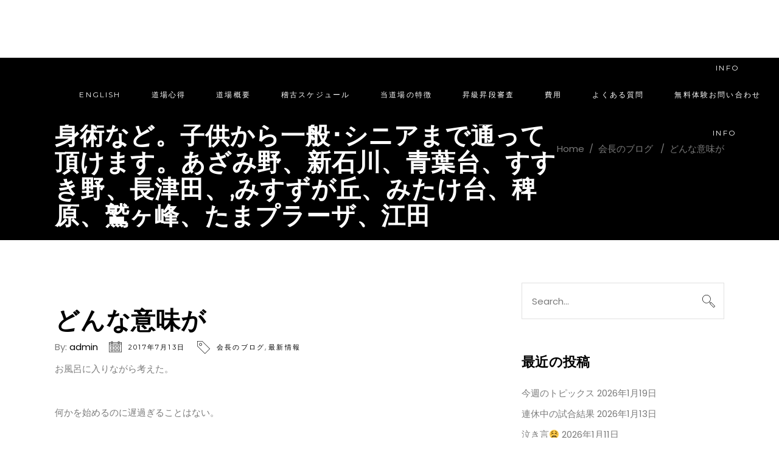

--- FILE ---
content_type: text/html; charset=UTF-8
request_url: https://kyokushin-hamaiyokoao.com/2017/07/%E3%81%A9%E3%82%93%E3%81%AA%E6%84%8F%E5%91%B3%E3%81%8C/
body_size: 14185
content:
<!DOCTYPE html>
<html lang="ja">
<head>
	<meta name="keywords"  content="横浜市青葉区,空手教室,青葉極真,空手道場,空手クラブ,極真会館,横浜田中道場,子供空手,一般空手空手,新石川,青葉台,あざみ野,すすき野,長津田,みすずが丘,みたけ台,稗原練,鷲ヶ峰,たまプラーザ,江田" />
				
			<meta property="og:url" content="https://kyokushin-hamaiyokoao.com/2017/07/%e3%81%a9%e3%82%93%e3%81%aa%e6%84%8f%e5%91%b3%e3%81%8c/"/>
			<meta property="og:type" content="article"/>
			<meta property="og:title" content="どんな意味が"/>
			<meta property="og:description" content="横浜市青葉区の空手教室、青葉極真空手クラブ 極真会館 力謝会 横浜田中道場。しつけ･礼儀･護身術など。子供から一般･シニアまで通って頂けます。あざみ野、新石川、青葉台、すすき野、長津田、,みすずが丘、みたけ台、稗原、鷲ヶ峰、たまプラーザ、江田"/>
			<meta property="og:image" content=""/>
		
		
		<meta charset="UTF-8"/>
		<link rel="profile" href="http://gmpg.org/xfn/11"/>
					<link rel="pingback" href="https://kyokushin-hamaiyokoao.com/xmlrpc.php">
		
				<meta name="viewport" content="width=device-width,initial-scale=1,user-scalable=yes">
		<title>どんな意味が &#8211; 横浜市青葉区の空手教室、青葉極真空手クラブ 極真会館 横浜田中道場。しつけ･礼儀･護身術など。子供から一般･シニアまで通って頂けます。あざみ野、新石川、青葉台、すすき野、長津田、,みすずが丘、みたけ台、稗原、鷲ヶ峰、たまプラーザ、江田</title>
<link rel='dns-prefetch' href='//www.google.com' />
<link rel='dns-prefetch' href='//fonts.googleapis.com' />
<link rel='dns-prefetch' href='//s.w.org' />
<link rel="alternate" type="application/rss+xml" title="横浜市青葉区の空手教室、青葉極真空手クラブ 極真会館 横浜田中道場。しつけ･礼儀･護身術など。子供から一般･シニアまで通って頂けます。あざみ野、新石川、青葉台、すすき野、長津田、,みすずが丘、みたけ台、稗原、鷲ヶ峰、たまプラーザ、江田 &raquo; フィード" href="https://kyokushin-hamaiyokoao.com/feed/" />
<link rel="alternate" type="application/rss+xml" title="横浜市青葉区の空手教室、青葉極真空手クラブ 極真会館 横浜田中道場。しつけ･礼儀･護身術など。子供から一般･シニアまで通って頂けます。あざみ野、新石川、青葉台、すすき野、長津田、,みすずが丘、みたけ台、稗原、鷲ヶ峰、たまプラーザ、江田 &raquo; コメントフィード" href="https://kyokushin-hamaiyokoao.com/comments/feed/" />
<link rel="alternate" type="application/rss+xml" title="横浜市青葉区の空手教室、青葉極真空手クラブ 極真会館 横浜田中道場。しつけ･礼儀･護身術など。子供から一般･シニアまで通って頂けます。あざみ野、新石川、青葉台、すすき野、長津田、,みすずが丘、みたけ台、稗原、鷲ヶ峰、たまプラーザ、江田 &raquo; どんな意味が のコメントのフィード" href="https://kyokushin-hamaiyokoao.com/2017/07/%e3%81%a9%e3%82%93%e3%81%aa%e6%84%8f%e5%91%b3%e3%81%8c/feed/" />
		<script type="text/javascript">
			window._wpemojiSettings = {"baseUrl":"https:\/\/s.w.org\/images\/core\/emoji\/13.0.0\/72x72\/","ext":".png","svgUrl":"https:\/\/s.w.org\/images\/core\/emoji\/13.0.0\/svg\/","svgExt":".svg","source":{"concatemoji":"https:\/\/kyokushin-hamaiyokoao.com\/wp-includes\/js\/wp-emoji-release.min.js?ver=5.5.3"}};
			!function(e,a,t){var r,n,o,i,p=a.createElement("canvas"),s=p.getContext&&p.getContext("2d");function c(e,t){var a=String.fromCharCode;s.clearRect(0,0,p.width,p.height),s.fillText(a.apply(this,e),0,0);var r=p.toDataURL();return s.clearRect(0,0,p.width,p.height),s.fillText(a.apply(this,t),0,0),r===p.toDataURL()}function l(e){if(!s||!s.fillText)return!1;switch(s.textBaseline="top",s.font="600 32px Arial",e){case"flag":return!c([127987,65039,8205,9895,65039],[127987,65039,8203,9895,65039])&&(!c([55356,56826,55356,56819],[55356,56826,8203,55356,56819])&&!c([55356,57332,56128,56423,56128,56418,56128,56421,56128,56430,56128,56423,56128,56447],[55356,57332,8203,56128,56423,8203,56128,56418,8203,56128,56421,8203,56128,56430,8203,56128,56423,8203,56128,56447]));case"emoji":return!c([55357,56424,8205,55356,57212],[55357,56424,8203,55356,57212])}return!1}function d(e){var t=a.createElement("script");t.src=e,t.defer=t.type="text/javascript",a.getElementsByTagName("head")[0].appendChild(t)}for(i=Array("flag","emoji"),t.supports={everything:!0,everythingExceptFlag:!0},o=0;o<i.length;o++)t.supports[i[o]]=l(i[o]),t.supports.everything=t.supports.everything&&t.supports[i[o]],"flag"!==i[o]&&(t.supports.everythingExceptFlag=t.supports.everythingExceptFlag&&t.supports[i[o]]);t.supports.everythingExceptFlag=t.supports.everythingExceptFlag&&!t.supports.flag,t.DOMReady=!1,t.readyCallback=function(){t.DOMReady=!0},t.supports.everything||(n=function(){t.readyCallback()},a.addEventListener?(a.addEventListener("DOMContentLoaded",n,!1),e.addEventListener("load",n,!1)):(e.attachEvent("onload",n),a.attachEvent("onreadystatechange",function(){"complete"===a.readyState&&t.readyCallback()})),(r=t.source||{}).concatemoji?d(r.concatemoji):r.wpemoji&&r.twemoji&&(d(r.twemoji),d(r.wpemoji)))}(window,document,window._wpemojiSettings);
		</script>
		<style type="text/css">
img.wp-smiley,
img.emoji {
	display: inline !important;
	border: none !important;
	box-shadow: none !important;
	height: 1em !important;
	width: 1em !important;
	margin: 0 .07em !important;
	vertical-align: -0.1em !important;
	background: none !important;
	padding: 0 !important;
}
</style>
	<link rel='stylesheet' id='wp-block-library-css'  href='https://kyokushin-hamaiyokoao.com/wp-includes/css/dist/block-library/style.min.css?ver=5.5.3' type='text/css' media='all' />
<link rel='stylesheet' id='contact-form-7-css'  href='https://kyokushin-hamaiyokoao.com/wp-content/plugins/contact-form-7/includes/css/styles.css?ver=5.3.2' type='text/css' media='all' />
<link rel='stylesheet' id='rs-plugin-settings-css'  href='https://kyokushin-hamaiyokoao.com/wp-content/plugins/revslider/public/assets/css/rs6.css?ver=6.2.23' type='text/css' media='all' />
<style id='rs-plugin-settings-inline-css' type='text/css'>
#rs-demo-id {}
</style>
<link rel='stylesheet' id='timetable_sf_style-css'  href='https://kyokushin-hamaiyokoao.com/wp-content/plugins/timetable/style/superfish.css?ver=5.5.3' type='text/css' media='all' />
<link rel='stylesheet' id='timetable_gtip2_style-css'  href='https://kyokushin-hamaiyokoao.com/wp-content/plugins/timetable/style/jquery.qtip.css?ver=5.5.3' type='text/css' media='all' />
<link rel='stylesheet' id='timetable_style-css'  href='https://kyokushin-hamaiyokoao.com/wp-content/plugins/timetable/style/style.css?ver=5.5.3' type='text/css' media='all' />
<link rel='stylesheet' id='timetable_event_template-css'  href='https://kyokushin-hamaiyokoao.com/wp-content/plugins/timetable/style/event_template.css?ver=5.5.3' type='text/css' media='all' />
<link rel='stylesheet' id='timetable_responsive_style-css'  href='https://kyokushin-hamaiyokoao.com/wp-content/plugins/timetable/style/responsive.css?ver=5.5.3' type='text/css' media='all' />
<link rel='stylesheet' id='timetable_font_lato-css'  href='//fonts.googleapis.com/css?family=Lato%3A400%2C700&#038;ver=5.5.3' type='text/css' media='all' />
<link rel='stylesheet' id='powerlift-mikado-default-style-css'  href='https://kyokushin-hamaiyokoao.com/wp-content/themes/jcstudios/style.css?ver=5.5.3' type='text/css' media='all' />
<link rel='stylesheet' id='powerlift-mikado-modules-css'  href='https://kyokushin-hamaiyokoao.com/wp-content/themes/jcstudios/assets/css/modules.min.css?ver=5.5.3' type='text/css' media='all' />
<style id='powerlift-mikado-modules-inline-css' type='text/css'>
@media only screen and (max-width: 1024px) {}
</style>
<link rel='stylesheet' id='mkdf-dripicons-css'  href='https://kyokushin-hamaiyokoao.com/wp-content/themes/jcstudios/framework/lib/icons-pack/dripicons/dripicons.css?ver=5.5.3' type='text/css' media='all' />
<link rel='stylesheet' id='mkdf-font_elegant-css'  href='https://kyokushin-hamaiyokoao.com/wp-content/themes/jcstudios/framework/lib/icons-pack/elegant-icons/style.min.css?ver=5.5.3' type='text/css' media='all' />
<link rel='stylesheet' id='mkdf-font_awesome-css'  href='https://kyokushin-hamaiyokoao.com/wp-content/themes/jcstudios/framework/lib/icons-pack/font-awesome/css/fontawesome-all.min.css?ver=5.5.3' type='text/css' media='all' />
<link rel='stylesheet' id='mkdf-ion_icons-css'  href='https://kyokushin-hamaiyokoao.com/wp-content/themes/jcstudios/framework/lib/icons-pack/ion-icons/css/ionicons.min.css?ver=5.5.3' type='text/css' media='all' />
<link rel='stylesheet' id='mkdf-linea_icons-css'  href='https://kyokushin-hamaiyokoao.com/wp-content/themes/jcstudios/framework/lib/icons-pack/linea-icons/style.css?ver=5.5.3' type='text/css' media='all' />
<link rel='stylesheet' id='mkdf-linear_icons-css'  href='https://kyokushin-hamaiyokoao.com/wp-content/themes/jcstudios/framework/lib/icons-pack/linear-icons/style.css?ver=5.5.3' type='text/css' media='all' />
<link rel='stylesheet' id='mkdf-simple_line_icons-css'  href='https://kyokushin-hamaiyokoao.com/wp-content/themes/jcstudios/framework/lib/icons-pack/simple-line-icons/simple-line-icons.css?ver=5.5.3' type='text/css' media='all' />
<link rel='stylesheet' id='mediaelement-css'  href='https://kyokushin-hamaiyokoao.com/wp-includes/js/mediaelement/mediaelementplayer-legacy.min.css?ver=4.2.13-9993131' type='text/css' media='all' />
<link rel='stylesheet' id='wp-mediaelement-css'  href='https://kyokushin-hamaiyokoao.com/wp-includes/js/mediaelement/wp-mediaelement.min.css?ver=5.5.3' type='text/css' media='all' />
<link rel='stylesheet' id='powerlift-mikado-style-dynamic-css'  href='https://kyokushin-hamaiyokoao.com/wp-content/themes/jcstudios/assets/css/style_dynamic.css?ver=1672377182' type='text/css' media='all' />
<link rel='stylesheet' id='powerlift-mikado-modules-responsive-css'  href='https://kyokushin-hamaiyokoao.com/wp-content/themes/jcstudios/assets/css/modules-responsive.min.css?ver=5.5.3' type='text/css' media='all' />
<link rel='stylesheet' id='powerlift-mikado-style-dynamic-responsive-css'  href='https://kyokushin-hamaiyokoao.com/wp-content/themes/jcstudios/assets/css/style_dynamic_responsive.css?ver=1672377182' type='text/css' media='all' />
<link rel='stylesheet' id='powerlift-mikado-google-fonts-css'  href='https://fonts.googleapis.com/css?family=Montserrat%3A400%7CPoppins%3A400&#038;subset=latin-ext&#038;ver=1.0.0' type='text/css' media='all' />
<link rel='stylesheet' id='powerlift-core-dashboard-style-css'  href='https://kyokushin-hamaiyokoao.com/wp-content/plugins/powerlift-core/core-dashboard/assets/css/core-dashboard.min.css?ver=5.5.3' type='text/css' media='all' />
<!--n2css--><script type='text/javascript' src='https://kyokushin-hamaiyokoao.com/wp-includes/js/jquery/jquery.js?ver=1.12.4-wp' id='jquery-core-js'></script>
<script type='text/javascript' src='https://kyokushin-hamaiyokoao.com/wp-content/plugins/revslider/public/assets/js/rbtools.min.js?ver=6.2.23' id='tp-tools-js'></script>
<script type='text/javascript' src='https://kyokushin-hamaiyokoao.com/wp-content/plugins/revslider/public/assets/js/rs6.min.js?ver=6.2.23' id='revmin-js'></script>
<link rel="https://api.w.org/" href="https://kyokushin-hamaiyokoao.com/wp-json/" /><link rel="alternate" type="application/json" href="https://kyokushin-hamaiyokoao.com/wp-json/wp/v2/posts/7202" /><link rel="EditURI" type="application/rsd+xml" title="RSD" href="https://kyokushin-hamaiyokoao.com/xmlrpc.php?rsd" />
<link rel="wlwmanifest" type="application/wlwmanifest+xml" href="https://kyokushin-hamaiyokoao.com/wp-includes/wlwmanifest.xml" /> 
<link rel='prev' title='正々堂々' href='https://kyokushin-hamaiyokoao.com/2017/07/%e6%ad%a3%e3%80%85%e5%a0%82%e3%80%85/' />
<link rel='next' title='サマーキャンプ' href='https://kyokushin-hamaiyokoao.com/2017/07/%e3%82%b5%e3%83%9e%e3%83%bc%e3%82%ad%e3%83%a3%e3%83%b3%e3%83%97/' />
<meta name="generator" content="WordPress 5.5.3" />
<link rel="canonical" href="https://kyokushin-hamaiyokoao.com/2017/07/%e3%81%a9%e3%82%93%e3%81%aa%e6%84%8f%e5%91%b3%e3%81%8c/" />
<link rel='shortlink' href='https://kyokushin-hamaiyokoao.com/?p=7202' />
<link rel="alternate" type="application/json+oembed" href="https://kyokushin-hamaiyokoao.com/wp-json/oembed/1.0/embed?url=https%3A%2F%2Fkyokushin-hamaiyokoao.com%2F2017%2F07%2F%25e3%2581%25a9%25e3%2582%2593%25e3%2581%25aa%25e6%2584%258f%25e5%2591%25b3%25e3%2581%258c%2F" />
<link rel="alternate" type="text/xml+oembed" href="https://kyokushin-hamaiyokoao.com/wp-json/oembed/1.0/embed?url=https%3A%2F%2Fkyokushin-hamaiyokoao.com%2F2017%2F07%2F%25e3%2581%25a9%25e3%2582%2593%25e3%2581%25aa%25e6%2584%258f%25e5%2591%25b3%25e3%2581%258c%2F&#038;format=xml" />
<meta name="generator" content="Powered by WPBakery Page Builder - drag and drop page builder for WordPress."/>
<meta name="generator" content="Powered by Slider Revolution 6.2.23 - responsive, Mobile-Friendly Slider Plugin for WordPress with comfortable drag and drop interface." />
<link rel="icon" href="https://kyokushin-hamaiyokoao.com/wp-content/uploads/2020/12/cropped-sns_logo-32x32.jpg" sizes="32x32" />
<link rel="icon" href="https://kyokushin-hamaiyokoao.com/wp-content/uploads/2020/12/cropped-sns_logo-192x192.jpg" sizes="192x192" />
<link rel="apple-touch-icon" href="https://kyokushin-hamaiyokoao.com/wp-content/uploads/2020/12/cropped-sns_logo-180x180.jpg" />
<meta name="msapplication-TileImage" content="https://kyokushin-hamaiyokoao.com/wp-content/uploads/2020/12/cropped-sns_logo-270x270.jpg" />
<script type="text/javascript">function setREVStartSize(e){
			//window.requestAnimationFrame(function() {				 
				window.RSIW = window.RSIW===undefined ? window.innerWidth : window.RSIW;	
				window.RSIH = window.RSIH===undefined ? window.innerHeight : window.RSIH;	
				try {								
					var pw = document.getElementById(e.c).parentNode.offsetWidth,
						newh;
					pw = pw===0 || isNaN(pw) ? window.RSIW : pw;
					e.tabw = e.tabw===undefined ? 0 : parseInt(e.tabw);
					e.thumbw = e.thumbw===undefined ? 0 : parseInt(e.thumbw);
					e.tabh = e.tabh===undefined ? 0 : parseInt(e.tabh);
					e.thumbh = e.thumbh===undefined ? 0 : parseInt(e.thumbh);
					e.tabhide = e.tabhide===undefined ? 0 : parseInt(e.tabhide);
					e.thumbhide = e.thumbhide===undefined ? 0 : parseInt(e.thumbhide);
					e.mh = e.mh===undefined || e.mh=="" || e.mh==="auto" ? 0 : parseInt(e.mh,0);		
					if(e.layout==="fullscreen" || e.l==="fullscreen") 						
						newh = Math.max(e.mh,window.RSIH);					
					else{					
						e.gw = Array.isArray(e.gw) ? e.gw : [e.gw];
						for (var i in e.rl) if (e.gw[i]===undefined || e.gw[i]===0) e.gw[i] = e.gw[i-1];					
						e.gh = e.el===undefined || e.el==="" || (Array.isArray(e.el) && e.el.length==0)? e.gh : e.el;
						e.gh = Array.isArray(e.gh) ? e.gh : [e.gh];
						for (var i in e.rl) if (e.gh[i]===undefined || e.gh[i]===0) e.gh[i] = e.gh[i-1];
											
						var nl = new Array(e.rl.length),
							ix = 0,						
							sl;					
						e.tabw = e.tabhide>=pw ? 0 : e.tabw;
						e.thumbw = e.thumbhide>=pw ? 0 : e.thumbw;
						e.tabh = e.tabhide>=pw ? 0 : e.tabh;
						e.thumbh = e.thumbhide>=pw ? 0 : e.thumbh;					
						for (var i in e.rl) nl[i] = e.rl[i]<window.RSIW ? 0 : e.rl[i];
						sl = nl[0];									
						for (var i in nl) if (sl>nl[i] && nl[i]>0) { sl = nl[i]; ix=i;}															
						var m = pw>(e.gw[ix]+e.tabw+e.thumbw) ? 1 : (pw-(e.tabw+e.thumbw)) / (e.gw[ix]);					
						newh =  (e.gh[ix] * m) + (e.tabh + e.thumbh);
					}				
					if(window.rs_init_css===undefined) window.rs_init_css = document.head.appendChild(document.createElement("style"));					
					document.getElementById(e.c).height = newh+"px";
					window.rs_init_css.innerHTML += "#"+e.c+"_wrapper { height: "+newh+"px }";				
				} catch(e){
					console.log("Failure at Presize of Slider:" + e)
				}					   
			//});
		  };</script>
<noscript><style> .wpb_animate_when_almost_visible { opacity: 1; }</style></noscript>	<script type='text/javascript' src='https://www.google.com/recaptcha/api.js?render=6LfsXiwaAAAAAGU1wgtblY1eIxbDJky0fRZWCCXE' id='google-recaptcha-js'></script>
			<script>
			grecaptcha.ready(function() {
			grecaptcha.execute('6LfsXiwaAAAAAGU1wgtblY1eIxbDJky0fRZWCCXE', {action: 'action_name'})
			.then(function(token) {
			// Verify the token on the server.
			});
			});
		</script>
</head>
<body class="post-template-default single single-post postid-7202 single-format-standard powerlift-core-1.2.1 jc studios-ver-2.3 mkdf-grid-1300 mkdf-empty-google-api mkdf-wide-dropdown-menu-content-in-grid mkdf-sticky-header-on-scroll-down-up mkdf-dropdown-animate-height mkdf-header-standard mkdf-menu-area-shadow-disable mkdf-menu-area-in-grid-shadow-disable mkdf-menu-area-border-disable mkdf-menu-area-in-grid-border-disable mkdf-logo-area-border-disable mkdf-logo-area-in-grid-border-disable mkdf-header-vertical-shadow-disable mkdf-header-vertical-border-disable mkdf-side-menu-slide-from-right mkdf-default-mobile-header mkdf-sticky-up-mobile-header wpb-js-composer js-comp-ver-6.4.1 vc_responsive elementor-default elementor-kit-4568" itemscope itemtype="http://schema.org/WebPage">
    <div class="mkdf-wrapper">
        <div class="mkdf-wrapper-inner">
            
<header class="mkdf-page-header">

    <div class="mkdf-page-header-inner">
        
        
        <div class="mkdf-menu-area mkdf-menu-right">
            
            
                <div class="mkdf-vertical-align-containers">
                    <div class="mkdf-position-left"><!--
                     --><div class="mkdf-position-left-inner">
                            
	
	<div class="mkdf-logo-wrapper">
		<a itemprop="url" href="https://kyokushin-hamaiyokoao.com/" style="height: 30px;">
			<img itemprop="image" class="mkdf-normal-logo" src="https://kyokushin-hamaiyokoao.com/wp-content/uploads/2020/11/logo.png"  alt="logo"/>
			<img itemprop="image" class="mkdf-dark-logo" src="https://kyokushin-hamaiyokoao.com/wp-content/uploads/2020/11/logo-dark.png"  alt="dark logo"/>			<img itemprop="image" class="mkdf-light-logo" src="https://kyokushin-hamaiyokoao.com/wp-content/uploads/2021/04/logo_n_w.png" width="212" height="60"  alt="light logo"/>		</a>
	</div>

                                                    </div>
                    </div>
                                        <div class="mkdf-position-right"><!--
                     --><div class="mkdf-position-right-inner">
                                                            	        <nav class="mkdf-main-menu mkdf-drop-down mkdf-default-nav">
            <ul id="menu-fullscreen-menu" class="clearfix"><li id="nav-menu-item-14153" class="menu-item menu-item-type-post_type menu-item-object-page  narrow"><a href="https://kyokushin-hamaiyokoao.com/english/" class=""><span class="item_outer"><span class="item_text">ENGLISH</span></span></a></li>
<li id="nav-menu-item-10244" class="menu-item menu-item-type-post_type menu-item-object-page  narrow"><a href="https://kyokushin-hamaiyokoao.com/overview/" class=""><span class="item_outer"><span class="item_text">道場心得</span></span></a></li>
<li id="nav-menu-item-10245" class="menu-item menu-item-type-post_type menu-item-object-page  narrow"><a href="https://kyokushin-hamaiyokoao.com/about/" class=""><span class="item_outer"><span class="item_text">道場概要</span></span></a></li>
<li id="nav-menu-item-13975" class="menu-item menu-item-type-post_type menu-item-object-page  narrow"><a href="https://kyokushin-hamaiyokoao.com/schedule/" class=""><span class="item_outer"><span class="item_text">稽古スケジュール</span></span></a></li>
<li id="nav-menu-item-10246" class="menu-item menu-item-type-post_type menu-item-object-page  narrow"><a href="https://kyokushin-hamaiyokoao.com/feature/" class=""><span class="item_outer"><span class="item_text">当道場の特徴</span></span></a></li>
<li id="nav-menu-item-10826" class="menu-item menu-item-type-post_type menu-item-object-page  narrow"><a href="https://kyokushin-hamaiyokoao.com/examination/" class=""><span class="item_outer"><span class="item_text">昇級昇段審査</span></span></a></li>
<li id="nav-menu-item-10243" class="menu-item menu-item-type-post_type menu-item-object-page  narrow"><a href="https://kyokushin-hamaiyokoao.com/price/" class=""><span class="item_outer"><span class="item_text">費用</span></span></a></li>
<li id="nav-menu-item-10846" class="menu-item menu-item-type-post_type menu-item-object-page  narrow"><a href="https://kyokushin-hamaiyokoao.com/faq/" class=""><span class="item_outer"><span class="item_text">よくある質問</span></span></a></li>
<li id="nav-menu-item-10242" class="menu-item menu-item-type-post_type menu-item-object-page  narrow"><a href="https://kyokushin-hamaiyokoao.com/contact/" class=""><span class="item_outer"><span class="item_text">無料体験お問い合わせ</span></span></a></li>
</ul>        </nav>
    
                                                        			<a class="mkdf-side-menu-button-opener mkdf-icon-has-hover mkdf-side-menu-button-opener-svg-path"  href="javascript:void(0)" style="color: #ffffff;">
				<span class="mkdf-side-area-opener-label">
                    Info                </span>
                				<span class="mkdf-side-menu-icon">
					
	            </span>
			</a>
		                        </div>
                    </div>
                </div>

                    </div>

        
        
<div class="mkdf-sticky-header">
        <div class="mkdf-sticky-holder mkdf-menu-right">
                    <div class="mkdf-vertical-align-containers">
                <div class="mkdf-position-left"><!--
                 --><div class="mkdf-position-left-inner">
                        
	
	<div class="mkdf-logo-wrapper">
		<a itemprop="url" href="https://kyokushin-hamaiyokoao.com/" style="height: 30px;">
			<img itemprop="image" class="mkdf-normal-logo" src="https://kyokushin-hamaiyokoao.com/wp-content/uploads/2020/11/logo.png"  alt="logo"/>
			<img itemprop="image" class="mkdf-dark-logo" src="https://kyokushin-hamaiyokoao.com/wp-content/uploads/2020/11/logo-dark.png"  alt="dark logo"/>			<img itemprop="image" class="mkdf-light-logo" src="https://kyokushin-hamaiyokoao.com/wp-content/uploads/2021/04/logo_n_w.png" width="212" height="60"  alt="light logo"/>		</a>
	</div>

                                            </div>
                </div>
                                <div class="mkdf-position-right"><!--
                 --><div class="mkdf-position-right-inner">
                                                    
<nav class="mkdf-main-menu mkdf-drop-down mkdf-sticky-nav">
    <ul id="menu-fullscreen-menu-1" class="clearfix"><li id="sticky-nav-menu-item-14153" class="menu-item menu-item-type-post_type menu-item-object-page  narrow"><a href="https://kyokushin-hamaiyokoao.com/english/" class=""><span class="item_outer"><span class="item_text">ENGLISH</span><span class="plus"></span></span></a></li>
<li id="sticky-nav-menu-item-10244" class="menu-item menu-item-type-post_type menu-item-object-page  narrow"><a href="https://kyokushin-hamaiyokoao.com/overview/" class=""><span class="item_outer"><span class="item_text">道場心得</span><span class="plus"></span></span></a></li>
<li id="sticky-nav-menu-item-10245" class="menu-item menu-item-type-post_type menu-item-object-page  narrow"><a href="https://kyokushin-hamaiyokoao.com/about/" class=""><span class="item_outer"><span class="item_text">道場概要</span><span class="plus"></span></span></a></li>
<li id="sticky-nav-menu-item-13975" class="menu-item menu-item-type-post_type menu-item-object-page  narrow"><a href="https://kyokushin-hamaiyokoao.com/schedule/" class=""><span class="item_outer"><span class="item_text">稽古スケジュール</span><span class="plus"></span></span></a></li>
<li id="sticky-nav-menu-item-10246" class="menu-item menu-item-type-post_type menu-item-object-page  narrow"><a href="https://kyokushin-hamaiyokoao.com/feature/" class=""><span class="item_outer"><span class="item_text">当道場の特徴</span><span class="plus"></span></span></a></li>
<li id="sticky-nav-menu-item-10826" class="menu-item menu-item-type-post_type menu-item-object-page  narrow"><a href="https://kyokushin-hamaiyokoao.com/examination/" class=""><span class="item_outer"><span class="item_text">昇級昇段審査</span><span class="plus"></span></span></a></li>
<li id="sticky-nav-menu-item-10243" class="menu-item menu-item-type-post_type menu-item-object-page  narrow"><a href="https://kyokushin-hamaiyokoao.com/price/" class=""><span class="item_outer"><span class="item_text">費用</span><span class="plus"></span></span></a></li>
<li id="sticky-nav-menu-item-10846" class="menu-item menu-item-type-post_type menu-item-object-page  narrow"><a href="https://kyokushin-hamaiyokoao.com/faq/" class=""><span class="item_outer"><span class="item_text">よくある質問</span><span class="plus"></span></span></a></li>
<li id="sticky-nav-menu-item-10242" class="menu-item menu-item-type-post_type menu-item-object-page  narrow"><a href="https://kyokushin-hamaiyokoao.com/contact/" class=""><span class="item_outer"><span class="item_text">無料体験お問い合わせ</span><span class="plus"></span></span></a></li>
</ul></nav>

                                                			<a class="mkdf-side-menu-button-opener mkdf-icon-has-hover mkdf-side-menu-button-opener-svg-path"  href="javascript:void(0)" style="color: #ffffff;">
				<span class="mkdf-side-area-opener-label">
                    Info                </span>
                				<span class="mkdf-side-menu-icon">
					
	            </span>
			</a>
		                    </div>
                </div>
            </div>
                </div>
	</div>


            </div>
</header>


<header class="mkdf-mobile-header">
		
	<div class="mkdf-mobile-header-inner">
		<div class="mkdf-mobile-header-holder">
			            <div class="mkdf-grid">
                            <div class="mkdf-vertical-align-containers">
                    <div class="mkdf-position-left"><!--
                     --><div class="mkdf-position-left-inner">
                            
<div class="mkdf-mobile-logo-wrapper">
	<a itemprop="url" href="https://kyokushin-hamaiyokoao.com/" style="height: 30px">
		<img itemprop="image" src="https://kyokushin-hamaiyokoao.com/wp-content/uploads/2020/11/logo-dark.png"  alt="Mobile Logo"/>
	</a>
</div>

                        </div>
                    </div>
                    <div class="mkdf-position-right">
                        <div class="mkdf-position-right-inner">
                                                                                        <div class="mkdf-mobile-menu-opener mkdf-mobile-menu-opener-svg-path">
                                    <a href="javascript:void(0)">
                                                                                <span class="mkdf-mobile-menu-icon">
                                            <svg width="50" height="50" viewBox="0 0 52 11" style="enable-background:new 0 0 52 11;" xml:space="preserve">
<rect x="1" y="1" width="50" height="2"/>
<rect x="1" y="8"  width="50" height="2"/>
</svg>                                        </span>
                                    </a>
                                </div>
                                                    </div>
                    </div>
				</div>
                        </div>
		    		</div>
		
	<nav class="mkdf-mobile-nav" role="navigation" aria-label="Mobile Menu">
		<div class="mkdf-grid">
			<ul id="menu-fullscreen-menu-2" class=""><li id="mobile-menu-item-14153" class="menu-item menu-item-type-post_type menu-item-object-page "><a href="https://kyokushin-hamaiyokoao.com/english/" class=""><span>ENGLISH</span></a></li>
<li id="mobile-menu-item-10244" class="menu-item menu-item-type-post_type menu-item-object-page "><a href="https://kyokushin-hamaiyokoao.com/overview/" class=""><span>道場心得</span></a></li>
<li id="mobile-menu-item-10245" class="menu-item menu-item-type-post_type menu-item-object-page "><a href="https://kyokushin-hamaiyokoao.com/about/" class=""><span>道場概要</span></a></li>
<li id="mobile-menu-item-13975" class="menu-item menu-item-type-post_type menu-item-object-page "><a href="https://kyokushin-hamaiyokoao.com/schedule/" class=""><span>稽古スケジュール</span></a></li>
<li id="mobile-menu-item-10246" class="menu-item menu-item-type-post_type menu-item-object-page "><a href="https://kyokushin-hamaiyokoao.com/feature/" class=""><span>当道場の特徴</span></a></li>
<li id="mobile-menu-item-10826" class="menu-item menu-item-type-post_type menu-item-object-page "><a href="https://kyokushin-hamaiyokoao.com/examination/" class=""><span>昇級昇段審査</span></a></li>
<li id="mobile-menu-item-10243" class="menu-item menu-item-type-post_type menu-item-object-page "><a href="https://kyokushin-hamaiyokoao.com/price/" class=""><span>費用</span></a></li>
<li id="mobile-menu-item-10846" class="menu-item menu-item-type-post_type menu-item-object-page "><a href="https://kyokushin-hamaiyokoao.com/faq/" class=""><span>よくある質問</span></a></li>
<li id="mobile-menu-item-10242" class="menu-item menu-item-type-post_type menu-item-object-page "><a href="https://kyokushin-hamaiyokoao.com/contact/" class=""><span>無料体験お問い合わせ</span></a></li>
</ul>		</div>
	</nav>

	</div>
	
	</header>

			<a id='mkdf-back-to-top' href='#'>
                <span class="mkdf-icon-stack">
                     <i class="mkdf-icon-ion-icon ion-chevron-up "></i>                </span>
			</a>
			        
            <div class="mkdf-content" style="margin-top: -110px">
                <div class="mkdf-content-inner">
<div class="mkdf-title-holder mkdf-standard-with-breadcrumbs-type mkdf-title-va-window-top" style="height: 300px;background-color: #000000" data-height="300">
		<div class="mkdf-title-wrapper" >
		<div class="mkdf-title-inner">
			<div class="mkdf-grid">
				<div class="mkdf-title-info">
                                                            <h2 class="mkdf-page-title entry-title" >横浜市青葉区の空手教室、青葉極真空手クラブ 極真会館 横浜田中道場。しつけ･礼儀･護身術など。子供から一般･シニアまで通って頂けます。あざみ野、新石川、青葉台、すすき野、長津田、,みすずが丘、みたけ台、稗原、鷲ヶ峰、たまプラーザ、江田</h2>
                    				</div>
				<div class="mkdf-breadcrumbs-info">
					<div itemprop="breadcrumb" class="mkdf-breadcrumbs "><a itemprop="url" href="https://kyokushin-hamaiyokoao.com/">Home</a><span class="mkdf-delimiter">&nbsp; / &nbsp;</span><a href="https://kyokushin-hamaiyokoao.com/category/blog/">会長のブログ</a> <span class="mkdf-delimiter">&nbsp; / &nbsp;</span><span class="mkdf-current">どんな意味が</span></div>				</div>
			</div>
	    </div>
	</div>
</div>

	
	<div class="mkdf-container">
				
		<div class="mkdf-container-inner clearfix">
			<div class="mkdf-grid-row mkdf-content-has-sidebar mkdf-grid-large-gutter">
	<div class="mkdf-page-content-holder mkdf-grid-col-8">
		<div class="mkdf-blog-holder mkdf-blog-single mkdf-blog-single-standard">
			<article id="post-7202" class="post-7202 post type-post status-publish format-standard hentry category-blog category-news">
    <div class="mkdf-post-content">
        <div class="mkdf-post-heading">
            
        </div>
        <div class="mkdf-post-text">
            <div class="mkdf-post-text-inner">
                <div class="mkdf-post-info-top">
                    
<h2 itemprop="name" class="entry-title mkdf-post-title" >
            どんな意味が    </h2>                    <div class="mkdf-post-info-author">
    <span class="mkdf-post-info-author-text">
        By:
    </span>
    <a itemprop="author" class="mkdf-post-info-author-link" href="https://kyokushin-hamaiyokoao.com/author/admin/">
        admin    </a>
</div>                    <div itemprop="dateCreated" class="mkdf-post-info-date entry-date published updated">
            <a itemprop="url" href="https://kyokushin-hamaiyokoao.com/2017/07/">
    
        2017年7月13日        </a>
    <meta itemprop="interactionCount" content="UserComments: 0"/>
</div>                    <div class="mkdf-post-info-category">
    <a href="https://kyokushin-hamaiyokoao.com/category/blog/" rel="category tag">会長のブログ</a>, <a href="https://kyokushin-hamaiyokoao.com/category/news/" rel="category tag">最新情報</a></div>                </div>
                <div class="mkdf-post-text-main">
                    <p>お風呂に入りながら考えた。</p>
<p><br class="spacer_" /></p>
<p>何かを始めるのに遅過ぎることはない。</p>
<p><br class="spacer_" /></p>
<p>出来るか出来ないかでもない。</p>
<p><br class="spacer_" /></p>
<p>やるかやらないかだ。</p>
<p><br class="spacer_" /></p>
<p>だからいたずらに心を惑わすまい。</p>
<p><br class="spacer_" /></p>
<p>ともかく目の前のことに没頭しよう。</p>
<p><br class="spacer_" /></p>
<p>これをやるのも１つの運命。</p>
<p><br class="spacer_" /></p>
<p>必ず何か意味があるはず。</p>
<p><br class="spacer_" /></p>
<p>私は今は知らない何かのつながりの中に生きている。</p>
<p><br class="spacer_" /></p>
<p>今は知らない多くの人達とのつながりも、この先にあるのだろう。</p>
                                    </div>
                <div class="mkdf-post-info-bottom clearfix">
                    <div class="mkdf-post-info-bottom-left">
                                            </div>
                    <div class="mkdf-post-info-bottom-right">
                        	<div class="mkdf-blog-share">
        <div class="mkdf-blog-share-holder">
            <div class="mkdf-social-share-holder mkdf-list">
	
	<ul>
		
<li class="mkdf-facebook-share">
	<a itemprop="url" class="mkdf-share-link" href="#" onclick="window.open(&#039;http://www.facebook.com/sharer.php?u=https%3A%2F%2Fkyokushin-hamaiyokoao.com%2F2017%2F07%2F%25e3%2581%25a9%25e3%2582%2593%25e3%2581%25aa%25e6%2584%258f%25e5%2591%25b3%25e3%2581%258c%2F&#039;, &#039;sharer&#039;, &#039;toolbar=0,status=0,width=620,height=280&#039;);">
	 				<span class="mkdf-social-network-icon ion-social-facebook-outline"></span>
			<span class="mkdf-social-network-icon mkdf-social-network-hover-icon  ion-social-facebook"></span>
			</a>
</li>
<li class="mkdf-twitter-share">
	<a itemprop="url" class="mkdf-share-link" href="#" onclick="window.open(&#039;https://twitter.com/intent/tweet?text=%E3%81%8A%E9%A2%A8%E5%91%82%E3%81%AB%E5%85%A5%E3%82%8A%E3%81%AA%E3%81%8C%E3%82%89%E8%80%83%E3%81%88%E3%81%9F%E3%80%82+%E4%BD%95%E3%81%8B%E3%82%92%E5%A7%8B%E3%82%81%E3%82%8B%E3%81%AE%E3%81%AB%E9%81%85%E9%81%8E%E3%81%8E%E3%82%8B%E3%81%93%E3%81%A8%E3%81%AF%E3%81%AA%E3%81%84%E3%80%82+%E5%87%BA%E6%9D%A5%E3%82%8B%E3%81%8B%E5%87%BA%E6%9D%A5%E3%81%AA+%5B%26hellip%3B%5D https://kyokushin-hamaiyokoao.com/2017/07/%e3%81%a9%e3%82%93%e3%81%aa%e6%84%8f%e5%91%b3%e3%81%8c/&#039;, &#039;popupwindow&#039;, &#039;scrollbars=yes,width=800,height=400&#039;);">
	 				<span class="mkdf-social-network-icon ion-social-twitter-outline"></span>
			<span class="mkdf-social-network-icon mkdf-social-network-hover-icon  ion-social-twitter"></span>
			</a>
</li>
<li class="mkdf-pinterest-share">
	<a itemprop="url" class="mkdf-share-link" href="#" onclick="popUp=window.open(&#039;http://pinterest.com/pin/create/button/?url=https%3A%2F%2Fkyokushin-hamaiyokoao.com%2F2017%2F07%2F%25e3%2581%25a9%25e3%2582%2593%25e3%2581%25aa%25e6%2584%258f%25e5%2591%25b3%25e3%2581%258c%2F&amp;description=どんな意味が&amp;media=&#039;, &#039;popupwindow&#039;, &#039;scrollbars=yes,width=800,height=400&#039;);popUp.focus();return false;">
	 				<span class="mkdf-social-network-icon ion-social-pinterest-outline"></span>
			<span class="mkdf-social-network-icon mkdf-social-network-hover-icon  ion-social-pinterest"></span>
			</a>
</li>	</ul>
</div>            <span class="mkdf-blog-share-label">
                <span class="mkdf-icon-ion-icon ion-android-share-alt"></span>
            </span>
        </div>
	</div>
                                                                    </div>
                </div>
            </div>
        </div>
    </div>
</article>	<div class="mkdf-blog-single-navigation">
		<div class="mkdf-blog-single-navigation-inner clearfix">
									<a itemprop="url" class="mkdf-blog-single-prev" href="https://kyokushin-hamaiyokoao.com/2017/07/%e6%ad%a3%e3%80%85%e5%a0%82%e3%80%85/">
							<span class="mkdf-blog-single-nav-mark mkdf-navigation-left-svg"></span>							<span class="mkdf-blog-single-nav-label">previous</span>						</a>
											<a itemprop="url" class="mkdf-blog-single-next" href="https://kyokushin-hamaiyokoao.com/2017/07/%e3%82%b5%e3%83%9e%e3%83%bc%e3%82%ad%e3%83%a3%e3%83%b3%e3%83%97/">
							<span class="mkdf-blog-single-nav-mark mkdf-navigation-right-svg"></span>							<span class="mkdf-blog-single-nav-label">next</span>						</a>
							</div>
	</div>
		</div>
	</div>
			<div class="mkdf-sidebar-holder mkdf-grid-col-4">
			<aside class="mkdf-sidebar">
	<div id="search-2" class="widget widget_search"><form role="search" method="get" class="mkdf-searchform searchform" id="searchform-2" action="https://kyokushin-hamaiyokoao.com/">
	<label class="screen-reader-text">Search for:</label>
	<div class="input-holder clearfix">
		<input type="search" class="search-field" placeholder="Search..." value="" name="s" title="Search for:"/>
		<button type="submit" class="mkdf-search-submit"><i class="mkdf-icon-linea-icon icon-basic-magnifier " ></i></button>
	</div>
</form></div><div class="widget mkdf-separator-widget"><div class="mkdf-separator-holder clearfix  mkdf-separator-center mkdf-separator-normal">
	<div class="mkdf-separator" style="border-color: #ffffff;border-style: solid;margin-top: 12px"></div>
</div>
</div>
		<div id="recent-posts-2" class="widget widget_recent_entries">
		<div class="mkdf-widget-title-holder"><h5 class="mkdf-widget-title">最近の投稿</h5></div>
		<ul>
											<li>
					<a href="https://kyokushin-hamaiyokoao.com/2026/01/%e4%bb%8a%e9%80%b1%e3%81%ae%e3%83%88%e3%83%94%e3%83%83%e3%82%af%e3%82%b9/">今週のトピックス</a>
											<span class="post-date">2026年1月19日</span>
									</li>
											<li>
					<a href="https://kyokushin-hamaiyokoao.com/2026/01/%e9%80%a3%e4%bc%91%e4%b8%ad%e3%81%ae%e8%a9%a6%e5%90%88%e7%b5%90%e6%9e%9c/">連休中の試合結果</a>
											<span class="post-date">2026年1月13日</span>
									</li>
											<li>
					<a href="https://kyokushin-hamaiyokoao.com/2026/01/%e6%b3%a3%e3%81%8d%e8%a8%80%f0%9f%98%ab/">泣き言😫</a>
											<span class="post-date">2026年1月11日</span>
									</li>
											<li>
					<a href="https://kyokushin-hamaiyokoao.com/2026/01/%e8%ac%b9%e8%b3%80%e6%96%b0%e5%b9%b4/">謹賀新年</a>
											<span class="post-date">2026年1月3日</span>
									</li>
											<li>
					<a href="https://kyokushin-hamaiyokoao.com/2025/12/%e3%83%9e%e3%82%a4%e3%82%a6%e3%82%a7%e3%82%a4/">マイウェイ</a>
											<span class="post-date">2025年12月31日</span>
									</li>
					</ul>

		</div><div class="widget mkdf-separator-widget"><div class="mkdf-separator-holder clearfix  mkdf-separator-center mkdf-separator-normal">
	<div class="mkdf-separator" style="border-style: solid"></div>
</div>
</div><div id="archives-2" class="widget widget_archive"><div class="mkdf-widget-title-holder"><h5 class="mkdf-widget-title">アーカイブ</h5></div>		<label class="screen-reader-text" for="archives-dropdown-2">アーカイブ</label>
		<select id="archives-dropdown-2" name="archive-dropdown">
			
			<option value="">月を選択</option>
				<option value='https://kyokushin-hamaiyokoao.com/2026/01/'> 2026年1月 &nbsp;(4)</option>
	<option value='https://kyokushin-hamaiyokoao.com/2025/12/'> 2025年12月 &nbsp;(5)</option>
	<option value='https://kyokushin-hamaiyokoao.com/2025/11/'> 2025年11月 &nbsp;(5)</option>
	<option value='https://kyokushin-hamaiyokoao.com/2025/10/'> 2025年10月 &nbsp;(7)</option>
	<option value='https://kyokushin-hamaiyokoao.com/2025/09/'> 2025年9月 &nbsp;(5)</option>
	<option value='https://kyokushin-hamaiyokoao.com/2025/08/'> 2025年8月 &nbsp;(4)</option>
	<option value='https://kyokushin-hamaiyokoao.com/2025/07/'> 2025年7月 &nbsp;(7)</option>
	<option value='https://kyokushin-hamaiyokoao.com/2025/06/'> 2025年6月 &nbsp;(8)</option>
	<option value='https://kyokushin-hamaiyokoao.com/2025/05/'> 2025年5月 &nbsp;(5)</option>
	<option value='https://kyokushin-hamaiyokoao.com/2025/04/'> 2025年4月 &nbsp;(7)</option>
	<option value='https://kyokushin-hamaiyokoao.com/2025/03/'> 2025年3月 &nbsp;(4)</option>
	<option value='https://kyokushin-hamaiyokoao.com/2025/02/'> 2025年2月 &nbsp;(5)</option>
	<option value='https://kyokushin-hamaiyokoao.com/2025/01/'> 2025年1月 &nbsp;(2)</option>
	<option value='https://kyokushin-hamaiyokoao.com/2024/12/'> 2024年12月 &nbsp;(7)</option>
	<option value='https://kyokushin-hamaiyokoao.com/2024/11/'> 2024年11月 &nbsp;(3)</option>
	<option value='https://kyokushin-hamaiyokoao.com/2024/10/'> 2024年10月 &nbsp;(3)</option>
	<option value='https://kyokushin-hamaiyokoao.com/2024/09/'> 2024年9月 &nbsp;(6)</option>
	<option value='https://kyokushin-hamaiyokoao.com/2024/08/'> 2024年8月 &nbsp;(5)</option>
	<option value='https://kyokushin-hamaiyokoao.com/2024/07/'> 2024年7月 &nbsp;(2)</option>
	<option value='https://kyokushin-hamaiyokoao.com/2024/06/'> 2024年6月 &nbsp;(4)</option>
	<option value='https://kyokushin-hamaiyokoao.com/2024/05/'> 2024年5月 &nbsp;(3)</option>
	<option value='https://kyokushin-hamaiyokoao.com/2024/04/'> 2024年4月 &nbsp;(3)</option>
	<option value='https://kyokushin-hamaiyokoao.com/2024/03/'> 2024年3月 &nbsp;(5)</option>
	<option value='https://kyokushin-hamaiyokoao.com/2024/02/'> 2024年2月 &nbsp;(4)</option>
	<option value='https://kyokushin-hamaiyokoao.com/2024/01/'> 2024年1月 &nbsp;(5)</option>
	<option value='https://kyokushin-hamaiyokoao.com/2023/12/'> 2023年12月 &nbsp;(6)</option>
	<option value='https://kyokushin-hamaiyokoao.com/2023/11/'> 2023年11月 &nbsp;(5)</option>
	<option value='https://kyokushin-hamaiyokoao.com/2023/10/'> 2023年10月 &nbsp;(5)</option>
	<option value='https://kyokushin-hamaiyokoao.com/2023/09/'> 2023年9月 &nbsp;(5)</option>
	<option value='https://kyokushin-hamaiyokoao.com/2023/08/'> 2023年8月 &nbsp;(6)</option>
	<option value='https://kyokushin-hamaiyokoao.com/2023/07/'> 2023年7月 &nbsp;(7)</option>
	<option value='https://kyokushin-hamaiyokoao.com/2023/06/'> 2023年6月 &nbsp;(5)</option>
	<option value='https://kyokushin-hamaiyokoao.com/2023/05/'> 2023年5月 &nbsp;(3)</option>
	<option value='https://kyokushin-hamaiyokoao.com/2023/04/'> 2023年4月 &nbsp;(7)</option>
	<option value='https://kyokushin-hamaiyokoao.com/2023/03/'> 2023年3月 &nbsp;(5)</option>
	<option value='https://kyokushin-hamaiyokoao.com/2023/02/'> 2023年2月 &nbsp;(6)</option>
	<option value='https://kyokushin-hamaiyokoao.com/2023/01/'> 2023年1月 &nbsp;(3)</option>
	<option value='https://kyokushin-hamaiyokoao.com/2022/12/'> 2022年12月 &nbsp;(7)</option>
	<option value='https://kyokushin-hamaiyokoao.com/2022/11/'> 2022年11月 &nbsp;(5)</option>
	<option value='https://kyokushin-hamaiyokoao.com/2022/10/'> 2022年10月 &nbsp;(6)</option>
	<option value='https://kyokushin-hamaiyokoao.com/2022/09/'> 2022年9月 &nbsp;(4)</option>
	<option value='https://kyokushin-hamaiyokoao.com/2022/08/'> 2022年8月 &nbsp;(7)</option>
	<option value='https://kyokushin-hamaiyokoao.com/2022/07/'> 2022年7月 &nbsp;(6)</option>
	<option value='https://kyokushin-hamaiyokoao.com/2022/06/'> 2022年6月 &nbsp;(4)</option>
	<option value='https://kyokushin-hamaiyokoao.com/2022/05/'> 2022年5月 &nbsp;(6)</option>
	<option value='https://kyokushin-hamaiyokoao.com/2022/04/'> 2022年4月 &nbsp;(5)</option>
	<option value='https://kyokushin-hamaiyokoao.com/2022/03/'> 2022年3月 &nbsp;(7)</option>
	<option value='https://kyokushin-hamaiyokoao.com/2022/02/'> 2022年2月 &nbsp;(4)</option>
	<option value='https://kyokushin-hamaiyokoao.com/2022/01/'> 2022年1月 &nbsp;(5)</option>
	<option value='https://kyokushin-hamaiyokoao.com/2021/12/'> 2021年12月 &nbsp;(7)</option>
	<option value='https://kyokushin-hamaiyokoao.com/2021/11/'> 2021年11月 &nbsp;(2)</option>
	<option value='https://kyokushin-hamaiyokoao.com/2021/10/'> 2021年10月 &nbsp;(5)</option>
	<option value='https://kyokushin-hamaiyokoao.com/2021/09/'> 2021年9月 &nbsp;(3)</option>
	<option value='https://kyokushin-hamaiyokoao.com/2021/08/'> 2021年8月 &nbsp;(2)</option>
	<option value='https://kyokushin-hamaiyokoao.com/2021/07/'> 2021年7月 &nbsp;(1)</option>
	<option value='https://kyokushin-hamaiyokoao.com/2021/06/'> 2021年6月 &nbsp;(4)</option>
	<option value='https://kyokushin-hamaiyokoao.com/2021/05/'> 2021年5月 &nbsp;(3)</option>
	<option value='https://kyokushin-hamaiyokoao.com/2021/04/'> 2021年4月 &nbsp;(2)</option>
	<option value='https://kyokushin-hamaiyokoao.com/2021/03/'> 2021年3月 &nbsp;(4)</option>
	<option value='https://kyokushin-hamaiyokoao.com/2021/02/'> 2021年2月 &nbsp;(2)</option>
	<option value='https://kyokushin-hamaiyokoao.com/2021/01/'> 2021年1月 &nbsp;(4)</option>
	<option value='https://kyokushin-hamaiyokoao.com/2020/12/'> 2020年12月 &nbsp;(2)</option>
	<option value='https://kyokushin-hamaiyokoao.com/2020/11/'> 2020年11月 &nbsp;(3)</option>
	<option value='https://kyokushin-hamaiyokoao.com/2020/10/'> 2020年10月 &nbsp;(4)</option>
	<option value='https://kyokushin-hamaiyokoao.com/2020/09/'> 2020年9月 &nbsp;(4)</option>
	<option value='https://kyokushin-hamaiyokoao.com/2020/08/'> 2020年8月 &nbsp;(5)</option>
	<option value='https://kyokushin-hamaiyokoao.com/2020/07/'> 2020年7月 &nbsp;(4)</option>
	<option value='https://kyokushin-hamaiyokoao.com/2020/06/'> 2020年6月 &nbsp;(4)</option>
	<option value='https://kyokushin-hamaiyokoao.com/2020/05/'> 2020年5月 &nbsp;(4)</option>
	<option value='https://kyokushin-hamaiyokoao.com/2020/04/'> 2020年4月 &nbsp;(4)</option>
	<option value='https://kyokushin-hamaiyokoao.com/2020/03/'> 2020年3月 &nbsp;(8)</option>
	<option value='https://kyokushin-hamaiyokoao.com/2020/02/'> 2020年2月 &nbsp;(4)</option>
	<option value='https://kyokushin-hamaiyokoao.com/2020/01/'> 2020年1月 &nbsp;(6)</option>
	<option value='https://kyokushin-hamaiyokoao.com/2019/12/'> 2019年12月 &nbsp;(5)</option>
	<option value='https://kyokushin-hamaiyokoao.com/2019/11/'> 2019年11月 &nbsp;(4)</option>
	<option value='https://kyokushin-hamaiyokoao.com/2019/10/'> 2019年10月 &nbsp;(4)</option>
	<option value='https://kyokushin-hamaiyokoao.com/2019/09/'> 2019年9月 &nbsp;(5)</option>
	<option value='https://kyokushin-hamaiyokoao.com/2019/08/'> 2019年8月 &nbsp;(4)</option>
	<option value='https://kyokushin-hamaiyokoao.com/2019/07/'> 2019年7月 &nbsp;(5)</option>
	<option value='https://kyokushin-hamaiyokoao.com/2019/06/'> 2019年6月 &nbsp;(4)</option>
	<option value='https://kyokushin-hamaiyokoao.com/2019/05/'> 2019年5月 &nbsp;(4)</option>
	<option value='https://kyokushin-hamaiyokoao.com/2019/04/'> 2019年4月 &nbsp;(3)</option>
	<option value='https://kyokushin-hamaiyokoao.com/2019/03/'> 2019年3月 &nbsp;(5)</option>
	<option value='https://kyokushin-hamaiyokoao.com/2019/02/'> 2019年2月 &nbsp;(4)</option>
	<option value='https://kyokushin-hamaiyokoao.com/2019/01/'> 2019年1月 &nbsp;(4)</option>
	<option value='https://kyokushin-hamaiyokoao.com/2018/12/'> 2018年12月 &nbsp;(6)</option>
	<option value='https://kyokushin-hamaiyokoao.com/2018/11/'> 2018年11月 &nbsp;(4)</option>
	<option value='https://kyokushin-hamaiyokoao.com/2018/10/'> 2018年10月 &nbsp;(3)</option>
	<option value='https://kyokushin-hamaiyokoao.com/2018/09/'> 2018年9月 &nbsp;(4)</option>
	<option value='https://kyokushin-hamaiyokoao.com/2018/08/'> 2018年8月 &nbsp;(6)</option>
	<option value='https://kyokushin-hamaiyokoao.com/2018/07/'> 2018年7月 &nbsp;(4)</option>
	<option value='https://kyokushin-hamaiyokoao.com/2018/06/'> 2018年6月 &nbsp;(4)</option>
	<option value='https://kyokushin-hamaiyokoao.com/2018/05/'> 2018年5月 &nbsp;(4)</option>
	<option value='https://kyokushin-hamaiyokoao.com/2018/04/'> 2018年4月 &nbsp;(4)</option>
	<option value='https://kyokushin-hamaiyokoao.com/2018/03/'> 2018年3月 &nbsp;(4)</option>
	<option value='https://kyokushin-hamaiyokoao.com/2018/02/'> 2018年2月 &nbsp;(4)</option>
	<option value='https://kyokushin-hamaiyokoao.com/2018/01/'> 2018年1月 &nbsp;(3)</option>
	<option value='https://kyokushin-hamaiyokoao.com/2017/12/'> 2017年12月 &nbsp;(5)</option>
	<option value='https://kyokushin-hamaiyokoao.com/2017/11/'> 2017年11月 &nbsp;(6)</option>
	<option value='https://kyokushin-hamaiyokoao.com/2017/10/'> 2017年10月 &nbsp;(4)</option>
	<option value='https://kyokushin-hamaiyokoao.com/2017/09/'> 2017年9月 &nbsp;(4)</option>
	<option value='https://kyokushin-hamaiyokoao.com/2017/08/'> 2017年8月 &nbsp;(5)</option>
	<option value='https://kyokushin-hamaiyokoao.com/2017/07/'> 2017年7月 &nbsp;(4)</option>
	<option value='https://kyokushin-hamaiyokoao.com/2017/06/'> 2017年6月 &nbsp;(6)</option>
	<option value='https://kyokushin-hamaiyokoao.com/2017/05/'> 2017年5月 &nbsp;(5)</option>
	<option value='https://kyokushin-hamaiyokoao.com/2017/04/'> 2017年4月 &nbsp;(4)</option>
	<option value='https://kyokushin-hamaiyokoao.com/2017/03/'> 2017年3月 &nbsp;(7)</option>
	<option value='https://kyokushin-hamaiyokoao.com/2017/02/'> 2017年2月 &nbsp;(7)</option>
	<option value='https://kyokushin-hamaiyokoao.com/2017/01/'> 2017年1月 &nbsp;(5)</option>
	<option value='https://kyokushin-hamaiyokoao.com/2016/12/'> 2016年12月 &nbsp;(7)</option>
	<option value='https://kyokushin-hamaiyokoao.com/2016/11/'> 2016年11月 &nbsp;(5)</option>
	<option value='https://kyokushin-hamaiyokoao.com/2016/10/'> 2016年10月 &nbsp;(7)</option>
	<option value='https://kyokushin-hamaiyokoao.com/2016/09/'> 2016年9月 &nbsp;(4)</option>
	<option value='https://kyokushin-hamaiyokoao.com/2016/08/'> 2016年8月 &nbsp;(7)</option>
	<option value='https://kyokushin-hamaiyokoao.com/2016/07/'> 2016年7月 &nbsp;(4)</option>
	<option value='https://kyokushin-hamaiyokoao.com/2016/06/'> 2016年6月 &nbsp;(6)</option>
	<option value='https://kyokushin-hamaiyokoao.com/2016/05/'> 2016年5月 &nbsp;(7)</option>
	<option value='https://kyokushin-hamaiyokoao.com/2016/04/'> 2016年4月 &nbsp;(6)</option>
	<option value='https://kyokushin-hamaiyokoao.com/2016/03/'> 2016年3月 &nbsp;(5)</option>
	<option value='https://kyokushin-hamaiyokoao.com/2016/02/'> 2016年2月 &nbsp;(5)</option>
	<option value='https://kyokushin-hamaiyokoao.com/2016/01/'> 2016年1月 &nbsp;(7)</option>
	<option value='https://kyokushin-hamaiyokoao.com/2015/12/'> 2015年12月 &nbsp;(5)</option>
	<option value='https://kyokushin-hamaiyokoao.com/2015/11/'> 2015年11月 &nbsp;(5)</option>
	<option value='https://kyokushin-hamaiyokoao.com/2015/10/'> 2015年10月 &nbsp;(5)</option>
	<option value='https://kyokushin-hamaiyokoao.com/2015/09/'> 2015年9月 &nbsp;(5)</option>
	<option value='https://kyokushin-hamaiyokoao.com/2015/08/'> 2015年8月 &nbsp;(9)</option>
	<option value='https://kyokushin-hamaiyokoao.com/2015/07/'> 2015年7月 &nbsp;(8)</option>
	<option value='https://kyokushin-hamaiyokoao.com/2015/06/'> 2015年6月 &nbsp;(5)</option>
	<option value='https://kyokushin-hamaiyokoao.com/2015/05/'> 2015年5月 &nbsp;(7)</option>
	<option value='https://kyokushin-hamaiyokoao.com/2015/04/'> 2015年4月 &nbsp;(7)</option>
	<option value='https://kyokushin-hamaiyokoao.com/2015/03/'> 2015年3月 &nbsp;(6)</option>
	<option value='https://kyokushin-hamaiyokoao.com/2015/02/'> 2015年2月 &nbsp;(5)</option>
	<option value='https://kyokushin-hamaiyokoao.com/2015/01/'> 2015年1月 &nbsp;(6)</option>
	<option value='https://kyokushin-hamaiyokoao.com/2014/12/'> 2014年12月 &nbsp;(5)</option>
	<option value='https://kyokushin-hamaiyokoao.com/2014/11/'> 2014年11月 &nbsp;(5)</option>
	<option value='https://kyokushin-hamaiyokoao.com/2014/10/'> 2014年10月 &nbsp;(5)</option>
	<option value='https://kyokushin-hamaiyokoao.com/2014/09/'> 2014年9月 &nbsp;(6)</option>
	<option value='https://kyokushin-hamaiyokoao.com/2014/08/'> 2014年8月 &nbsp;(5)</option>
	<option value='https://kyokushin-hamaiyokoao.com/2014/07/'> 2014年7月 &nbsp;(7)</option>
	<option value='https://kyokushin-hamaiyokoao.com/2014/06/'> 2014年6月 &nbsp;(6)</option>
	<option value='https://kyokushin-hamaiyokoao.com/2014/05/'> 2014年5月 &nbsp;(5)</option>
	<option value='https://kyokushin-hamaiyokoao.com/2014/04/'> 2014年4月 &nbsp;(7)</option>
	<option value='https://kyokushin-hamaiyokoao.com/2014/03/'> 2014年3月 &nbsp;(6)</option>
	<option value='https://kyokushin-hamaiyokoao.com/2014/02/'> 2014年2月 &nbsp;(7)</option>
	<option value='https://kyokushin-hamaiyokoao.com/2014/01/'> 2014年1月 &nbsp;(9)</option>
	<option value='https://kyokushin-hamaiyokoao.com/2013/12/'> 2013年12月 &nbsp;(4)</option>
	<option value='https://kyokushin-hamaiyokoao.com/2013/11/'> 2013年11月 &nbsp;(5)</option>
	<option value='https://kyokushin-hamaiyokoao.com/2013/10/'> 2013年10月 &nbsp;(7)</option>
	<option value='https://kyokushin-hamaiyokoao.com/2013/09/'> 2013年9月 &nbsp;(5)</option>
	<option value='https://kyokushin-hamaiyokoao.com/2013/08/'> 2013年8月 &nbsp;(8)</option>
	<option value='https://kyokushin-hamaiyokoao.com/2013/07/'> 2013年7月 &nbsp;(3)</option>
	<option value='https://kyokushin-hamaiyokoao.com/2013/06/'> 2013年6月 &nbsp;(6)</option>
	<option value='https://kyokushin-hamaiyokoao.com/2013/05/'> 2013年5月 &nbsp;(6)</option>
	<option value='https://kyokushin-hamaiyokoao.com/2013/04/'> 2013年4月 &nbsp;(9)</option>
	<option value='https://kyokushin-hamaiyokoao.com/2013/03/'> 2013年3月 &nbsp;(6)</option>
	<option value='https://kyokushin-hamaiyokoao.com/2013/02/'> 2013年2月 &nbsp;(5)</option>
	<option value='https://kyokushin-hamaiyokoao.com/2013/01/'> 2013年1月 &nbsp;(3)</option>
	<option value='https://kyokushin-hamaiyokoao.com/2012/12/'> 2012年12月 &nbsp;(6)</option>
	<option value='https://kyokushin-hamaiyokoao.com/2012/11/'> 2012年11月 &nbsp;(4)</option>
	<option value='https://kyokushin-hamaiyokoao.com/2012/10/'> 2012年10月 &nbsp;(5)</option>
	<option value='https://kyokushin-hamaiyokoao.com/2012/09/'> 2012年9月 &nbsp;(7)</option>
	<option value='https://kyokushin-hamaiyokoao.com/2012/08/'> 2012年8月 &nbsp;(5)</option>
	<option value='https://kyokushin-hamaiyokoao.com/2012/07/'> 2012年7月 &nbsp;(5)</option>
	<option value='https://kyokushin-hamaiyokoao.com/2012/06/'> 2012年6月 &nbsp;(11)</option>
	<option value='https://kyokushin-hamaiyokoao.com/2012/05/'> 2012年5月 &nbsp;(10)</option>
	<option value='https://kyokushin-hamaiyokoao.com/2012/04/'> 2012年4月 &nbsp;(5)</option>
	<option value='https://kyokushin-hamaiyokoao.com/2012/03/'> 2012年3月 &nbsp;(9)</option>

		</select>

<script type="text/javascript">
/* <![CDATA[ */
(function() {
	var dropdown = document.getElementById( "archives-dropdown-2" );
	function onSelectChange() {
		if ( dropdown.options[ dropdown.selectedIndex ].value !== '' ) {
			document.location.href = this.options[ this.selectedIndex ].value;
		}
	}
	dropdown.onchange = onSelectChange;
})();
/* ]]> */
</script>
			</div><div class="widget mkdf-separator-widget"><div class="mkdf-separator-holder clearfix  mkdf-separator-center mkdf-separator-normal">
	<div class="mkdf-separator" style="border-style: solid"></div>
</div>
</div><div id="categories-2" class="widget widget_categories"><div class="mkdf-widget-title-holder"><h5 class="mkdf-widget-title">カテゴリー</h5></div>
			<ul>
					<li class="cat-item cat-item-47"><a href="https://kyokushin-hamaiyokoao.com/category/blog/">会長のブログ</a> (850)
</li>
	<li class="cat-item cat-item-1"><a href="https://kyokushin-hamaiyokoao.com/category/news/">最新情報</a> (287)
</li>
			</ul>

			</div><div class="widget mkdf-separator-widget"><div class="mkdf-separator-holder clearfix  mkdf-separator-center mkdf-separator-normal">
	<div class="mkdf-separator" style="border-color: #ffffff;border-style: solid;margin-top: 10px"></div>
</div>
</div></aside>		</div>
	</div>		</div>
		
			</div>
</div> <!-- close div.content_inner -->
	</div>  <!-- close div.content -->
					<footer class="mkdf-page-footer mkdf-footer-uncover">
				
<div class="mkdf-footer-bottom-holder mkdf-btt-default mkdf-footer-bottom-default-skin">
    <div class="mkdf-footer-bottom-inner mkdf-full-width">
        <div class="mkdf-grid-row ">
                            <div class="mkdf-grid-col-12">
                    <div id="text-6" class="widget mkdf-footer-bottom-column-1 widget_text">			<div class="textwidget"><p>Copyright© 極真会館　横浜田中道場 2020. All Rights Reserved.</p>
</div>
		</div>                </div>
                    </div>
    </div>
</div>			</footer>
			</div> <!-- close div.mkdf-wrapper-inner  -->
</div> <!-- close div.mkdf-wrapper -->
<section class="mkdf-side-menu">
    <span class="mkdf-side-area-close-label">
             Close    </span>
	<a class="mkdf-close-side-menu mkdf-close-side-menu-svg-path" href="#">
			</a>
	<div class="widget mkdf-separator-widget"><div class="mkdf-separator-holder clearfix  mkdf-separator-center mkdf-separator-normal">
	<div class="mkdf-separator" style="border-color: #ffffff;border-style: solid;margin-top: 6%"></div>
</div>
</div><div id="media_image-3" class="widget mkdf-sidearea widget_media_image"><a href="https://tanakakarateclub.sakura.ne.jp/kyokushin-hamaiyokoao.com/"><img class="image " src="https://tanakakarateclub.sakura.ne.jp/kyokushin-hamaiyokoao.com/wp-content/uploads/2020/11/logo.png" alt="" width="398" height="60" /></a></div><div class="widget mkdf-separator-widget"><div class="mkdf-separator-holder clearfix  mkdf-separator-center mkdf-separator-normal">
	<div class="mkdf-separator" style="border-style: solid;margin-top: 2px"></div>
</div>
</div><div id="text-7" class="widget mkdf-sidearea widget_text">			<div class="textwidget"><h1 style="color: #fff; font-size: 14px; line-height: 1.5">極真空手道場｜極真会館 横浜田中道場｜横浜・青葉区‐あざみ野、たまプラーザ、江田、鴨志田、鉄町、大場町、桜台、みたけ台、青葉台、藤が丘、黒須田、荏子田、すすき野、市ケ尾、元石川、新石川、長津田、長津田町、十日市場、つきみ野、すずかけ台、南町田、つくし野、恩田、田奈、川和、荏田、荏田西、川崎多摩区生田、南生田、川崎宮前区菅生、犬蔵、水沢、三田、初山、潮見台、川崎多摩区長沢、東百合丘、王禅寺、護身術、空手教室、キッズカラテ</h1>
</div>
		</div><div class="widget mkdf-separator-widget"><div class="mkdf-separator-holder clearfix  mkdf-separator-center mkdf-separator-normal">
	<div class="mkdf-separator" style="border-style: solid;margin-top: 10px"></div>
</div>
</div><div id="text-8" class="widget mkdf-sidearea widget_text"><div class="mkdf-widget-title-holder"><h5 class="mkdf-widget-title">お電話・ご予約</h5></div>			<div class="textwidget"><p><strong>田中空手クラブ新石川道場</strong></p>
<p>〒225-0003 横浜市青葉区新石川4-32-12</p>
<p>エスポワールMK B1</p>
<p>E-mail: <a href="mailto:amino1958@ezweb.ne.jp">amino1958@ezweb.ne.jp</a></p>
<p>Tel. No.: 080-6781-6658</p>
</div>
		</div>
                <div class="mkdf-side-area-background-text">About</div>
    </section>
<!-- Global site tag (gtag.js) - Google Analytics -->
<script async src="https://www.googletagmanager.com/gtag/js?id=G-MH50G8T26C"></script>
<script>
  window.dataLayer = window.dataLayer || [];
  function gtag(){dataLayer.push(arguments);}
  gtag('js', new Date());

  gtag('config', 'G-MH50G8T26C');
</script>

<script type='text/javascript' id='contact-form-7-js-extra'>
/* <![CDATA[ */
var wpcf7 = {"apiSettings":{"root":"https:\/\/kyokushin-hamaiyokoao.com\/wp-json\/contact-form-7\/v1","namespace":"contact-form-7\/v1"}};
/* ]]> */
</script>
<script type='text/javascript' src='https://kyokushin-hamaiyokoao.com/wp-content/plugins/contact-form-7/includes/js/scripts.js?ver=5.3.2' id='contact-form-7-js'></script>
<script type='text/javascript' src='https://kyokushin-hamaiyokoao.com/wp-includes/js/jquery/ui/core.min.js?ver=1.11.4' id='jquery-ui-core-js'></script>
<script type='text/javascript' src='https://kyokushin-hamaiyokoao.com/wp-includes/js/jquery/ui/widget.min.js?ver=1.11.4' id='jquery-ui-widget-js'></script>
<script type='text/javascript' src='https://kyokushin-hamaiyokoao.com/wp-includes/js/jquery/ui/tabs.min.js?ver=1.11.4' id='jquery-ui-tabs-js'></script>
<script type='text/javascript' src='https://kyokushin-hamaiyokoao.com/wp-content/plugins/timetable/js/jquery.qtip.min.js?ver=5.5.3' id='jquery-qtip2-js'></script>
<script type='text/javascript' src='https://kyokushin-hamaiyokoao.com/wp-content/plugins/timetable/js/jquery.ba-bbq.min.js?ver=5.5.3' id='jquery-ba-bqq-js'></script>
<script type='text/javascript' src='https://kyokushin-hamaiyokoao.com/wp-content/plugins/timetable/js/jquery.carouFredSel-6.2.1-packed.js?ver=5.5.3' id='jquery-carouFredSel-js'></script>
<script type='text/javascript' id='timetable_main-js-extra'>
/* <![CDATA[ */
var tt_config = [];
tt_config = {"ajaxurl":"https:\/\/kyokushin-hamaiyokoao.com\/wp-admin\/admin-ajax.php"};;
/* ]]> */
</script>
<script type='text/javascript' src='https://kyokushin-hamaiyokoao.com/wp-content/plugins/timetable/js/timetable.js?ver=5.5.3' id='timetable_main-js'></script>
<script type='text/javascript' src='https://www.google.com/recaptcha/api.js?render=6LcqxRQeAAAAAK82YwHl-M66036Tn6YwjT5JaBCi&#038;ver=3.0' id='google-recaptcha-js'></script>
<script type='text/javascript' id='wpcf7-recaptcha-js-extra'>
/* <![CDATA[ */
var wpcf7_recaptcha = {"sitekey":"6LcqxRQeAAAAAK82YwHl-M66036Tn6YwjT5JaBCi","actions":{"homepage":"homepage","contactform":"contactform"}};
/* ]]> */
</script>
<script type='text/javascript' src='https://kyokushin-hamaiyokoao.com/wp-content/plugins/contact-form-7/modules/recaptcha/script.js?ver=5.3.2' id='wpcf7-recaptcha-js'></script>
<script type='text/javascript' id='mediaelement-core-js-before'>
var mejsL10n = {"language":"ja","strings":{"mejs.download-file":"\u30d5\u30a1\u30a4\u30eb\u3092\u30c0\u30a6\u30f3\u30ed\u30fc\u30c9","mejs.install-flash":"\u3054\u5229\u7528\u306e\u30d6\u30e9\u30a6\u30b6\u30fc\u306f Flash Player \u304c\u7121\u52b9\u306b\u306a\u3063\u3066\u3044\u308b\u304b\u3001\u30a4\u30f3\u30b9\u30c8\u30fc\u30eb\u3055\u308c\u3066\u3044\u307e\u305b\u3093\u3002Flash Player \u30d7\u30e9\u30b0\u30a4\u30f3\u3092\u6709\u52b9\u306b\u3059\u308b\u304b\u3001\u6700\u65b0\u30d0\u30fc\u30b8\u30e7\u30f3\u3092 https:\/\/get.adobe.com\/jp\/flashplayer\/ \u304b\u3089\u30a4\u30f3\u30b9\u30c8\u30fc\u30eb\u3057\u3066\u304f\u3060\u3055\u3044\u3002","mejs.fullscreen":"\u30d5\u30eb\u30b9\u30af\u30ea\u30fc\u30f3","mejs.play":"\u518d\u751f","mejs.pause":"\u505c\u6b62","mejs.time-slider":"\u30bf\u30a4\u30e0\u30b9\u30e9\u30a4\u30c0\u30fc","mejs.time-help-text":"1\u79d2\u9032\u3080\u306b\u306f\u5de6\u53f3\u77e2\u5370\u30ad\u30fc\u3092\u300110\u79d2\u9032\u3080\u306b\u306f\u4e0a\u4e0b\u77e2\u5370\u30ad\u30fc\u3092\u4f7f\u3063\u3066\u304f\u3060\u3055\u3044\u3002","mejs.live-broadcast":"\u751f\u653e\u9001","mejs.volume-help-text":"\u30dc\u30ea\u30e5\u30fc\u30e0\u8abf\u7bc0\u306b\u306f\u4e0a\u4e0b\u77e2\u5370\u30ad\u30fc\u3092\u4f7f\u3063\u3066\u304f\u3060\u3055\u3044\u3002","mejs.unmute":"\u30df\u30e5\u30fc\u30c8\u89e3\u9664","mejs.mute":"\u30df\u30e5\u30fc\u30c8","mejs.volume-slider":"\u30dc\u30ea\u30e5\u30fc\u30e0\u30b9\u30e9\u30a4\u30c0\u30fc","mejs.video-player":"\u52d5\u753b\u30d7\u30ec\u30fc\u30e4\u30fc","mejs.audio-player":"\u97f3\u58f0\u30d7\u30ec\u30fc\u30e4\u30fc","mejs.captions-subtitles":"\u30ad\u30e3\u30d7\u30b7\u30e7\u30f3\/\u5b57\u5e55","mejs.captions-chapters":"\u30c1\u30e3\u30d7\u30bf\u30fc","mejs.none":"\u306a\u3057","mejs.afrikaans":"\u30a2\u30d5\u30ea\u30ab\u30fc\u30f3\u30b9\u8a9e","mejs.albanian":"\u30a2\u30eb\u30d0\u30cb\u30a2\u8a9e","mejs.arabic":"\u30a2\u30e9\u30d3\u30a2\u8a9e","mejs.belarusian":"\u30d9\u30e9\u30eb\u30fc\u30b7\u8a9e","mejs.bulgarian":"\u30d6\u30eb\u30ac\u30ea\u30a2\u8a9e","mejs.catalan":"\u30ab\u30bf\u30ed\u30cb\u30a2\u8a9e","mejs.chinese":"\u4e2d\u56fd\u8a9e","mejs.chinese-simplified":"\u4e2d\u56fd\u8a9e (\u7c21\u4f53\u5b57)","mejs.chinese-traditional":"\u4e2d\u56fd\u8a9e (\u7e41\u4f53\u5b57)","mejs.croatian":"\u30af\u30ed\u30a2\u30c1\u30a2\u8a9e","mejs.czech":"\u30c1\u30a7\u30b3\u8a9e","mejs.danish":"\u30c7\u30f3\u30de\u30fc\u30af\u8a9e","mejs.dutch":"\u30aa\u30e9\u30f3\u30c0\u8a9e","mejs.english":"\u82f1\u8a9e","mejs.estonian":"\u30a8\u30b9\u30c8\u30cb\u30a2\u8a9e","mejs.filipino":"\u30d5\u30a3\u30ea\u30d4\u30f3\u8a9e","mejs.finnish":"\u30d5\u30a3\u30f3\u30e9\u30f3\u30c9\u8a9e","mejs.french":"\u30d5\u30e9\u30f3\u30b9\u8a9e","mejs.galician":"\u30ac\u30ea\u30b7\u30a2\u8a9e","mejs.german":"\u30c9\u30a4\u30c4\u8a9e","mejs.greek":"\u30ae\u30ea\u30b7\u30e3\u8a9e","mejs.haitian-creole":"\u30cf\u30a4\u30c1\u8a9e","mejs.hebrew":"\u30d8\u30d6\u30e9\u30a4\u8a9e","mejs.hindi":"\u30d2\u30f3\u30c7\u30a3\u30fc\u8a9e","mejs.hungarian":"\u30cf\u30f3\u30ac\u30ea\u30fc\u8a9e","mejs.icelandic":"\u30a2\u30a4\u30b9\u30e9\u30f3\u30c9\u8a9e","mejs.indonesian":"\u30a4\u30f3\u30c9\u30cd\u30b7\u30a2\u8a9e","mejs.irish":"\u30a2\u30a4\u30eb\u30e9\u30f3\u30c9\u8a9e","mejs.italian":"\u30a4\u30bf\u30ea\u30a2\u8a9e","mejs.japanese":"\u65e5\u672c\u8a9e","mejs.korean":"\u97d3\u56fd\u8a9e","mejs.latvian":"\u30e9\u30c8\u30d3\u30a2\u8a9e","mejs.lithuanian":"\u30ea\u30c8\u30a2\u30cb\u30a2\u8a9e","mejs.macedonian":"\u30de\u30b1\u30c9\u30cb\u30a2\u8a9e","mejs.malay":"\u30de\u30ec\u30fc\u8a9e","mejs.maltese":"\u30de\u30eb\u30bf\u8a9e","mejs.norwegian":"\u30ce\u30eb\u30a6\u30a7\u30fc\u8a9e","mejs.persian":"\u30da\u30eb\u30b7\u30a2\u8a9e","mejs.polish":"\u30dd\u30fc\u30e9\u30f3\u30c9\u8a9e","mejs.portuguese":"\u30dd\u30eb\u30c8\u30ac\u30eb\u8a9e","mejs.romanian":"\u30eb\u30fc\u30de\u30cb\u30a2\u8a9e","mejs.russian":"\u30ed\u30b7\u30a2\u8a9e","mejs.serbian":"\u30bb\u30eb\u30d3\u30a2\u8a9e","mejs.slovak":"\u30b9\u30ed\u30d0\u30ad\u30a2\u8a9e","mejs.slovenian":"\u30b9\u30ed\u30d9\u30cb\u30a2\u8a9e","mejs.spanish":"\u30b9\u30da\u30a4\u30f3\u8a9e","mejs.swahili":"\u30b9\u30ef\u30d2\u30ea\u8a9e","mejs.swedish":"\u30b9\u30a6\u30a7\u30fc\u30c7\u30f3\u8a9e","mejs.tagalog":"\u30bf\u30ac\u30ed\u30b0\u8a9e","mejs.thai":"\u30bf\u30a4\u8a9e","mejs.turkish":"\u30c8\u30eb\u30b3\u8a9e","mejs.ukrainian":"\u30a6\u30af\u30e9\u30a4\u30ca\u8a9e","mejs.vietnamese":"\u30d9\u30c8\u30ca\u30e0\u8a9e","mejs.welsh":"\u30a6\u30a7\u30fc\u30eb\u30ba\u8a9e","mejs.yiddish":"\u30a4\u30c7\u30a3\u30c3\u30b7\u30e5\u8a9e"}};
</script>
<script type='text/javascript' src='https://kyokushin-hamaiyokoao.com/wp-includes/js/mediaelement/mediaelement-and-player.min.js?ver=4.2.13-9993131' id='mediaelement-core-js'></script>
<script type='text/javascript' src='https://kyokushin-hamaiyokoao.com/wp-includes/js/mediaelement/mediaelement-migrate.min.js?ver=5.5.3' id='mediaelement-migrate-js'></script>
<script type='text/javascript' id='mediaelement-js-extra'>
/* <![CDATA[ */
var _wpmejsSettings = {"pluginPath":"\/wp-includes\/js\/mediaelement\/","classPrefix":"mejs-","stretching":"responsive"};
/* ]]> */
</script>
<script type='text/javascript' src='https://kyokushin-hamaiyokoao.com/wp-includes/js/mediaelement/wp-mediaelement.min.js?ver=5.5.3' id='wp-mediaelement-js'></script>
<script type='text/javascript' src='https://kyokushin-hamaiyokoao.com/wp-content/themes/jcstudios/assets/js/modules/plugins/jquery.appear.js?ver=5.5.3' id='appear-js'></script>
<script type='text/javascript' src='https://kyokushin-hamaiyokoao.com/wp-content/themes/jcstudios/assets/js/modules/plugins/modernizr.min.js?ver=5.5.3' id='modernizr-js'></script>
<script type='text/javascript' src='https://kyokushin-hamaiyokoao.com/wp-includes/js/hoverIntent.min.js?ver=1.8.1' id='hoverIntent-js'></script>
<script type='text/javascript' src='https://kyokushin-hamaiyokoao.com/wp-content/themes/jcstudios/assets/js/modules/plugins/jquery.plugin.js?ver=5.5.3' id='jquery-plugin-js'></script>
<script type='text/javascript' src='https://kyokushin-hamaiyokoao.com/wp-content/themes/jcstudios/assets/js/modules/plugins/owl.carousel.min.js?ver=5.5.3' id='owl-carousel-js'></script>
<script type='text/javascript' src='https://kyokushin-hamaiyokoao.com/wp-content/themes/jcstudios/assets/js/modules/plugins/jquery.waypoints.min.js?ver=5.5.3' id='waypoints-js'></script>
<script type='text/javascript' src='https://kyokushin-hamaiyokoao.com/wp-content/themes/jcstudios/assets/js/modules/plugins/fluidvids.min.js?ver=5.5.3' id='fluidvids-js'></script>
<script type='text/javascript' src='https://kyokushin-hamaiyokoao.com/wp-content/themes/jcstudios/assets/js/modules/plugins/perfect-scrollbar.jquery.min.js?ver=5.5.3' id='perfect-scrollbar-js'></script>
<script type='text/javascript' src='https://kyokushin-hamaiyokoao.com/wp-content/themes/jcstudios/assets/js/modules/plugins/ScrollToPlugin.min.js?ver=5.5.3' id='ScrollToPlugin-js'></script>
<script type='text/javascript' src='https://kyokushin-hamaiyokoao.com/wp-content/themes/jcstudios/assets/js/modules/plugins/parallax.min.js?ver=5.5.3' id='parallax-js'></script>
<script type='text/javascript' src='https://kyokushin-hamaiyokoao.com/wp-content/themes/jcstudios/assets/js/modules/plugins/jquery.waitforimages.js?ver=5.5.3' id='waitforimages-js'></script>
<script type='text/javascript' src='https://kyokushin-hamaiyokoao.com/wp-content/themes/jcstudios/assets/js/modules/plugins/jquery.prettyPhoto.js?ver=5.5.3' id='prettyphoto-js'></script>
<script type='text/javascript' src='https://kyokushin-hamaiyokoao.com/wp-content/themes/jcstudios/assets/js/modules/plugins/jquery.easing.1.3.js?ver=5.5.3' id='jquery-easing-js'></script>
<script type='text/javascript' src='https://kyokushin-hamaiyokoao.com/wp-content/plugins/js_composer/assets/lib/bower/isotope/dist/isotope.pkgd.min.js?ver=6.4.1' id='isotope-js'></script>
<script type='text/javascript' src='https://kyokushin-hamaiyokoao.com/wp-content/themes/jcstudios/assets/js/modules/plugins/packery-mode.pkgd.min.js?ver=5.5.3' id='packery-js'></script>
<script type='text/javascript' src='https://kyokushin-hamaiyokoao.com/wp-content/plugins/powerlift-core/shortcodes/preview-slider/assets/js/plugins/slick.min.js?ver=5.5.3' id='slick-js'></script>
<script type='text/javascript' id='powerlift-mikado-modules-js-extra'>
/* <![CDATA[ */
var mkdfGlobalVars = {"vars":{"mkdfAddForAdminBar":0,"mkdfElementAppearAmount":-100,"mkdfAjaxUrl":"https:\/\/kyokushin-hamaiyokoao.com\/wp-admin\/admin-ajax.php","sliderNavPrevArrow":"ion-ios-arrow-left","sliderNavNextArrow":"ion-ios-arrow-right","ppExpand":"Expand the image","ppNext":"Next","ppPrev":"Previous","ppClose":"Close","mkdfStickyHeaderHeight":0,"mkdfStickyHeaderTransparencyHeight":100,"mkdfTopBarHeight":0,"mkdfLogoAreaHeight":0,"mkdfMenuAreaHeight":100,"mkdfMobileHeaderHeight":70}};
var mkdfPerPageVars = {"vars":{"mkdfMobileHeaderHeight":70,"mkdfStickyScrollAmount":0,"mkdfHeaderTransparencyHeight":0,"mkdfHeaderVerticalWidth":0}};
/* ]]> */
</script>
<script type='text/javascript' src='https://kyokushin-hamaiyokoao.com/wp-content/themes/jcstudios/assets/js/modules.min.js?ver=5.5.3' id='powerlift-mikado-modules-js'></script>
<script type='text/javascript' id='powerlift-mikado-modules-js-after'>
(function($){
 $(document).ready(function(){
  mkdfUncoverSection();

  function mkdfUncoverSection() {
   var uncoverSection = $('#mkdf-uncovering-behavior');

   if (uncoverSection.length && !mkdf.htmlEl.hasClass('touch')) {

var sliderSection = $('.mkdf-slider.mkdf-slider-fixed'),
sliderSectionHeight = 0;

if(sliderSection.length){
sliderSectionHeight = sliderSection.outerHeight();
}

      $(window).scroll(function(){
         if($(window).scrollTop() + 50 > sliderSectionHeight ){
             sliderSection.fadeOut();
          } else{
             sliderSection.fadeIn();
          }
       })

    var content = $('.mkdf-content'),
        sectionHeight = uncoverSection.find('.mkdf-full-section-inner').outerHeight();

    uncoverSection.appendTo('.mkdf-wrapper');

       var uncoveringCalcs = function() {
           content.css('margin-bottom',sectionHeight);
           uncoverSection.css('height', sectionHeight);
       };
       
       //set
       uncoveringCalcs();

       $(window).resize(function() {
           //recalc
           sectionHeight = uncoverSection.find('.mkdf-full-section-inner').outerHeight();
           uncoveringCalcs();
       });

       
   }
  }
 });
})(jQuery);
</script>
<script type='text/javascript' src='https://kyokushin-hamaiyokoao.com/wp-includes/js/comment-reply.min.js?ver=5.5.3' id='comment-reply-js'></script>
<script type='text/javascript' src='https://kyokushin-hamaiyokoao.com/wp-includes/js/wp-embed.min.js?ver=5.5.3' id='wp-embed-js'></script>
</body>
</html>

--- FILE ---
content_type: text/html; charset=utf-8
request_url: https://www.google.com/recaptcha/api2/anchor?ar=1&k=6LfsXiwaAAAAAGU1wgtblY1eIxbDJky0fRZWCCXE&co=aHR0cHM6Ly9reW9rdXNoaW4taGFtYWl5b2tvYW8uY29tOjQ0Mw..&hl=en&v=PoyoqOPhxBO7pBk68S4YbpHZ&size=invisible&anchor-ms=20000&execute-ms=30000&cb=uuz94xusb494
body_size: 48634
content:
<!DOCTYPE HTML><html dir="ltr" lang="en"><head><meta http-equiv="Content-Type" content="text/html; charset=UTF-8">
<meta http-equiv="X-UA-Compatible" content="IE=edge">
<title>reCAPTCHA</title>
<style type="text/css">
/* cyrillic-ext */
@font-face {
  font-family: 'Roboto';
  font-style: normal;
  font-weight: 400;
  font-stretch: 100%;
  src: url(//fonts.gstatic.com/s/roboto/v48/KFO7CnqEu92Fr1ME7kSn66aGLdTylUAMa3GUBHMdazTgWw.woff2) format('woff2');
  unicode-range: U+0460-052F, U+1C80-1C8A, U+20B4, U+2DE0-2DFF, U+A640-A69F, U+FE2E-FE2F;
}
/* cyrillic */
@font-face {
  font-family: 'Roboto';
  font-style: normal;
  font-weight: 400;
  font-stretch: 100%;
  src: url(//fonts.gstatic.com/s/roboto/v48/KFO7CnqEu92Fr1ME7kSn66aGLdTylUAMa3iUBHMdazTgWw.woff2) format('woff2');
  unicode-range: U+0301, U+0400-045F, U+0490-0491, U+04B0-04B1, U+2116;
}
/* greek-ext */
@font-face {
  font-family: 'Roboto';
  font-style: normal;
  font-weight: 400;
  font-stretch: 100%;
  src: url(//fonts.gstatic.com/s/roboto/v48/KFO7CnqEu92Fr1ME7kSn66aGLdTylUAMa3CUBHMdazTgWw.woff2) format('woff2');
  unicode-range: U+1F00-1FFF;
}
/* greek */
@font-face {
  font-family: 'Roboto';
  font-style: normal;
  font-weight: 400;
  font-stretch: 100%;
  src: url(//fonts.gstatic.com/s/roboto/v48/KFO7CnqEu92Fr1ME7kSn66aGLdTylUAMa3-UBHMdazTgWw.woff2) format('woff2');
  unicode-range: U+0370-0377, U+037A-037F, U+0384-038A, U+038C, U+038E-03A1, U+03A3-03FF;
}
/* math */
@font-face {
  font-family: 'Roboto';
  font-style: normal;
  font-weight: 400;
  font-stretch: 100%;
  src: url(//fonts.gstatic.com/s/roboto/v48/KFO7CnqEu92Fr1ME7kSn66aGLdTylUAMawCUBHMdazTgWw.woff2) format('woff2');
  unicode-range: U+0302-0303, U+0305, U+0307-0308, U+0310, U+0312, U+0315, U+031A, U+0326-0327, U+032C, U+032F-0330, U+0332-0333, U+0338, U+033A, U+0346, U+034D, U+0391-03A1, U+03A3-03A9, U+03B1-03C9, U+03D1, U+03D5-03D6, U+03F0-03F1, U+03F4-03F5, U+2016-2017, U+2034-2038, U+203C, U+2040, U+2043, U+2047, U+2050, U+2057, U+205F, U+2070-2071, U+2074-208E, U+2090-209C, U+20D0-20DC, U+20E1, U+20E5-20EF, U+2100-2112, U+2114-2115, U+2117-2121, U+2123-214F, U+2190, U+2192, U+2194-21AE, U+21B0-21E5, U+21F1-21F2, U+21F4-2211, U+2213-2214, U+2216-22FF, U+2308-230B, U+2310, U+2319, U+231C-2321, U+2336-237A, U+237C, U+2395, U+239B-23B7, U+23D0, U+23DC-23E1, U+2474-2475, U+25AF, U+25B3, U+25B7, U+25BD, U+25C1, U+25CA, U+25CC, U+25FB, U+266D-266F, U+27C0-27FF, U+2900-2AFF, U+2B0E-2B11, U+2B30-2B4C, U+2BFE, U+3030, U+FF5B, U+FF5D, U+1D400-1D7FF, U+1EE00-1EEFF;
}
/* symbols */
@font-face {
  font-family: 'Roboto';
  font-style: normal;
  font-weight: 400;
  font-stretch: 100%;
  src: url(//fonts.gstatic.com/s/roboto/v48/KFO7CnqEu92Fr1ME7kSn66aGLdTylUAMaxKUBHMdazTgWw.woff2) format('woff2');
  unicode-range: U+0001-000C, U+000E-001F, U+007F-009F, U+20DD-20E0, U+20E2-20E4, U+2150-218F, U+2190, U+2192, U+2194-2199, U+21AF, U+21E6-21F0, U+21F3, U+2218-2219, U+2299, U+22C4-22C6, U+2300-243F, U+2440-244A, U+2460-24FF, U+25A0-27BF, U+2800-28FF, U+2921-2922, U+2981, U+29BF, U+29EB, U+2B00-2BFF, U+4DC0-4DFF, U+FFF9-FFFB, U+10140-1018E, U+10190-1019C, U+101A0, U+101D0-101FD, U+102E0-102FB, U+10E60-10E7E, U+1D2C0-1D2D3, U+1D2E0-1D37F, U+1F000-1F0FF, U+1F100-1F1AD, U+1F1E6-1F1FF, U+1F30D-1F30F, U+1F315, U+1F31C, U+1F31E, U+1F320-1F32C, U+1F336, U+1F378, U+1F37D, U+1F382, U+1F393-1F39F, U+1F3A7-1F3A8, U+1F3AC-1F3AF, U+1F3C2, U+1F3C4-1F3C6, U+1F3CA-1F3CE, U+1F3D4-1F3E0, U+1F3ED, U+1F3F1-1F3F3, U+1F3F5-1F3F7, U+1F408, U+1F415, U+1F41F, U+1F426, U+1F43F, U+1F441-1F442, U+1F444, U+1F446-1F449, U+1F44C-1F44E, U+1F453, U+1F46A, U+1F47D, U+1F4A3, U+1F4B0, U+1F4B3, U+1F4B9, U+1F4BB, U+1F4BF, U+1F4C8-1F4CB, U+1F4D6, U+1F4DA, U+1F4DF, U+1F4E3-1F4E6, U+1F4EA-1F4ED, U+1F4F7, U+1F4F9-1F4FB, U+1F4FD-1F4FE, U+1F503, U+1F507-1F50B, U+1F50D, U+1F512-1F513, U+1F53E-1F54A, U+1F54F-1F5FA, U+1F610, U+1F650-1F67F, U+1F687, U+1F68D, U+1F691, U+1F694, U+1F698, U+1F6AD, U+1F6B2, U+1F6B9-1F6BA, U+1F6BC, U+1F6C6-1F6CF, U+1F6D3-1F6D7, U+1F6E0-1F6EA, U+1F6F0-1F6F3, U+1F6F7-1F6FC, U+1F700-1F7FF, U+1F800-1F80B, U+1F810-1F847, U+1F850-1F859, U+1F860-1F887, U+1F890-1F8AD, U+1F8B0-1F8BB, U+1F8C0-1F8C1, U+1F900-1F90B, U+1F93B, U+1F946, U+1F984, U+1F996, U+1F9E9, U+1FA00-1FA6F, U+1FA70-1FA7C, U+1FA80-1FA89, U+1FA8F-1FAC6, U+1FACE-1FADC, U+1FADF-1FAE9, U+1FAF0-1FAF8, U+1FB00-1FBFF;
}
/* vietnamese */
@font-face {
  font-family: 'Roboto';
  font-style: normal;
  font-weight: 400;
  font-stretch: 100%;
  src: url(//fonts.gstatic.com/s/roboto/v48/KFO7CnqEu92Fr1ME7kSn66aGLdTylUAMa3OUBHMdazTgWw.woff2) format('woff2');
  unicode-range: U+0102-0103, U+0110-0111, U+0128-0129, U+0168-0169, U+01A0-01A1, U+01AF-01B0, U+0300-0301, U+0303-0304, U+0308-0309, U+0323, U+0329, U+1EA0-1EF9, U+20AB;
}
/* latin-ext */
@font-face {
  font-family: 'Roboto';
  font-style: normal;
  font-weight: 400;
  font-stretch: 100%;
  src: url(//fonts.gstatic.com/s/roboto/v48/KFO7CnqEu92Fr1ME7kSn66aGLdTylUAMa3KUBHMdazTgWw.woff2) format('woff2');
  unicode-range: U+0100-02BA, U+02BD-02C5, U+02C7-02CC, U+02CE-02D7, U+02DD-02FF, U+0304, U+0308, U+0329, U+1D00-1DBF, U+1E00-1E9F, U+1EF2-1EFF, U+2020, U+20A0-20AB, U+20AD-20C0, U+2113, U+2C60-2C7F, U+A720-A7FF;
}
/* latin */
@font-face {
  font-family: 'Roboto';
  font-style: normal;
  font-weight: 400;
  font-stretch: 100%;
  src: url(//fonts.gstatic.com/s/roboto/v48/KFO7CnqEu92Fr1ME7kSn66aGLdTylUAMa3yUBHMdazQ.woff2) format('woff2');
  unicode-range: U+0000-00FF, U+0131, U+0152-0153, U+02BB-02BC, U+02C6, U+02DA, U+02DC, U+0304, U+0308, U+0329, U+2000-206F, U+20AC, U+2122, U+2191, U+2193, U+2212, U+2215, U+FEFF, U+FFFD;
}
/* cyrillic-ext */
@font-face {
  font-family: 'Roboto';
  font-style: normal;
  font-weight: 500;
  font-stretch: 100%;
  src: url(//fonts.gstatic.com/s/roboto/v48/KFO7CnqEu92Fr1ME7kSn66aGLdTylUAMa3GUBHMdazTgWw.woff2) format('woff2');
  unicode-range: U+0460-052F, U+1C80-1C8A, U+20B4, U+2DE0-2DFF, U+A640-A69F, U+FE2E-FE2F;
}
/* cyrillic */
@font-face {
  font-family: 'Roboto';
  font-style: normal;
  font-weight: 500;
  font-stretch: 100%;
  src: url(//fonts.gstatic.com/s/roboto/v48/KFO7CnqEu92Fr1ME7kSn66aGLdTylUAMa3iUBHMdazTgWw.woff2) format('woff2');
  unicode-range: U+0301, U+0400-045F, U+0490-0491, U+04B0-04B1, U+2116;
}
/* greek-ext */
@font-face {
  font-family: 'Roboto';
  font-style: normal;
  font-weight: 500;
  font-stretch: 100%;
  src: url(//fonts.gstatic.com/s/roboto/v48/KFO7CnqEu92Fr1ME7kSn66aGLdTylUAMa3CUBHMdazTgWw.woff2) format('woff2');
  unicode-range: U+1F00-1FFF;
}
/* greek */
@font-face {
  font-family: 'Roboto';
  font-style: normal;
  font-weight: 500;
  font-stretch: 100%;
  src: url(//fonts.gstatic.com/s/roboto/v48/KFO7CnqEu92Fr1ME7kSn66aGLdTylUAMa3-UBHMdazTgWw.woff2) format('woff2');
  unicode-range: U+0370-0377, U+037A-037F, U+0384-038A, U+038C, U+038E-03A1, U+03A3-03FF;
}
/* math */
@font-face {
  font-family: 'Roboto';
  font-style: normal;
  font-weight: 500;
  font-stretch: 100%;
  src: url(//fonts.gstatic.com/s/roboto/v48/KFO7CnqEu92Fr1ME7kSn66aGLdTylUAMawCUBHMdazTgWw.woff2) format('woff2');
  unicode-range: U+0302-0303, U+0305, U+0307-0308, U+0310, U+0312, U+0315, U+031A, U+0326-0327, U+032C, U+032F-0330, U+0332-0333, U+0338, U+033A, U+0346, U+034D, U+0391-03A1, U+03A3-03A9, U+03B1-03C9, U+03D1, U+03D5-03D6, U+03F0-03F1, U+03F4-03F5, U+2016-2017, U+2034-2038, U+203C, U+2040, U+2043, U+2047, U+2050, U+2057, U+205F, U+2070-2071, U+2074-208E, U+2090-209C, U+20D0-20DC, U+20E1, U+20E5-20EF, U+2100-2112, U+2114-2115, U+2117-2121, U+2123-214F, U+2190, U+2192, U+2194-21AE, U+21B0-21E5, U+21F1-21F2, U+21F4-2211, U+2213-2214, U+2216-22FF, U+2308-230B, U+2310, U+2319, U+231C-2321, U+2336-237A, U+237C, U+2395, U+239B-23B7, U+23D0, U+23DC-23E1, U+2474-2475, U+25AF, U+25B3, U+25B7, U+25BD, U+25C1, U+25CA, U+25CC, U+25FB, U+266D-266F, U+27C0-27FF, U+2900-2AFF, U+2B0E-2B11, U+2B30-2B4C, U+2BFE, U+3030, U+FF5B, U+FF5D, U+1D400-1D7FF, U+1EE00-1EEFF;
}
/* symbols */
@font-face {
  font-family: 'Roboto';
  font-style: normal;
  font-weight: 500;
  font-stretch: 100%;
  src: url(//fonts.gstatic.com/s/roboto/v48/KFO7CnqEu92Fr1ME7kSn66aGLdTylUAMaxKUBHMdazTgWw.woff2) format('woff2');
  unicode-range: U+0001-000C, U+000E-001F, U+007F-009F, U+20DD-20E0, U+20E2-20E4, U+2150-218F, U+2190, U+2192, U+2194-2199, U+21AF, U+21E6-21F0, U+21F3, U+2218-2219, U+2299, U+22C4-22C6, U+2300-243F, U+2440-244A, U+2460-24FF, U+25A0-27BF, U+2800-28FF, U+2921-2922, U+2981, U+29BF, U+29EB, U+2B00-2BFF, U+4DC0-4DFF, U+FFF9-FFFB, U+10140-1018E, U+10190-1019C, U+101A0, U+101D0-101FD, U+102E0-102FB, U+10E60-10E7E, U+1D2C0-1D2D3, U+1D2E0-1D37F, U+1F000-1F0FF, U+1F100-1F1AD, U+1F1E6-1F1FF, U+1F30D-1F30F, U+1F315, U+1F31C, U+1F31E, U+1F320-1F32C, U+1F336, U+1F378, U+1F37D, U+1F382, U+1F393-1F39F, U+1F3A7-1F3A8, U+1F3AC-1F3AF, U+1F3C2, U+1F3C4-1F3C6, U+1F3CA-1F3CE, U+1F3D4-1F3E0, U+1F3ED, U+1F3F1-1F3F3, U+1F3F5-1F3F7, U+1F408, U+1F415, U+1F41F, U+1F426, U+1F43F, U+1F441-1F442, U+1F444, U+1F446-1F449, U+1F44C-1F44E, U+1F453, U+1F46A, U+1F47D, U+1F4A3, U+1F4B0, U+1F4B3, U+1F4B9, U+1F4BB, U+1F4BF, U+1F4C8-1F4CB, U+1F4D6, U+1F4DA, U+1F4DF, U+1F4E3-1F4E6, U+1F4EA-1F4ED, U+1F4F7, U+1F4F9-1F4FB, U+1F4FD-1F4FE, U+1F503, U+1F507-1F50B, U+1F50D, U+1F512-1F513, U+1F53E-1F54A, U+1F54F-1F5FA, U+1F610, U+1F650-1F67F, U+1F687, U+1F68D, U+1F691, U+1F694, U+1F698, U+1F6AD, U+1F6B2, U+1F6B9-1F6BA, U+1F6BC, U+1F6C6-1F6CF, U+1F6D3-1F6D7, U+1F6E0-1F6EA, U+1F6F0-1F6F3, U+1F6F7-1F6FC, U+1F700-1F7FF, U+1F800-1F80B, U+1F810-1F847, U+1F850-1F859, U+1F860-1F887, U+1F890-1F8AD, U+1F8B0-1F8BB, U+1F8C0-1F8C1, U+1F900-1F90B, U+1F93B, U+1F946, U+1F984, U+1F996, U+1F9E9, U+1FA00-1FA6F, U+1FA70-1FA7C, U+1FA80-1FA89, U+1FA8F-1FAC6, U+1FACE-1FADC, U+1FADF-1FAE9, U+1FAF0-1FAF8, U+1FB00-1FBFF;
}
/* vietnamese */
@font-face {
  font-family: 'Roboto';
  font-style: normal;
  font-weight: 500;
  font-stretch: 100%;
  src: url(//fonts.gstatic.com/s/roboto/v48/KFO7CnqEu92Fr1ME7kSn66aGLdTylUAMa3OUBHMdazTgWw.woff2) format('woff2');
  unicode-range: U+0102-0103, U+0110-0111, U+0128-0129, U+0168-0169, U+01A0-01A1, U+01AF-01B0, U+0300-0301, U+0303-0304, U+0308-0309, U+0323, U+0329, U+1EA0-1EF9, U+20AB;
}
/* latin-ext */
@font-face {
  font-family: 'Roboto';
  font-style: normal;
  font-weight: 500;
  font-stretch: 100%;
  src: url(//fonts.gstatic.com/s/roboto/v48/KFO7CnqEu92Fr1ME7kSn66aGLdTylUAMa3KUBHMdazTgWw.woff2) format('woff2');
  unicode-range: U+0100-02BA, U+02BD-02C5, U+02C7-02CC, U+02CE-02D7, U+02DD-02FF, U+0304, U+0308, U+0329, U+1D00-1DBF, U+1E00-1E9F, U+1EF2-1EFF, U+2020, U+20A0-20AB, U+20AD-20C0, U+2113, U+2C60-2C7F, U+A720-A7FF;
}
/* latin */
@font-face {
  font-family: 'Roboto';
  font-style: normal;
  font-weight: 500;
  font-stretch: 100%;
  src: url(//fonts.gstatic.com/s/roboto/v48/KFO7CnqEu92Fr1ME7kSn66aGLdTylUAMa3yUBHMdazQ.woff2) format('woff2');
  unicode-range: U+0000-00FF, U+0131, U+0152-0153, U+02BB-02BC, U+02C6, U+02DA, U+02DC, U+0304, U+0308, U+0329, U+2000-206F, U+20AC, U+2122, U+2191, U+2193, U+2212, U+2215, U+FEFF, U+FFFD;
}
/* cyrillic-ext */
@font-face {
  font-family: 'Roboto';
  font-style: normal;
  font-weight: 900;
  font-stretch: 100%;
  src: url(//fonts.gstatic.com/s/roboto/v48/KFO7CnqEu92Fr1ME7kSn66aGLdTylUAMa3GUBHMdazTgWw.woff2) format('woff2');
  unicode-range: U+0460-052F, U+1C80-1C8A, U+20B4, U+2DE0-2DFF, U+A640-A69F, U+FE2E-FE2F;
}
/* cyrillic */
@font-face {
  font-family: 'Roboto';
  font-style: normal;
  font-weight: 900;
  font-stretch: 100%;
  src: url(//fonts.gstatic.com/s/roboto/v48/KFO7CnqEu92Fr1ME7kSn66aGLdTylUAMa3iUBHMdazTgWw.woff2) format('woff2');
  unicode-range: U+0301, U+0400-045F, U+0490-0491, U+04B0-04B1, U+2116;
}
/* greek-ext */
@font-face {
  font-family: 'Roboto';
  font-style: normal;
  font-weight: 900;
  font-stretch: 100%;
  src: url(//fonts.gstatic.com/s/roboto/v48/KFO7CnqEu92Fr1ME7kSn66aGLdTylUAMa3CUBHMdazTgWw.woff2) format('woff2');
  unicode-range: U+1F00-1FFF;
}
/* greek */
@font-face {
  font-family: 'Roboto';
  font-style: normal;
  font-weight: 900;
  font-stretch: 100%;
  src: url(//fonts.gstatic.com/s/roboto/v48/KFO7CnqEu92Fr1ME7kSn66aGLdTylUAMa3-UBHMdazTgWw.woff2) format('woff2');
  unicode-range: U+0370-0377, U+037A-037F, U+0384-038A, U+038C, U+038E-03A1, U+03A3-03FF;
}
/* math */
@font-face {
  font-family: 'Roboto';
  font-style: normal;
  font-weight: 900;
  font-stretch: 100%;
  src: url(//fonts.gstatic.com/s/roboto/v48/KFO7CnqEu92Fr1ME7kSn66aGLdTylUAMawCUBHMdazTgWw.woff2) format('woff2');
  unicode-range: U+0302-0303, U+0305, U+0307-0308, U+0310, U+0312, U+0315, U+031A, U+0326-0327, U+032C, U+032F-0330, U+0332-0333, U+0338, U+033A, U+0346, U+034D, U+0391-03A1, U+03A3-03A9, U+03B1-03C9, U+03D1, U+03D5-03D6, U+03F0-03F1, U+03F4-03F5, U+2016-2017, U+2034-2038, U+203C, U+2040, U+2043, U+2047, U+2050, U+2057, U+205F, U+2070-2071, U+2074-208E, U+2090-209C, U+20D0-20DC, U+20E1, U+20E5-20EF, U+2100-2112, U+2114-2115, U+2117-2121, U+2123-214F, U+2190, U+2192, U+2194-21AE, U+21B0-21E5, U+21F1-21F2, U+21F4-2211, U+2213-2214, U+2216-22FF, U+2308-230B, U+2310, U+2319, U+231C-2321, U+2336-237A, U+237C, U+2395, U+239B-23B7, U+23D0, U+23DC-23E1, U+2474-2475, U+25AF, U+25B3, U+25B7, U+25BD, U+25C1, U+25CA, U+25CC, U+25FB, U+266D-266F, U+27C0-27FF, U+2900-2AFF, U+2B0E-2B11, U+2B30-2B4C, U+2BFE, U+3030, U+FF5B, U+FF5D, U+1D400-1D7FF, U+1EE00-1EEFF;
}
/* symbols */
@font-face {
  font-family: 'Roboto';
  font-style: normal;
  font-weight: 900;
  font-stretch: 100%;
  src: url(//fonts.gstatic.com/s/roboto/v48/KFO7CnqEu92Fr1ME7kSn66aGLdTylUAMaxKUBHMdazTgWw.woff2) format('woff2');
  unicode-range: U+0001-000C, U+000E-001F, U+007F-009F, U+20DD-20E0, U+20E2-20E4, U+2150-218F, U+2190, U+2192, U+2194-2199, U+21AF, U+21E6-21F0, U+21F3, U+2218-2219, U+2299, U+22C4-22C6, U+2300-243F, U+2440-244A, U+2460-24FF, U+25A0-27BF, U+2800-28FF, U+2921-2922, U+2981, U+29BF, U+29EB, U+2B00-2BFF, U+4DC0-4DFF, U+FFF9-FFFB, U+10140-1018E, U+10190-1019C, U+101A0, U+101D0-101FD, U+102E0-102FB, U+10E60-10E7E, U+1D2C0-1D2D3, U+1D2E0-1D37F, U+1F000-1F0FF, U+1F100-1F1AD, U+1F1E6-1F1FF, U+1F30D-1F30F, U+1F315, U+1F31C, U+1F31E, U+1F320-1F32C, U+1F336, U+1F378, U+1F37D, U+1F382, U+1F393-1F39F, U+1F3A7-1F3A8, U+1F3AC-1F3AF, U+1F3C2, U+1F3C4-1F3C6, U+1F3CA-1F3CE, U+1F3D4-1F3E0, U+1F3ED, U+1F3F1-1F3F3, U+1F3F5-1F3F7, U+1F408, U+1F415, U+1F41F, U+1F426, U+1F43F, U+1F441-1F442, U+1F444, U+1F446-1F449, U+1F44C-1F44E, U+1F453, U+1F46A, U+1F47D, U+1F4A3, U+1F4B0, U+1F4B3, U+1F4B9, U+1F4BB, U+1F4BF, U+1F4C8-1F4CB, U+1F4D6, U+1F4DA, U+1F4DF, U+1F4E3-1F4E6, U+1F4EA-1F4ED, U+1F4F7, U+1F4F9-1F4FB, U+1F4FD-1F4FE, U+1F503, U+1F507-1F50B, U+1F50D, U+1F512-1F513, U+1F53E-1F54A, U+1F54F-1F5FA, U+1F610, U+1F650-1F67F, U+1F687, U+1F68D, U+1F691, U+1F694, U+1F698, U+1F6AD, U+1F6B2, U+1F6B9-1F6BA, U+1F6BC, U+1F6C6-1F6CF, U+1F6D3-1F6D7, U+1F6E0-1F6EA, U+1F6F0-1F6F3, U+1F6F7-1F6FC, U+1F700-1F7FF, U+1F800-1F80B, U+1F810-1F847, U+1F850-1F859, U+1F860-1F887, U+1F890-1F8AD, U+1F8B0-1F8BB, U+1F8C0-1F8C1, U+1F900-1F90B, U+1F93B, U+1F946, U+1F984, U+1F996, U+1F9E9, U+1FA00-1FA6F, U+1FA70-1FA7C, U+1FA80-1FA89, U+1FA8F-1FAC6, U+1FACE-1FADC, U+1FADF-1FAE9, U+1FAF0-1FAF8, U+1FB00-1FBFF;
}
/* vietnamese */
@font-face {
  font-family: 'Roboto';
  font-style: normal;
  font-weight: 900;
  font-stretch: 100%;
  src: url(//fonts.gstatic.com/s/roboto/v48/KFO7CnqEu92Fr1ME7kSn66aGLdTylUAMa3OUBHMdazTgWw.woff2) format('woff2');
  unicode-range: U+0102-0103, U+0110-0111, U+0128-0129, U+0168-0169, U+01A0-01A1, U+01AF-01B0, U+0300-0301, U+0303-0304, U+0308-0309, U+0323, U+0329, U+1EA0-1EF9, U+20AB;
}
/* latin-ext */
@font-face {
  font-family: 'Roboto';
  font-style: normal;
  font-weight: 900;
  font-stretch: 100%;
  src: url(//fonts.gstatic.com/s/roboto/v48/KFO7CnqEu92Fr1ME7kSn66aGLdTylUAMa3KUBHMdazTgWw.woff2) format('woff2');
  unicode-range: U+0100-02BA, U+02BD-02C5, U+02C7-02CC, U+02CE-02D7, U+02DD-02FF, U+0304, U+0308, U+0329, U+1D00-1DBF, U+1E00-1E9F, U+1EF2-1EFF, U+2020, U+20A0-20AB, U+20AD-20C0, U+2113, U+2C60-2C7F, U+A720-A7FF;
}
/* latin */
@font-face {
  font-family: 'Roboto';
  font-style: normal;
  font-weight: 900;
  font-stretch: 100%;
  src: url(//fonts.gstatic.com/s/roboto/v48/KFO7CnqEu92Fr1ME7kSn66aGLdTylUAMa3yUBHMdazQ.woff2) format('woff2');
  unicode-range: U+0000-00FF, U+0131, U+0152-0153, U+02BB-02BC, U+02C6, U+02DA, U+02DC, U+0304, U+0308, U+0329, U+2000-206F, U+20AC, U+2122, U+2191, U+2193, U+2212, U+2215, U+FEFF, U+FFFD;
}

</style>
<link rel="stylesheet" type="text/css" href="https://www.gstatic.com/recaptcha/releases/PoyoqOPhxBO7pBk68S4YbpHZ/styles__ltr.css">
<script nonce="zHSUtOoHlEtwVfJ6hZQHkw" type="text/javascript">window['__recaptcha_api'] = 'https://www.google.com/recaptcha/api2/';</script>
<script type="text/javascript" src="https://www.gstatic.com/recaptcha/releases/PoyoqOPhxBO7pBk68S4YbpHZ/recaptcha__en.js" nonce="zHSUtOoHlEtwVfJ6hZQHkw">
      
    </script></head>
<body><div id="rc-anchor-alert" class="rc-anchor-alert"></div>
<input type="hidden" id="recaptcha-token" value="[base64]">
<script type="text/javascript" nonce="zHSUtOoHlEtwVfJ6hZQHkw">
      recaptcha.anchor.Main.init("[\x22ainput\x22,[\x22bgdata\x22,\x22\x22,\[base64]/[base64]/MjU1Ong/[base64]/[base64]/[base64]/[base64]/[base64]/[base64]/[base64]/[base64]/[base64]/[base64]/[base64]/[base64]/[base64]/[base64]/[base64]\\u003d\x22,\[base64]\\u003d\\u003d\x22,\[base64]/w57DksK1w47Ci8OhEcKYRQLCnlDDhcOMwrLCp8O1w7bCoMKXA8Ocw7k3Xl9VNVDDkMOpKcOAwpVIw6YKw5/DjMKOw6cfwqTDmcKVa8Ouw4Bhw5sXC8OwYDTCu3/ClEVXw6TCmcKDDCvCtmsJPmDCocKKYsOdwpdEw6PDmMOZOiRbM8OZNnZ8VsOsZlbDoixgw7vCs2dLwp7CihvCvT4FwrQ5woHDpcO2wrDCrhMuUcOkQcKbWBlFUgHDgA7ChMKlwpvDpD1hw5LDk8K8JsK7KcOGU8KnwqnCj17DvMOaw49jw5F3wpnCvA/CvjMNP8Oww7fCjMKIwpUbVcOdwrjCucOgHQvDoTjDpTzDkXI1aEfDosO/[base64]/wr/DncOkKMKww4HCosKZw7BsQnFbwpzCjybCuMKYwrLCr8KFHMOOwqXCkiFqw5DCiWgAwpfCq3QxwqEMwqnDhnENwrEnw43CqMOpZTHDiXrCnSHCkAMEw7LDm3PDvhTDo1fCp8K9w4HCiUYbfMOVwo/DijdywrbDiCHCpD3Du8K9TsKbb1PCtsOTw6XDlUrDqxMiwp5ZwrbDncKlFsKPb8OHa8OPwrxOw69lwokDwrY+w4/[base64]/DhUTCucKCw6/DgsKPw6vDsTsqcsOcVsK4JjbDiAvDnUjDlsOIeQ7CrQ9uwqJNw5DCk8KhFF15wrQgw6XCpmDDmlvDhBXCv8OOdTvCgFAYO0MDw4RKw4LCqMOBRToDw6gpb3sKR3s9NwHDrsKcwqHDuWjDoWFbMBIaw7fDvUHDhx3CtMKPMW/Co8KCSyPCjMKiLT0fBx1NBzBxImDDohtvwp15wrIFTcOqdMKkworDjAhXKcO0bF3CncKcwpLCoMO3woTDt8Omw5DDqDPDi8KLHcKxwotyw6LCr2PDpm/[base64]/Dvi0ow4llwpUvwo1+wpTDkcOYMcKtw4V5Qjc+fsOew4xWwr8DTQJlRwPDl2TCnllCw7XDqQRFPlEGw7pvw7jDqMOUAMKww4jCn8KeWMOjbMKgw4waw5LCkhBpwq5fw6lZKsOtwpPCu8OlUwbDvsOKwqMCGcKiwr7DlcKEM8KZw7d9e2/ClF49w5bCkCHDksO9IcKbaR5+wr/ChyI4wo56S8KtEl7DqcK6w5h9wozCo8KST8O9w6sqL8KfJcOqw6ofw5tsw7TCrsO9wqF/w4bCq8Kbwo3Dr8KAPMOnw6ZQRBUdW8KhT3nCpkLCgDLDlsOgXlEvw7lYw7sSwq7Cshtbw7fCmMK8wqwEHMOPw6zDiEcrw4dLYhLDk1YdwoFYDyBVRQjDuiFYGUdLw41BwrVIw7rCrsOuw7fDuWDDvTdqw6fCiGVPdB/[base64]/IcK+w4k6JMOaw4FjwqNsC1lewpjCoMOIwrcpc8Oew7DChwpsYcOUw4cHB8KWwod1KMOxwr3CjkPCosOmZ8O/[base64]/Dtjk9w6AXw7lswp/[base64]/Ct8OvecK8wrZpTQLCocOww5Zgw5M0wrnCncOxTcKJMzNNeMO+w7DCtsOww7UvZMOJwrjCt8KLbANMd8K8wrwDw7odNMOuw5QSwpI/Q8Kaw6s7wqFZIsOEwqc+w73Ds3TDsljCsMOzw6wcwqLDpyfDlwhRTsK6wq1lwoPCt8Ksw6XCgn7Dr8KEw69iZDbCk8Ofw6PCt1nDj8O2wo/DmgXCkMKbUcOQUnI+NXfDsT7DrMKDS8KlZ8KYaEI2VBh5wplDw5nCgcKUbMK4JsKow51VUglewo0ADzzDhx9DTHjDtCDDjsKFwprDssO3w7liK27DvcKtw7DDi0UJwqEeJsKbw6bCkjPDjCRSF8Onw7YHGnQrG8OUdcKVRB7DqQvCnkchwo/[base64]/[base64]/Ds8Kaw4BTEjdmAsKUw7NGE8KSw492LlhCAzbChQcrQcOLwoZvwpPCp1zCp8OYwodLZ8KOWlJ3Bnskwq/DgsOQQ8Kxw4/DoSpVTzDCpGkHwopDw7DCjlF9XREpwqPCqSYAWyE5KcOfGsO4w4sZw6LDnxjDkk1nw5PDvxkHw4vCpgE6FcO1wpFEworDpcOrw5nDqMKubcOrw6/Dv2ADw4Vww6k/GcKFGcODwq1scsKQwqEpwptCdcOiw6x7RCHCl8KNw4wgw7QUesKUGcO1wo/[base64]/CnTLDhsKOIcKlw6Z8wrfCiMKCwqXClwk9w5Eqw7jDtMO5JsKOw5bCpMK8YMO/[base64]/CgyLDt8KxbMOuL0U8PXpNYl/CtsKhw60Jwrp6NS9kw77Cj8KMw7vDvsKzw5zClBYiIcOJAgbDmypvw4LDgsOjcsOiw6TDvlXDgsOSwqI8MMOmwovDt8OoTx4+U8KXw7/ChHEpWWJXworCkcKTw40LIgrCsMKsw4fDm8K1wqXCjxwGw6xuw7fDnBbCrcOHT3JVCEQ3w4hGd8Kew4VUQS/[base64]/[base64]/Cr8K1KFbCiRY0R8Ofd8OEHMKkQMOEwr1OwobCryEqHmfChHrDqWHCv19OccKAw6FGKcO/BF8uwo3DpMKTAXdzYsOXHsKLw5HCkA3CilghFXx+wpvCukvDvDDDjH5vDj5Pw7HCiGLDrMObw7Uow5V/AE91w60MCGByE8OEw6Ajwo89wrRdwqLDiMKKw5HDpjrCpibDoMKmcUM1bjjChcKWwo/Cv1TDmwNQY3nCjsKqHsOBw6diW8Kjw7LDrcK7NsKDfsOGwqsJw4JDw5t0wqzCv1DCm1QLa8Kiw7N6w745DlEBwqQMwrDCpsKKw63DmU1GRMKHwoPClUtDwojDn8OkSsORenrCuhzDty3CrcKtch/[base64]/[base64]/[base64]/[base64]/wqE0wqgpwp4kd8ODwr7Cg2tvw4ETN2Y1w6TDnVbCpyZWw60Hw7jCrXHCiCDDvsO8w7FFKMOiw7TClR4vJsOwwqYKw59zT8O0UsKkw5UyayUHw7swwrYuaRonwoxSw5dNwrN0w4EDDDE+aRcYw685Dj1OGMObFU7CnEQKHgV/wqofOcK8UlbDtXTDuVRWX0HDu8K1wqlOYErCl3rCkU3DgMO/[base64]/DhMKiU3jCp8KLw7bDlsOhWsO8KsKdZAJ/RSjDv8KTFCXDn8KBw6/CjMObZQDChFoeA8OdYETDvcO4w7w1dcKfw7dCIcKqMMKJw53DpMKQwq/CssO/w6hKTMKhwrEwBSc9wobCgMOJJw5tUwotwqUbwrhKXcKFYMKfw4lLfsKcwoMqwqVZwq7Cv0o+w5dew44UOSs1wq/[base64]/DjsKSw43DgMKZR8OtPwLDgMOBRnJScsOabAHCsMO6ZsOSQ1lmJ8KVHCRQw6fDrTUYCcK4w7oiwqHCh8OQwprDqMK2w5rCoBvDm3bCl8KrLQUpR2oAwqjCkQrDv1jCsTHCiMKVw4M8wq4gw5NcekNWVDDCvUUDwoEnw6pzw5/[base64]/CkkDCkMKBw43CoVLCs3QcLSQPDcOowolLwpnDg8KVw6XDoF3CrQMiwq01QcKywrXDrcKhw6LClDszw4FqaMKSw7TCn8O7aCMMw4UBd8OkYMOmwq8WWzzChXMTw4bDisK2Jk1Se3vCqsONVsOZwpbCiMK/H8KFwpohE8OMJy3DvV7Cr8KNQsOrw7XCusKqwqppTAsFw4Z6UzzCkcO+w4k4fjDDuhvDr8K4w4VYBWgVw7DDpgoGwqZjegXDh8KWw47CuEsSw5BdwrPDvy7Dvw49w4zCgQrDr8Kgw5AiS8KIwo/DjEfCjkHDi8O9wrh1Dxguw5Mww7QYecOrWsOywrLCklnDkm3CssOcTCBFKMK2wpDCncKgwrXCv8KhOAFESB/DqRjDrMKkRUcwZMKyecOAw7TDvMO8CMKbw4A1aMK9wollL8KUw6HDqw8lw6LDoMKBEMOkw5Edw5NYw5fDhsKSUMK1wqQdw4vDusO+IWnDom13w6LCucOXSSHCv2HDu8KGasO/fwHDkMK0MMO/OQwewrY9LMKkJT0mw5oKMQVbwpsawpwVOcOLJsOaw70dTEDDr0nCvwQ5wr/DjcKsw4dqc8KRwoXDog7CrAnCqnUGHMKzwqTDvUTCocK5eMK+B8Ovwqwkw71/[base64]/CusOTw6UhwpjCnsKWwqRFw5sCwrMUw6/CmX9Qwr4+wrk3w5wlZcK9WsKHRcK+w7YZRMKtwq93DMOFwqBNw5BrwpIRwqfClMKZC8OOw5TCpSwWwr5Yw5c3bixGwrvDhsOpwojCoxHCg8OxZMKDw5s/dMO6w6FfBHvCucOGwojDuSfCpsKaPMKgw67DuljCt8KYwo4Sw4DDuhF2Tgsgb8Oiw7YVwqrClsKed8OrwqbCisKRwpvCmsOgBSUiPsK9TMKSWBwZAk3DsQhewpdKcg/Du8O7MsK1f8OYwqAkwpbDoSdxw5nDkMKNPcOcAjjDmsKfwqZAKgPCvcKWZVEkw7dTcMKcw7ETw6TDmDfDkjLDnwLDtsORMsKlwpXDqyfDjMKhwqPDj3xXHMK0BMKtw6DDsVbDn8KPR8KBwoLCpMOmKkcAw4/CqGXDoUnDtnInAMOeMWxgCMKVw5fCucKuVnXCoiTDuiDCsMKyw5tQwo14X8Ogw7rCtsO/wqgkwqZDXMOWNGRAwqsLXl/DhMOwdMOOw4LCnE4DGCDDpC/[base64]/[base64]/DkMKEf8OXwpHDlwcDTkXCkA7Dv1jCjXY9YTHCmsOYwrcSw4rCv8KUfQnCjDBfLDXDm8KcwoHDoGHDssOBFBrDjcOWMk9Bw5d/worDscKUMHvCrcO0aicBXMKXFybDtiDDgsO7OVjCsAIUDsKgwq3CmsKfZ8ONw4DCrSNOwrNlwppoCADCtcOmMcKOw69SJxQ+MCx9CsKoLh1pQwrDhD9WPBNJwovCq3DCn8Kfw4nDv8Onw5Ecf2vCrsKDw7kxWiXDssOzdhZowqgsf3hvJ8Ouw7LCrsK/[base64]/V1fDvQnDk8OFSQonJsK2w6DDuxk3w4zCpcO7TsOmw4HCqsOawqROw5nDlcKMSWnDok9dwrXCu8OCw40aZxHDh8OcYMOHw7MbFcOzw4bCrMOsw67Ck8ONSMKawr/CmcKjTgJEQld1FlckwpUkVzJjKUUKK8OjEcOQZSnDkMORVmccw6zDpUXCjcKNMMOrNMOKwovCnV4tRQ5Lw5VKAsKLw4wCBMOGw7bDkFbDrnQUw6/DjGVfw79LK39DwpbDgcO3MlXDmMKFEMO4PMKaW8O5w47ColLDr8K7P8OAK2nDqz3Cp8O3w6DCtRZzVcOVw5pDFndXRXfDrTM7TMKTw5p0wqcVWWLChE/Cv0wfw4pNw5HDssKQworDqcOjfRFZwqxEc8KgYH4pJz/CmHptZjN5wrEZOndTaxNna30VHxM/wqgaT1TDt8K9ccOrwrzCrDfDn8O+EcOEJ2s8wrLCm8KEXjEVwrw8Q8OKw63DhSfDksKQUyzCrcKQw5rDqMKtwoJjworCjMKbSFQSw5HCpkbCmVjCqX8HFGczUl4twp7CncK2wpVLwrHDsMKidUnCvsKibDPCnWjDqgjDri5+w6sbw5bCkik1wprCiCNJH37CojcaZw/DqwMDw7/CrcKNPsORwobCk8KdHMKwPMKjw49Xw6k3wovCqj7Crgsyw4zCtCtHwqrCm3nDgMOkEcOGalFMNsOjBBs/woPCmsO6w7NGA8KOaXXCjhPDjDXCksK/Sw9OUcOcw4PCqiHCg8OiwrPDu3xRXEvDl8O6w7PCucOawrbCgSFtwqfDlsOJwq1hw6cLwoQJB3s7w4PCisKgAgbDv8OeWjLDq2rDr8OpfWBxwpgawrhqw6VDw5/DsCsJw7wED8OXw4Q1wr7DsSFbXMKHwoLDjsK/AsOvQFdHLilEagTCqsK8S8ORMMKpw7UVQsKzHsOpbcObFcKzwqbDohXDrzxafirCkcODXxzDjMOGw6PCosO+AQ/DosOzLzVie0/Du1tEwqvCuMKGQMOyYcOxw67DgjvChnZ7w6fDoMK2PmnCvFk/UEbCk149PzxKH0vCmXQNwr8xwp0hX1JDwrFCYcKxc8KKEcKJwqnCs8Kiw7zCvV7Cum1Kw5sAwq8WKjfDh3DDoUIHKMOAw512VlHCmsO2TcKSMMOXHsK7FsOhw57Dnm/[base64]/CqsKIwp96woYCPMKKwoXCiGfDh8KhwqjCvcKqwqBNw6FRDgXDmD9fwqJYwolzKw7CtQQRJcKoQRgKCDzDi8OSwqrCil7CtMORwqN/FMK1AcKGwqM/w4jDqcKaRMKyw6Mhw60Zw5lGdSXDkSBGwogzw5Aww6zDlcOlL8O7wrrDpzJnw4QgTMOgYFTCmB9uw4U0HmlBw7nCk215cMKnasOVXsOtLcKIbmbCijDDgcOcP8K3PxfCjW/DhMKrP8Ojw79IccKoVcOXw7fCpMOwwrY/aMOMwrvDiSHCmcOpwoXDmMO1JmgrKEbDu0LDpw4rIMKSICHDgcKDw4gbHykCwpPCpsKBdxbCq31Rw43CuxRgVsKCc8OKw6RbwpdxYCkJwq/[base64]/JcKjZMOow5V+HMK1w592TVR3Oh/CsAwuODRjw796fGgTX2UOTW8Rw5lvwqwfw4ZtwrzCvjNFw7grw5cuccOxw7dcP8ODMcOew4hsw6xIbW1OwqZmM8KLw51Ew5PDs11bw44ubcKNejpnwp/Cr8O+T8OQwr0IKwwWF8KCO3zDkgRewpnDpsOmLizCnhTCv8OGAcK6TsKeQMOpw5vCtV4hwr1PwpbDiEvCscKlPMOTwpTDocOVw50lwppZw58EMTfDosOuHMKfVcOvQnzDj3PCvsKKwp/DqUI5wq9zw63DkcO+woRwwo/CgMKiVMO2RsKbPcOYVV3CgQBgwpTDq3QReivCu8OxU2peesOvFMKxw7NNRXPCl8KGeMOefhXDjFjClcK1w7LCvXhTwpIOwqYPw7TDiC/ChsKfJFQCwoYdwqjCkcKww7XCicOcwrMtwqXDssKawpDCkMKsw6XCuy/CmSATLTomw7bDhcONw7FBbEIqBDrDoyMGM8KHw5ckw4HDucKHw7DDr8OKw6EEw5IGDcO6wpchw4hFKMOHwpLCmWHCnMOnw4zDjsOvHsKLNsO/wqpGBsOnBcOQTVXClMK7w4PDjh3CnMKwwrU1wpHCrcOMwobCmzBawpPDmcKDOMO+XcOtCcKcGsKvwrRhwrHCvMOuw7nCosOOw6/[base64]/Cql05wqHCmsKrwovCqBvDisO7w4HDhMOfwpxMwqNMN8KDwpDDucO/F8KwM8O4wp/CpMO5NnXCiDPDqmnCp8OJw719FxlzEcOPw78QNsKgw6/DqMOkTBrDg8O5a8OPwpzChsKQb8KgFzRfRiDCv8K0SsKlXR91w5vDlnoAYcOTSw1Iwq/CmsKPWzvDnMKRw64xZMKLZMOQw5VGw7xePsOEwoNEb11ocV56blLCpcKWIMK6MnXDlMKkDcK7ZndewqzCjMO3GsOvZgDCqMOzw7wSUsKiw6R8w544fDttM8OFD1nDvS/ClcOVJcOTCjLCm8Ouwq9LwrgfwpHDtMOewp3Dr18Uw60Tw7Q7csKLW8ONQwxXeMKuw7jDnhY1ayHDhcOib2tkAMKaCBkzwp5wb3bDpcKMMcOmUyDDvFLCs1c1CsOWwoJZRC0JN3LDpsOkF0/CusKLwp19C8O6wpXCq8OTTMOCO8KRwpLDpsOFwpDDhR42w7XCjMOVZcKzQcKIbMKuJ0PCrmrDqMOEJsOOHB1dwoFlw67CokjDvE4nBsK1Dj7CgVwKwoUyFEDDnifCtl7CnG/DrMObwq7DhcOtwqzChSLDkC3Dt8ONwqt4BcK2w5gHwrPCu1Buw5hXBWnDiFvDmsOUwooKCDfCrhXChsKDR2/Co1BaCgAkwpkVVMK9w6PCq8K3ecKmJWdpS1diwr1ow5XDo8OjNWNtGcKcw7kVw7N8RHItK2zDsMKfaDQTMCzDkMOow6rDklXCvMO5Vx9dNxTDs8OiIx/ChsOqw6jDsB7DtwgAQMK0w5JTw4rDu38LwqLDnlBKIcO+w7RJw61aw50nF8KEdMOeCcOsb8OhwrlZwqUPw6lVA8OePsO5KsO2w4DCl8K1wrDDsAR3wrnDvl9qCsOKU8KCecKrC8OjUCd7H8Otw4TDicO/wrHCl8Kdb1ZjaMKCf39QwpjDksOxwrbDhsKIH8OKUiNcVy4LW2F4DMOTE8Kcwo/DjMOVwr8Qw6fDq8OQw6V/PsOJZMOWLcOLw54Jw5HCucOZwr3DtcOCw6UCJH7CnVbCnsKCanjCpsOnwo/DjCfCvBTCncKiwrBPJsOtd8Khw5jCgBjDmRh7wofDrcKQVsOAw6vDvsOew6JzGsOoworDh8OEM8KPwoBNesOSRg/DlsKvw4bClSAUw7jDoMKRRlbDsXrCocOHw4t2w58tMMKKw5ZndMOscUzChcO8AgXDoTXDpwtjM8KZeBXCkFnCrTTDlk7CmVzDkGw3YMOQfMK0wpPCm8Ktwr3DrljDn3XCuBPDhcKnw4ReAR/Cu2HCpxHCm8ORPcOuwrAkwrYHesOEQVl/w5oEdVRMwrbCucO7HMKvJwTDv03Cg8KVwrXDlwpLwoPDr1rDtFhtPCXDj08MehfDqsOCAcOEwoA2w74Bw5kjcTUbIDHCicOUw4/CpmFRw5jChjzDvzXDncK9w4U0EG0IfMKNw5zDk8KlR8Ozw4xkw6kOw4h1BMKswpFHwolHwrVDGsKWNhtzA8Kew4BtwovDlcOwwoAqw7DDugbDgybCmsOwWiBXAcOpMMKZPFJOw4N2woxZw7UwwrMlwp3CtTLCm8OkCMKVw55sw6DCkMKQbcKtw47DnFd8YkrDpT/CjsOdKcO2F8O8HjUWw4YTw6nDpGYuwpnDuUtrQMOUbUjCi8KzdMOufycXKMOjwoAYw6w8w6LChkLDngc6w5k2eULDmsOhw5jDpsO9wq0dUw4Nw49vwovDiMOxw4wYwqw/w5PCiUc8w7daw7dEw4sQw4JGw77CpMK3FmTCkX93wpcuZ19gwoHCu8OfD8K1LWLCqMOVScKfwrHDtMKTL8K6w6DDmsOowpBIw4cSaMKOw40swqlFJhZBdUgtNsKDfB7DmMKdTsK/ccOBw5cZw4tySxh2f8ORwpXCiCohIMOAw5HCvcODwo3DqAoewpfCsW5jwq4yw5xyw5LDgsOkwrEnK8OhYEoPdDHCoQ1Tw4tEFldAw5LCssKuwo3CtGEywo/Du8KVA3rCg8OSw6rDjMOfwoXCj23DlMKRXMOMA8KbwpnDtcK1wqLCicK8w4zDkMKUwoQYUSoBwqnDtGvCtgJrdMKTYMKdw4DClMOiw7cxw4HCm8Ocw4VYRyMdVnYDwpRlw7vDssOGSsKLGRbCs8KLwp7DnsOeEcOoUcOYEcOydMK7OlXDgAHCuSPDvlHCgMO/GAjDtgrDm8K7w5QRwpLDjFF7wq/DrMKGQsKEYQBwUVALw5VrV8KbwqzDgX9BDcKJwpgFw5wJP1DChXdvdD87PxPCjFhHQhTChynDh0IcwpzDtjZZwovCqsOQCiZpwrHCmMOrw5RDw7Y+wqd+QMOqw73DtC3DgwXDs1Rrw5HDu3jDocKiwpopwocwZcK/[base64]/[base64]/DhGjClArDjxg7wqjCsMK6UQQyw51qQcOeSsONw6QoNMOEAmsXaGxFwrIOGzPCjirDocOeSkrDq8O0wp7DhMKdCD0JwoTCq8OUw5PCv33CjS01SmxGIcKsPMOZIcOTcsKpwpEAwqzCl8OTEcK5Yl/[base64]/[base64]/Dh1ZQNxHCvX4pwq9IVsKDQH19bmjDg0Nvw6l/wr/DhgjCil8twoZyf23Cvl7Cn8OXw7R2cXHDgMK+wqTCvsO1w7J/[base64]/R8KIdcOia8OCJCEuWnhPwrl0woHDqxUPJsOSwrXCsMKLwpked8O3OcKRw7c/[base64]/Ci8OJw4YoScOQSj0/w5IRXsO0Qz0cw7vDmsKZw4nCpcOPw5VJHcK6wqfClAzCk8OaAcOpbBLCl8OcLDHDssKlwrp/wo/CjMKMwpoHD2PCiMKeYWIGw5bCvFFgwoDDrENrfXl5w6l1wrgXT8O2ASrCnF3DvcKkwpzChlEWw5/DpcKhw5jDo8OkQcO8V0bDjsKLwobCs8O+w5tWwpfCqSIkW0Nuw4DDgcKsJBsQDsK6w5xvc1rCosODTEfCpmBFwqUXwqdGw4NTNAIqw73DgsK/[base64]/CtFkDYi3DkMKdS8Ktw6Q2w7PDgW/DhR05w5LCvlrCnMOte1osJlF3cGHCkEwjw6vClHDDs8OlwqnDsTXCh8OQXMKkwrjDnsOFGsOeBj3DlQ5xXsOjQx/DmcOsU8OfF8Kuw4vDn8KnwoodwrLCmmfCoGtpfX1ic2TDgRrDpcKLB8KTw4PCqsK8w6bCucOGwr0oZ0QrLSoKSGYIVcObwo7CtyLDglNjwpRkw4rDu8Orw7AFw43CrsKObS4zw60nVMKiYg/DucOjP8KVaWlMw7DChRfDl8K/a00VEcOFwqTDsUYVwrrDgsOXw7t6w57DoghfH8KQYsOnHDHDkcKOYRJGw50YfsKpEkTDvVsqwrMkw7YSwoFEd1zCsTXCrUDDqz/DgVbDkcOVUx5XbScSwr/DrUAawqfCh8OXw5I4wq/[base64]/wr/CqBgKP8Knwod9X8KOOMK5wpTCmVULw5bDtMK/woZuw7U1XcONw5bCvwfCnMKxwrnDh8OTGMK+aSvDoSnCnD/[base64]/DoHrDrkMcwojDgjDDvyowXsOWPsKdw4jDoCvDhGXDi8KnwrB4wqBNOcKlw4U2w6YLXMK4wp5UEMOYXH5zPcO5XMO+bSUcwoYpw6HDvsOkwpx8w6nChjXDkl1UMDfDlg/DhsKSwrZZwq/DnWXCoBUGw4DCosOcwr/Cp1AqwoLDv2HCnsOlasKQw5vDu8OBwr/Cm0QZwqh5wrHDtcOQA8K+wqDDsQMeDBJda8KtwotgawUIwr5xR8KUw5/CvsOaPynDmMObRcKUYMOHH0cGw5PCmcK4eCrCgMKFEB/Cl8KgbcOJwoEySxPCvMKLwrDCj8OAaMK5w44Yw7BFXQE2IANpw7rCm8KTWFR1RMOtwo/[base64]/Dvjwnw6dRIEVaA3nDrsKTwqjCtsKAXAZEwo/DtGg+TcOWKB1cw4dYwqDCuXvCllrDh0PCusOMwrUEw4FQwr/ChsOuRMOXSSnCvcKnwrFbw4xSw6APw6VMwpZ7wrVsw6EON3dYw6ElJWs1XTDDskk1w5zDjMKPw6PCmsK+ScObN8ODwrdOwpxDWFHCkh8VDykawqbDjFYFw6rDlcKiw4IGWD0Hw47CucK7EUHCrsK2PMKUNw/DrW9MBTPDssO1bRxbY8K2bDfDrcK2LMKwehLCrTIUw5LCmcOTEcOSwrDDgQjCqcKzZUjCl2tkw7h/wrl3wotBaMOhBVIpdTkaw4AjKTTDrsKFQcOHwqLChsK1wphNKh7DkWDDj2F7YCXDkcOGHsKAwoIedsKuGcKjS8KCwp03WwkobTrCgcK6wqg/wrfCkcKwwpwDwoBRw6JbMsKfw40CW8KdwooVBXPDlTdEMRDCl1jClkAAw47CiAzDqsKHw5TDmBUJVMOudH0SNMOaW8O5w5jDlMOkwpEMw57CgsK2ZnfDuhB2worDqFhBU8KAw4xWw7nCvwXCuXpELyFmwqTCmsOzw79mw6Q/wojDqsOrKjDDl8Ohwp8ZwpJwNMOibRHClsO6wrnCrcOOwpbDomwswqHDgRomwogUUBrDv8OuLQxvVjkzCsOGV8OMQGthHMK7w7vDomNUwp4OJWTClkJdw7nCs1jDn8KVLRhbw6zCl2NUwobCqh12cHfDnTfCoxTCrsO2wpvDjsOKdyTDigPDqsKcISkJw7/CknB6wpcDU8KeEsOxXlJQw5pZYMKxDHM7wpkbwpzCh8KFOcO8WynCmQnCmnPDiDPCgsOxw4rDucO9wpV5A8KdAh5GInMSHhvCukHCngnCtUTDj2ImXMKjTsKlwqfDmC3DmWfClMKVVEfDmcKyPcOGw4nDjMKcZMO0TMKNw4McY3osw4fDjU/CtsKkw43DjzLCvWHCkSFew6nCqsO7wpEnJMKOw6fCljPDr8O/[base64]/DrWDDucOPaRHDrcOlw63CgBDDrHN2dh1dG3TCijLDisK/[base64]/[base64]/[base64]/Cn8KkbmXCucOww7djOwhnNHvDpVfCgsKrw67DmMKMVMOVw4Exw6bCkcKlOMOdbcOkNUN0w5ZxLMOAw641w4TClXXCh8KFOsKmwpjCnGfDozzCmcKPRnZNw6EXczTDqXXDkSbDusKFMBwww4DDqlLDrsOqw73DtcKEcAgBb8Ofwp/CgiPDt8KyIXhBw7ApwqvDoHfDjC1wDMOCw4fCpsOmP0HDhsKlQyrDi8OwTibChMOdbH/CpE8EGsKiQsO0wr/CjcKzwpvCqAnDhsKJwp9KUMO7wpRvwo/ClX3CkwLDg8KREA/Cvx3CksOgLk/DtcKnw5zCjH5uLsOebwnDs8KsScOle8Kow4kNwpFtwr/CisK+wobCgcOKwoo/wp/[base64]/DsicKwo4VOmTDtMO8VMK/OcKrasKXwqPCl29Nw6/Cn8K0wqtowpPCqV/Ct8OoUMO+w7pbw7LCmybCuX9QWz7DgsKUwpxob1zCtEvDssKkYEfDqTdIPDDDsCbDmMOPw4FmHD1cBcOOw4nCoTBPwp/[base64]/Dk8Kjw67CvUrCj8KLw4IRN8KVwpZfbXLCqcKkwrfDsGLCphbDjMKRIE3CjcOHbiLDosKgw7tlwp7CnXdpwr/Crn7DiDDDhMOyw7fDiXB9w4nDjsK2wpLDtnTClMK6w6XDgcO3d8KzPAlKO8OFWkAKMwEpw75gwp/CqxnCrCHDusOJBl/[base64]/w5XDuVAew5zCmsKQwpPCq8Oww7ILO19yP8O9WcKpw4/[base64]/[base64]/w7vCuMKqNi5RwoUYTcOQDsK5wodYElLDsWxodcO0JCTCrcKsIsKfZwbCg33DsMK0cTwJw6Nuw63CgTPCijjClynCvcO/woDCsMK4EMOcw6hMJ8OZw4szwp01ScOJMxbCiCYLwoDDrsK4w4/DrX7Dh3TCmxVkEsOmO8K9BVzDn8OIw4FAw4odcyPCuzHCu8KkwpbCr8KXwqXDocK/wqPCrHrDrBIjL23CkBR2w6/DosO3ACMeEw9owpvCvMKaw4YJY8KrW8K3Az0Rw5DDisO6wr7CvcKZXB7CosKgwp1Nw5XCrUU+LMKZw6hcWRnDtsK3GMO/[base64]/DjH7DoA1ew6bDuyTCoHDCncK7H8O0wpV5w7HClW3CpD7DgMKECXPDv8KqcMODw5jDm3NoPkfCocOZem/[base64]/DosO1w4TDj8KhBMKLTBzDvcKfS8KiUFzDv8KcEUTCiMOrHmvCuMKFRsO+dsOtwp4bwrAywpZxwpHDgwvCmcOtfMK8w7LDnCvDnwMYIxrCtFE8XF/DgTrCvWbDsy3DnMKzw7VBw67Ck8OWwqALw74CA3pgwpAjPMKqSMO0E8OewpQSw6pOw43CrQ7Ct8KxEcO7wq3CiMKCw7BMfELCiSDCicKhwrDDnjc/ZXpTwqlhU8Kjw5B7D8ObwoFnw6N1VcOzbA18wrnCqcKpDMOQwrNBWR/DmBjCtwLCqC0uVRfDt1TDr8OiVHJXw6d3wpPCm2VzGTgeTsKLMDjCksOWZcOYwqsyVMKxw7Exwr7Cj8Opw4NTwo8gw5EpIsK/wrICcUzDkBkBw5USw6/DmcOQI0VoWcOLCXjDllzCqFpBD2tEwpVpwrjDmQDDmADDv2JfwrHCqW3DuWRtwr8rwr/[base64]/Cp8OMwrEUw7TCpmdjw5wmMcK4YcO5wpDDu8KnXAd0wqjDkhgLLSdwWsK+w5hrScOBwrfCuU7CnB12a8KTPTPDo8KqwozDksK1w7rCuk1FaCMJQyNbPcK5w7ZAblXDusKlLsKjSivCizDCnzTCgsO/w7bChzrDtcKcwp3CisOLOMOyEMORHF7Cr10dbMKZw47DjcKfwozDh8KYw7lKwq1rw5jDtsK+SMKcwoLCnFLDuMOYXFHDtcOWwpcxHzjCm8KKLcONAcK1w6HCj8KdYx/[base64]/[base64]/Cn3pnG8O+EW97w6nClsKYwqbDssOTwpvDt8KIwqsbw4RZQMOrw5HCiiYmVVg3w4k2UcKZwp3CgsKDw4Rvwr7DqMOsTcOmw5XCpcOkRSXDncOCw75hw4sIw7MHWFIaw7J0Z3AoFcOmQFvDlXcsLG8Sw5rDocOEYMOkRcO0w4YHw5NGwrbCuMK+wqrCjsKDK1/CtnzCrhhyfU/CoMOnwp5kbQ0Qwo7CplVlw7TClsKjLMOLwps0wo1vwqRtwptPwoLDsUfCoEvDqhLDoRzCiBV2HcO6CMKQL3PDoCXDoBUiJsK3wpLCncK8wqEGa8O4NsO2wrvCtsOoN0rDq8Okwoc0wpRNw5XCssOtThLCicK9AsKow4zCmsKKwrcEwqEMGCvDh8KCRljCnA/CpHEpSmhsc8Omw4fCgWNua3jDj8KnK8OUEsODNCM1bWoLDRLDlWXClMKyw7TCjcOMwoV9w6jChD7Cow3ClyfCgcO0wp3CnMOmwrcdwpcAAWZKZlAMw5LDvUPCoBzClRrDo8OQLGRKZHhRw58fw7pcfMK4w7hPPSfCi8KXwpTCtMKic8KGcMOfwr7DiMOnwp/Dj2zCtsKKw43DhMOsKGYrwovCjcOzwqPCgQJNw5/DpsK2w5DCpjIIw608I8O3dz7CrsKTw44hX8ObCAXCv31ZeUkzUMOXw5EZEFDDkULCjHtoGHY5QCTCncKzwrLCu2zDkywyQClEwo8jO2M1wpXCvcKBw7lGw7hPw6/DlMK/wpt8w4YdwqvDqBXCtxvCucKpwq/DuhPCu0jDuMOjwqQDwoFnwp95EMOowq3DrSMoC8Kwwoo0c8OvHsOBKMKjVCFTK8OtJMOJcxcGQGsNw6BGw4TDkFASb8O0IxJUwpk0KXLCnTXDkMKowp59wrbCncKGwqHDhyHDhBs7w4EMT8Kiwp9/w5vDtMKcH8Klw4XDoCdAwqhJPMKqw4sIXlIrwrDDusKNCsOew5Q2QDjCh8OFaMKzw7bCm8Olw7JnUsOIwqjCtsKpdcKmRyfDqsOqworChT3Dl0jDqMKgwqLDp8OOV8OCw4/CtMOcL0jCskfCohvCg8OSw5xGw4TDnXcAw4IOw6laN8Kew4/CmgHDksOWDsKkZGFeCsKaQyvCocOiFzdHDcKRasKbw7FDwrfCvzF9OMORwrNpTXzDvcO8w5bDgsKfw6d1w5DCpRsufMKEw5IqUzvDrMKiYsKNwqLDrsOJYcOUK8K/wplJRzMmw4rDtwhZF8OlwrjCjnkRX8Kwwqhzwo0OH21OwrFvYmMVwqJYwrs6UQV+wpDDvsO0wpwUwro2MwvDocOuGwXDhsKqP8Odwp/[base64]/T8KUw693w7vDvWLDohrDozlrblBkIMO/NTNFwqvCtUtzM8OXw4hRQFnDkVpBw5JNw61qI3nDvj4zw6/DvsKbwpxuLMKNw4IocTPDlHQDI1t8wpbCksK4VlMSw4jDqsKQwpzCvsK8KcKgw6LDg8OkwoN6wqjCtcOpw5wowqLCvsOhw7HDtBpaw6/ChBfDnsOTE0jCr13DoBzCkRpmIMKbBnjDqT1/w4dTw6Fzwr3Dq2cbwoFQwrbCm8Ksw4RGwrDCscK0EGhGJ8KsbsKYM8KmwqDCsk/CkznCmRwzwrbCjU3DhG0QTMKNwqPCmMKrw7jCgMO4w4TCrMO0V8K4wrDDl3TDhDfDiMO6Z8KBEcKQCyBuw7bDilbDssO2K8OmSsK1MzN7XsOQGcO1QD/CjgIAR8Orw73Dl8KiwqLCi0tdwr0yw5QZwoB4wpPCgGXDrXc3wojDnV7DnsKtXhoMwp5Fw74Fw7YHHcKTw68vPcKIw7TCmcKJQ8O5a2pbwrPCjMKbZkF6WWrDu8Kuwo3ConvClgTDo8ODJgzCgMKQw5TCqC5HRMOiwq9+bywqI8OHw4TDpk/[base64]/DgcKYAsK/[base64]/[base64]/DpcOFEFDCo8Knw6TCuAHClsKRw5nDhMKtwqMfwpxHZ1Viw73CojRlc8KHw63CkcKqHcOmw5PCkMKhwqdPaHxEFsOhGMK9wodMNsOLY8OQJsONw6fDjHDCviLDj8KIwrzDg8Kowp98OsOOwr/Dk0AKMzTChARkw5EqwocMwpXClXbCl8O2w4PCuHEIwrvCq8OZJyTCicOvw55BwrjChDNuw7NLwr8Hw5JBw6fDmsOQcsO3wqcowrtZHMKSI8O2SyfCrWTDjsOWUMKab8Ksw5V5wq5fTsOCwqQCwqpcwo8tCsK2wqzCmsO4HQghw5k+w7/[base64]/[base64]/DuSnDmcKNGQFDwqBFAVpVw6LDkDjDvcKeNMKXDC4qcsOSwrzCnSfCkMKFXsKTwpzCulDDq2AhLMKcFG7CjcOzwowpwqLDhivDlAxxwqY9LTHDpMK9XcOYw7/DhnZxYB0ldcKYd8OpNU7CrcOfQMK9w4tBesKUwrFJQsKlwoABHmfDpMO/[base64]/[base64]/w7k8wpPChsKyKnc3MibCmEF4RMKEPcO8cUTCocOkQlRgw47Dn8OMw5fCuXjDgMKial8Vwqp8wrjCpQ7DmMO4w4XChsKbwpTDo8KTwp9QbcOQLGR+w501Un1zw74nwrXCusOuw7RyFcKcfsOTHsK+N07Ch2/DuxM/w6rCl8O0Ri8dQ2jDqTgnOxrCq8ObcTLDiHrDg2/CtSkFw4w6LyrCjcO5GsKaw7LCtMK7wofCtEE7MsKjRzHCs8Kow7TCinLCtQDCkcO0O8OHUcKFwqBVwr7CsDZRAmpTw79nwoxlIG5mJ1Ziw7wlw6FRw5jDmFgOHV3ChsKqw5Z8w5YAw6TDisK/wrPDnsOWScKMVBlJwqd7wp8hwqIOw51bw5jDlDTCmQrCjsOQw4o6LVRuw73CicKbccOgeUY4wqk5EiwUQcOnQQFZb8OaP8Kmw6DCk8KQVn7DksO4SB0ZDGN+w4nDnxTDn0nCvlobdcOzQA/CuR06YcKMS8OOE8OHwrjDgsKrLGoyw6PCjcOEw6QcfRIXcl/ClDBFw67CjMKne1PCj11vMBbDnXDCmsKEGSBhOUrDuHNow64uwojCm8KHwrnDgnzDv8K+KsO+w5zCtxE7wr/ChF/Di2cEc3nDv1Fvwo9cPMO4w6E0w5Asw6s4w6Aiwq0VMsKJwr8Nw7rDqmY2DQzDiMKrf8O2fsOYw4o7ZsOQTzTDvGgIwrPDjWjDr14+wpkxw51WGwFpVwrDszXDhsOmNsOrdSLDiMKuw6B8Bx12w7PCvcKOWX3DoRdmw7/DkMKYwpLCv8K/Ew\\u003d\\u003d\x22],null,[\x22conf\x22,null,\x226LfsXiwaAAAAAGU1wgtblY1eIxbDJky0fRZWCCXE\x22,0,null,null,null,0,[21,125,63,73,95,87,41,43,42,83,102,105,109,121],[1017145,420],0,null,null,null,null,0,null,0,null,700,1,null,0,\[base64]/76lBhn6iwkZoQoZnOKMAhmv8xEZ\x22,0,0,null,null,1,null,0,1,null,null,null,0],\x22https://kyokushin-hamaiyokoao.com:443\x22,null,[3,1,1],null,null,null,1,3600,[\x22https://www.google.com/intl/en/policies/privacy/\x22,\x22https://www.google.com/intl/en/policies/terms/\x22],\x222TWBM+HYwWYOIazscJRWwOoTTWLEzt6lF3aCR7RnK/c\\u003d\x22,1,0,null,1,1769025929693,0,0,[110,129,47,108],null,[26],\x22RC-ZCRhAqqM9CRuAg\x22,null,null,null,null,null,\x220dAFcWeA5faImir5HrC8Yq9TseAZwmpm2KULezo3jviI3hRTM8lTsJs9S7ZHTlz01o6RH_OzqzuPoJYlW582qagFdS7OqTDl-M0Q\x22,1769108729528]");
    </script></body></html>

--- FILE ---
content_type: text/html; charset=utf-8
request_url: https://www.google.com/recaptcha/api2/anchor?ar=1&k=6LcqxRQeAAAAAK82YwHl-M66036Tn6YwjT5JaBCi&co=aHR0cHM6Ly9reW9rdXNoaW4taGFtYWl5b2tvYW8uY29tOjQ0Mw..&hl=en&v=PoyoqOPhxBO7pBk68S4YbpHZ&size=invisible&anchor-ms=20000&execute-ms=30000&cb=j2x964kqkk42
body_size: 49410
content:
<!DOCTYPE HTML><html dir="ltr" lang="en"><head><meta http-equiv="Content-Type" content="text/html; charset=UTF-8">
<meta http-equiv="X-UA-Compatible" content="IE=edge">
<title>reCAPTCHA</title>
<style type="text/css">
/* cyrillic-ext */
@font-face {
  font-family: 'Roboto';
  font-style: normal;
  font-weight: 400;
  font-stretch: 100%;
  src: url(//fonts.gstatic.com/s/roboto/v48/KFO7CnqEu92Fr1ME7kSn66aGLdTylUAMa3GUBHMdazTgWw.woff2) format('woff2');
  unicode-range: U+0460-052F, U+1C80-1C8A, U+20B4, U+2DE0-2DFF, U+A640-A69F, U+FE2E-FE2F;
}
/* cyrillic */
@font-face {
  font-family: 'Roboto';
  font-style: normal;
  font-weight: 400;
  font-stretch: 100%;
  src: url(//fonts.gstatic.com/s/roboto/v48/KFO7CnqEu92Fr1ME7kSn66aGLdTylUAMa3iUBHMdazTgWw.woff2) format('woff2');
  unicode-range: U+0301, U+0400-045F, U+0490-0491, U+04B0-04B1, U+2116;
}
/* greek-ext */
@font-face {
  font-family: 'Roboto';
  font-style: normal;
  font-weight: 400;
  font-stretch: 100%;
  src: url(//fonts.gstatic.com/s/roboto/v48/KFO7CnqEu92Fr1ME7kSn66aGLdTylUAMa3CUBHMdazTgWw.woff2) format('woff2');
  unicode-range: U+1F00-1FFF;
}
/* greek */
@font-face {
  font-family: 'Roboto';
  font-style: normal;
  font-weight: 400;
  font-stretch: 100%;
  src: url(//fonts.gstatic.com/s/roboto/v48/KFO7CnqEu92Fr1ME7kSn66aGLdTylUAMa3-UBHMdazTgWw.woff2) format('woff2');
  unicode-range: U+0370-0377, U+037A-037F, U+0384-038A, U+038C, U+038E-03A1, U+03A3-03FF;
}
/* math */
@font-face {
  font-family: 'Roboto';
  font-style: normal;
  font-weight: 400;
  font-stretch: 100%;
  src: url(//fonts.gstatic.com/s/roboto/v48/KFO7CnqEu92Fr1ME7kSn66aGLdTylUAMawCUBHMdazTgWw.woff2) format('woff2');
  unicode-range: U+0302-0303, U+0305, U+0307-0308, U+0310, U+0312, U+0315, U+031A, U+0326-0327, U+032C, U+032F-0330, U+0332-0333, U+0338, U+033A, U+0346, U+034D, U+0391-03A1, U+03A3-03A9, U+03B1-03C9, U+03D1, U+03D5-03D6, U+03F0-03F1, U+03F4-03F5, U+2016-2017, U+2034-2038, U+203C, U+2040, U+2043, U+2047, U+2050, U+2057, U+205F, U+2070-2071, U+2074-208E, U+2090-209C, U+20D0-20DC, U+20E1, U+20E5-20EF, U+2100-2112, U+2114-2115, U+2117-2121, U+2123-214F, U+2190, U+2192, U+2194-21AE, U+21B0-21E5, U+21F1-21F2, U+21F4-2211, U+2213-2214, U+2216-22FF, U+2308-230B, U+2310, U+2319, U+231C-2321, U+2336-237A, U+237C, U+2395, U+239B-23B7, U+23D0, U+23DC-23E1, U+2474-2475, U+25AF, U+25B3, U+25B7, U+25BD, U+25C1, U+25CA, U+25CC, U+25FB, U+266D-266F, U+27C0-27FF, U+2900-2AFF, U+2B0E-2B11, U+2B30-2B4C, U+2BFE, U+3030, U+FF5B, U+FF5D, U+1D400-1D7FF, U+1EE00-1EEFF;
}
/* symbols */
@font-face {
  font-family: 'Roboto';
  font-style: normal;
  font-weight: 400;
  font-stretch: 100%;
  src: url(//fonts.gstatic.com/s/roboto/v48/KFO7CnqEu92Fr1ME7kSn66aGLdTylUAMaxKUBHMdazTgWw.woff2) format('woff2');
  unicode-range: U+0001-000C, U+000E-001F, U+007F-009F, U+20DD-20E0, U+20E2-20E4, U+2150-218F, U+2190, U+2192, U+2194-2199, U+21AF, U+21E6-21F0, U+21F3, U+2218-2219, U+2299, U+22C4-22C6, U+2300-243F, U+2440-244A, U+2460-24FF, U+25A0-27BF, U+2800-28FF, U+2921-2922, U+2981, U+29BF, U+29EB, U+2B00-2BFF, U+4DC0-4DFF, U+FFF9-FFFB, U+10140-1018E, U+10190-1019C, U+101A0, U+101D0-101FD, U+102E0-102FB, U+10E60-10E7E, U+1D2C0-1D2D3, U+1D2E0-1D37F, U+1F000-1F0FF, U+1F100-1F1AD, U+1F1E6-1F1FF, U+1F30D-1F30F, U+1F315, U+1F31C, U+1F31E, U+1F320-1F32C, U+1F336, U+1F378, U+1F37D, U+1F382, U+1F393-1F39F, U+1F3A7-1F3A8, U+1F3AC-1F3AF, U+1F3C2, U+1F3C4-1F3C6, U+1F3CA-1F3CE, U+1F3D4-1F3E0, U+1F3ED, U+1F3F1-1F3F3, U+1F3F5-1F3F7, U+1F408, U+1F415, U+1F41F, U+1F426, U+1F43F, U+1F441-1F442, U+1F444, U+1F446-1F449, U+1F44C-1F44E, U+1F453, U+1F46A, U+1F47D, U+1F4A3, U+1F4B0, U+1F4B3, U+1F4B9, U+1F4BB, U+1F4BF, U+1F4C8-1F4CB, U+1F4D6, U+1F4DA, U+1F4DF, U+1F4E3-1F4E6, U+1F4EA-1F4ED, U+1F4F7, U+1F4F9-1F4FB, U+1F4FD-1F4FE, U+1F503, U+1F507-1F50B, U+1F50D, U+1F512-1F513, U+1F53E-1F54A, U+1F54F-1F5FA, U+1F610, U+1F650-1F67F, U+1F687, U+1F68D, U+1F691, U+1F694, U+1F698, U+1F6AD, U+1F6B2, U+1F6B9-1F6BA, U+1F6BC, U+1F6C6-1F6CF, U+1F6D3-1F6D7, U+1F6E0-1F6EA, U+1F6F0-1F6F3, U+1F6F7-1F6FC, U+1F700-1F7FF, U+1F800-1F80B, U+1F810-1F847, U+1F850-1F859, U+1F860-1F887, U+1F890-1F8AD, U+1F8B0-1F8BB, U+1F8C0-1F8C1, U+1F900-1F90B, U+1F93B, U+1F946, U+1F984, U+1F996, U+1F9E9, U+1FA00-1FA6F, U+1FA70-1FA7C, U+1FA80-1FA89, U+1FA8F-1FAC6, U+1FACE-1FADC, U+1FADF-1FAE9, U+1FAF0-1FAF8, U+1FB00-1FBFF;
}
/* vietnamese */
@font-face {
  font-family: 'Roboto';
  font-style: normal;
  font-weight: 400;
  font-stretch: 100%;
  src: url(//fonts.gstatic.com/s/roboto/v48/KFO7CnqEu92Fr1ME7kSn66aGLdTylUAMa3OUBHMdazTgWw.woff2) format('woff2');
  unicode-range: U+0102-0103, U+0110-0111, U+0128-0129, U+0168-0169, U+01A0-01A1, U+01AF-01B0, U+0300-0301, U+0303-0304, U+0308-0309, U+0323, U+0329, U+1EA0-1EF9, U+20AB;
}
/* latin-ext */
@font-face {
  font-family: 'Roboto';
  font-style: normal;
  font-weight: 400;
  font-stretch: 100%;
  src: url(//fonts.gstatic.com/s/roboto/v48/KFO7CnqEu92Fr1ME7kSn66aGLdTylUAMa3KUBHMdazTgWw.woff2) format('woff2');
  unicode-range: U+0100-02BA, U+02BD-02C5, U+02C7-02CC, U+02CE-02D7, U+02DD-02FF, U+0304, U+0308, U+0329, U+1D00-1DBF, U+1E00-1E9F, U+1EF2-1EFF, U+2020, U+20A0-20AB, U+20AD-20C0, U+2113, U+2C60-2C7F, U+A720-A7FF;
}
/* latin */
@font-face {
  font-family: 'Roboto';
  font-style: normal;
  font-weight: 400;
  font-stretch: 100%;
  src: url(//fonts.gstatic.com/s/roboto/v48/KFO7CnqEu92Fr1ME7kSn66aGLdTylUAMa3yUBHMdazQ.woff2) format('woff2');
  unicode-range: U+0000-00FF, U+0131, U+0152-0153, U+02BB-02BC, U+02C6, U+02DA, U+02DC, U+0304, U+0308, U+0329, U+2000-206F, U+20AC, U+2122, U+2191, U+2193, U+2212, U+2215, U+FEFF, U+FFFD;
}
/* cyrillic-ext */
@font-face {
  font-family: 'Roboto';
  font-style: normal;
  font-weight: 500;
  font-stretch: 100%;
  src: url(//fonts.gstatic.com/s/roboto/v48/KFO7CnqEu92Fr1ME7kSn66aGLdTylUAMa3GUBHMdazTgWw.woff2) format('woff2');
  unicode-range: U+0460-052F, U+1C80-1C8A, U+20B4, U+2DE0-2DFF, U+A640-A69F, U+FE2E-FE2F;
}
/* cyrillic */
@font-face {
  font-family: 'Roboto';
  font-style: normal;
  font-weight: 500;
  font-stretch: 100%;
  src: url(//fonts.gstatic.com/s/roboto/v48/KFO7CnqEu92Fr1ME7kSn66aGLdTylUAMa3iUBHMdazTgWw.woff2) format('woff2');
  unicode-range: U+0301, U+0400-045F, U+0490-0491, U+04B0-04B1, U+2116;
}
/* greek-ext */
@font-face {
  font-family: 'Roboto';
  font-style: normal;
  font-weight: 500;
  font-stretch: 100%;
  src: url(//fonts.gstatic.com/s/roboto/v48/KFO7CnqEu92Fr1ME7kSn66aGLdTylUAMa3CUBHMdazTgWw.woff2) format('woff2');
  unicode-range: U+1F00-1FFF;
}
/* greek */
@font-face {
  font-family: 'Roboto';
  font-style: normal;
  font-weight: 500;
  font-stretch: 100%;
  src: url(//fonts.gstatic.com/s/roboto/v48/KFO7CnqEu92Fr1ME7kSn66aGLdTylUAMa3-UBHMdazTgWw.woff2) format('woff2');
  unicode-range: U+0370-0377, U+037A-037F, U+0384-038A, U+038C, U+038E-03A1, U+03A3-03FF;
}
/* math */
@font-face {
  font-family: 'Roboto';
  font-style: normal;
  font-weight: 500;
  font-stretch: 100%;
  src: url(//fonts.gstatic.com/s/roboto/v48/KFO7CnqEu92Fr1ME7kSn66aGLdTylUAMawCUBHMdazTgWw.woff2) format('woff2');
  unicode-range: U+0302-0303, U+0305, U+0307-0308, U+0310, U+0312, U+0315, U+031A, U+0326-0327, U+032C, U+032F-0330, U+0332-0333, U+0338, U+033A, U+0346, U+034D, U+0391-03A1, U+03A3-03A9, U+03B1-03C9, U+03D1, U+03D5-03D6, U+03F0-03F1, U+03F4-03F5, U+2016-2017, U+2034-2038, U+203C, U+2040, U+2043, U+2047, U+2050, U+2057, U+205F, U+2070-2071, U+2074-208E, U+2090-209C, U+20D0-20DC, U+20E1, U+20E5-20EF, U+2100-2112, U+2114-2115, U+2117-2121, U+2123-214F, U+2190, U+2192, U+2194-21AE, U+21B0-21E5, U+21F1-21F2, U+21F4-2211, U+2213-2214, U+2216-22FF, U+2308-230B, U+2310, U+2319, U+231C-2321, U+2336-237A, U+237C, U+2395, U+239B-23B7, U+23D0, U+23DC-23E1, U+2474-2475, U+25AF, U+25B3, U+25B7, U+25BD, U+25C1, U+25CA, U+25CC, U+25FB, U+266D-266F, U+27C0-27FF, U+2900-2AFF, U+2B0E-2B11, U+2B30-2B4C, U+2BFE, U+3030, U+FF5B, U+FF5D, U+1D400-1D7FF, U+1EE00-1EEFF;
}
/* symbols */
@font-face {
  font-family: 'Roboto';
  font-style: normal;
  font-weight: 500;
  font-stretch: 100%;
  src: url(//fonts.gstatic.com/s/roboto/v48/KFO7CnqEu92Fr1ME7kSn66aGLdTylUAMaxKUBHMdazTgWw.woff2) format('woff2');
  unicode-range: U+0001-000C, U+000E-001F, U+007F-009F, U+20DD-20E0, U+20E2-20E4, U+2150-218F, U+2190, U+2192, U+2194-2199, U+21AF, U+21E6-21F0, U+21F3, U+2218-2219, U+2299, U+22C4-22C6, U+2300-243F, U+2440-244A, U+2460-24FF, U+25A0-27BF, U+2800-28FF, U+2921-2922, U+2981, U+29BF, U+29EB, U+2B00-2BFF, U+4DC0-4DFF, U+FFF9-FFFB, U+10140-1018E, U+10190-1019C, U+101A0, U+101D0-101FD, U+102E0-102FB, U+10E60-10E7E, U+1D2C0-1D2D3, U+1D2E0-1D37F, U+1F000-1F0FF, U+1F100-1F1AD, U+1F1E6-1F1FF, U+1F30D-1F30F, U+1F315, U+1F31C, U+1F31E, U+1F320-1F32C, U+1F336, U+1F378, U+1F37D, U+1F382, U+1F393-1F39F, U+1F3A7-1F3A8, U+1F3AC-1F3AF, U+1F3C2, U+1F3C4-1F3C6, U+1F3CA-1F3CE, U+1F3D4-1F3E0, U+1F3ED, U+1F3F1-1F3F3, U+1F3F5-1F3F7, U+1F408, U+1F415, U+1F41F, U+1F426, U+1F43F, U+1F441-1F442, U+1F444, U+1F446-1F449, U+1F44C-1F44E, U+1F453, U+1F46A, U+1F47D, U+1F4A3, U+1F4B0, U+1F4B3, U+1F4B9, U+1F4BB, U+1F4BF, U+1F4C8-1F4CB, U+1F4D6, U+1F4DA, U+1F4DF, U+1F4E3-1F4E6, U+1F4EA-1F4ED, U+1F4F7, U+1F4F9-1F4FB, U+1F4FD-1F4FE, U+1F503, U+1F507-1F50B, U+1F50D, U+1F512-1F513, U+1F53E-1F54A, U+1F54F-1F5FA, U+1F610, U+1F650-1F67F, U+1F687, U+1F68D, U+1F691, U+1F694, U+1F698, U+1F6AD, U+1F6B2, U+1F6B9-1F6BA, U+1F6BC, U+1F6C6-1F6CF, U+1F6D3-1F6D7, U+1F6E0-1F6EA, U+1F6F0-1F6F3, U+1F6F7-1F6FC, U+1F700-1F7FF, U+1F800-1F80B, U+1F810-1F847, U+1F850-1F859, U+1F860-1F887, U+1F890-1F8AD, U+1F8B0-1F8BB, U+1F8C0-1F8C1, U+1F900-1F90B, U+1F93B, U+1F946, U+1F984, U+1F996, U+1F9E9, U+1FA00-1FA6F, U+1FA70-1FA7C, U+1FA80-1FA89, U+1FA8F-1FAC6, U+1FACE-1FADC, U+1FADF-1FAE9, U+1FAF0-1FAF8, U+1FB00-1FBFF;
}
/* vietnamese */
@font-face {
  font-family: 'Roboto';
  font-style: normal;
  font-weight: 500;
  font-stretch: 100%;
  src: url(//fonts.gstatic.com/s/roboto/v48/KFO7CnqEu92Fr1ME7kSn66aGLdTylUAMa3OUBHMdazTgWw.woff2) format('woff2');
  unicode-range: U+0102-0103, U+0110-0111, U+0128-0129, U+0168-0169, U+01A0-01A1, U+01AF-01B0, U+0300-0301, U+0303-0304, U+0308-0309, U+0323, U+0329, U+1EA0-1EF9, U+20AB;
}
/* latin-ext */
@font-face {
  font-family: 'Roboto';
  font-style: normal;
  font-weight: 500;
  font-stretch: 100%;
  src: url(//fonts.gstatic.com/s/roboto/v48/KFO7CnqEu92Fr1ME7kSn66aGLdTylUAMa3KUBHMdazTgWw.woff2) format('woff2');
  unicode-range: U+0100-02BA, U+02BD-02C5, U+02C7-02CC, U+02CE-02D7, U+02DD-02FF, U+0304, U+0308, U+0329, U+1D00-1DBF, U+1E00-1E9F, U+1EF2-1EFF, U+2020, U+20A0-20AB, U+20AD-20C0, U+2113, U+2C60-2C7F, U+A720-A7FF;
}
/* latin */
@font-face {
  font-family: 'Roboto';
  font-style: normal;
  font-weight: 500;
  font-stretch: 100%;
  src: url(//fonts.gstatic.com/s/roboto/v48/KFO7CnqEu92Fr1ME7kSn66aGLdTylUAMa3yUBHMdazQ.woff2) format('woff2');
  unicode-range: U+0000-00FF, U+0131, U+0152-0153, U+02BB-02BC, U+02C6, U+02DA, U+02DC, U+0304, U+0308, U+0329, U+2000-206F, U+20AC, U+2122, U+2191, U+2193, U+2212, U+2215, U+FEFF, U+FFFD;
}
/* cyrillic-ext */
@font-face {
  font-family: 'Roboto';
  font-style: normal;
  font-weight: 900;
  font-stretch: 100%;
  src: url(//fonts.gstatic.com/s/roboto/v48/KFO7CnqEu92Fr1ME7kSn66aGLdTylUAMa3GUBHMdazTgWw.woff2) format('woff2');
  unicode-range: U+0460-052F, U+1C80-1C8A, U+20B4, U+2DE0-2DFF, U+A640-A69F, U+FE2E-FE2F;
}
/* cyrillic */
@font-face {
  font-family: 'Roboto';
  font-style: normal;
  font-weight: 900;
  font-stretch: 100%;
  src: url(//fonts.gstatic.com/s/roboto/v48/KFO7CnqEu92Fr1ME7kSn66aGLdTylUAMa3iUBHMdazTgWw.woff2) format('woff2');
  unicode-range: U+0301, U+0400-045F, U+0490-0491, U+04B0-04B1, U+2116;
}
/* greek-ext */
@font-face {
  font-family: 'Roboto';
  font-style: normal;
  font-weight: 900;
  font-stretch: 100%;
  src: url(//fonts.gstatic.com/s/roboto/v48/KFO7CnqEu92Fr1ME7kSn66aGLdTylUAMa3CUBHMdazTgWw.woff2) format('woff2');
  unicode-range: U+1F00-1FFF;
}
/* greek */
@font-face {
  font-family: 'Roboto';
  font-style: normal;
  font-weight: 900;
  font-stretch: 100%;
  src: url(//fonts.gstatic.com/s/roboto/v48/KFO7CnqEu92Fr1ME7kSn66aGLdTylUAMa3-UBHMdazTgWw.woff2) format('woff2');
  unicode-range: U+0370-0377, U+037A-037F, U+0384-038A, U+038C, U+038E-03A1, U+03A3-03FF;
}
/* math */
@font-face {
  font-family: 'Roboto';
  font-style: normal;
  font-weight: 900;
  font-stretch: 100%;
  src: url(//fonts.gstatic.com/s/roboto/v48/KFO7CnqEu92Fr1ME7kSn66aGLdTylUAMawCUBHMdazTgWw.woff2) format('woff2');
  unicode-range: U+0302-0303, U+0305, U+0307-0308, U+0310, U+0312, U+0315, U+031A, U+0326-0327, U+032C, U+032F-0330, U+0332-0333, U+0338, U+033A, U+0346, U+034D, U+0391-03A1, U+03A3-03A9, U+03B1-03C9, U+03D1, U+03D5-03D6, U+03F0-03F1, U+03F4-03F5, U+2016-2017, U+2034-2038, U+203C, U+2040, U+2043, U+2047, U+2050, U+2057, U+205F, U+2070-2071, U+2074-208E, U+2090-209C, U+20D0-20DC, U+20E1, U+20E5-20EF, U+2100-2112, U+2114-2115, U+2117-2121, U+2123-214F, U+2190, U+2192, U+2194-21AE, U+21B0-21E5, U+21F1-21F2, U+21F4-2211, U+2213-2214, U+2216-22FF, U+2308-230B, U+2310, U+2319, U+231C-2321, U+2336-237A, U+237C, U+2395, U+239B-23B7, U+23D0, U+23DC-23E1, U+2474-2475, U+25AF, U+25B3, U+25B7, U+25BD, U+25C1, U+25CA, U+25CC, U+25FB, U+266D-266F, U+27C0-27FF, U+2900-2AFF, U+2B0E-2B11, U+2B30-2B4C, U+2BFE, U+3030, U+FF5B, U+FF5D, U+1D400-1D7FF, U+1EE00-1EEFF;
}
/* symbols */
@font-face {
  font-family: 'Roboto';
  font-style: normal;
  font-weight: 900;
  font-stretch: 100%;
  src: url(//fonts.gstatic.com/s/roboto/v48/KFO7CnqEu92Fr1ME7kSn66aGLdTylUAMaxKUBHMdazTgWw.woff2) format('woff2');
  unicode-range: U+0001-000C, U+000E-001F, U+007F-009F, U+20DD-20E0, U+20E2-20E4, U+2150-218F, U+2190, U+2192, U+2194-2199, U+21AF, U+21E6-21F0, U+21F3, U+2218-2219, U+2299, U+22C4-22C6, U+2300-243F, U+2440-244A, U+2460-24FF, U+25A0-27BF, U+2800-28FF, U+2921-2922, U+2981, U+29BF, U+29EB, U+2B00-2BFF, U+4DC0-4DFF, U+FFF9-FFFB, U+10140-1018E, U+10190-1019C, U+101A0, U+101D0-101FD, U+102E0-102FB, U+10E60-10E7E, U+1D2C0-1D2D3, U+1D2E0-1D37F, U+1F000-1F0FF, U+1F100-1F1AD, U+1F1E6-1F1FF, U+1F30D-1F30F, U+1F315, U+1F31C, U+1F31E, U+1F320-1F32C, U+1F336, U+1F378, U+1F37D, U+1F382, U+1F393-1F39F, U+1F3A7-1F3A8, U+1F3AC-1F3AF, U+1F3C2, U+1F3C4-1F3C6, U+1F3CA-1F3CE, U+1F3D4-1F3E0, U+1F3ED, U+1F3F1-1F3F3, U+1F3F5-1F3F7, U+1F408, U+1F415, U+1F41F, U+1F426, U+1F43F, U+1F441-1F442, U+1F444, U+1F446-1F449, U+1F44C-1F44E, U+1F453, U+1F46A, U+1F47D, U+1F4A3, U+1F4B0, U+1F4B3, U+1F4B9, U+1F4BB, U+1F4BF, U+1F4C8-1F4CB, U+1F4D6, U+1F4DA, U+1F4DF, U+1F4E3-1F4E6, U+1F4EA-1F4ED, U+1F4F7, U+1F4F9-1F4FB, U+1F4FD-1F4FE, U+1F503, U+1F507-1F50B, U+1F50D, U+1F512-1F513, U+1F53E-1F54A, U+1F54F-1F5FA, U+1F610, U+1F650-1F67F, U+1F687, U+1F68D, U+1F691, U+1F694, U+1F698, U+1F6AD, U+1F6B2, U+1F6B9-1F6BA, U+1F6BC, U+1F6C6-1F6CF, U+1F6D3-1F6D7, U+1F6E0-1F6EA, U+1F6F0-1F6F3, U+1F6F7-1F6FC, U+1F700-1F7FF, U+1F800-1F80B, U+1F810-1F847, U+1F850-1F859, U+1F860-1F887, U+1F890-1F8AD, U+1F8B0-1F8BB, U+1F8C0-1F8C1, U+1F900-1F90B, U+1F93B, U+1F946, U+1F984, U+1F996, U+1F9E9, U+1FA00-1FA6F, U+1FA70-1FA7C, U+1FA80-1FA89, U+1FA8F-1FAC6, U+1FACE-1FADC, U+1FADF-1FAE9, U+1FAF0-1FAF8, U+1FB00-1FBFF;
}
/* vietnamese */
@font-face {
  font-family: 'Roboto';
  font-style: normal;
  font-weight: 900;
  font-stretch: 100%;
  src: url(//fonts.gstatic.com/s/roboto/v48/KFO7CnqEu92Fr1ME7kSn66aGLdTylUAMa3OUBHMdazTgWw.woff2) format('woff2');
  unicode-range: U+0102-0103, U+0110-0111, U+0128-0129, U+0168-0169, U+01A0-01A1, U+01AF-01B0, U+0300-0301, U+0303-0304, U+0308-0309, U+0323, U+0329, U+1EA0-1EF9, U+20AB;
}
/* latin-ext */
@font-face {
  font-family: 'Roboto';
  font-style: normal;
  font-weight: 900;
  font-stretch: 100%;
  src: url(//fonts.gstatic.com/s/roboto/v48/KFO7CnqEu92Fr1ME7kSn66aGLdTylUAMa3KUBHMdazTgWw.woff2) format('woff2');
  unicode-range: U+0100-02BA, U+02BD-02C5, U+02C7-02CC, U+02CE-02D7, U+02DD-02FF, U+0304, U+0308, U+0329, U+1D00-1DBF, U+1E00-1E9F, U+1EF2-1EFF, U+2020, U+20A0-20AB, U+20AD-20C0, U+2113, U+2C60-2C7F, U+A720-A7FF;
}
/* latin */
@font-face {
  font-family: 'Roboto';
  font-style: normal;
  font-weight: 900;
  font-stretch: 100%;
  src: url(//fonts.gstatic.com/s/roboto/v48/KFO7CnqEu92Fr1ME7kSn66aGLdTylUAMa3yUBHMdazQ.woff2) format('woff2');
  unicode-range: U+0000-00FF, U+0131, U+0152-0153, U+02BB-02BC, U+02C6, U+02DA, U+02DC, U+0304, U+0308, U+0329, U+2000-206F, U+20AC, U+2122, U+2191, U+2193, U+2212, U+2215, U+FEFF, U+FFFD;
}

</style>
<link rel="stylesheet" type="text/css" href="https://www.gstatic.com/recaptcha/releases/PoyoqOPhxBO7pBk68S4YbpHZ/styles__ltr.css">
<script nonce="rrcqurFDrVCFjn10dd-0-g" type="text/javascript">window['__recaptcha_api'] = 'https://www.google.com/recaptcha/api2/';</script>
<script type="text/javascript" src="https://www.gstatic.com/recaptcha/releases/PoyoqOPhxBO7pBk68S4YbpHZ/recaptcha__en.js" nonce="rrcqurFDrVCFjn10dd-0-g">
      
    </script></head>
<body><div id="rc-anchor-alert" class="rc-anchor-alert"></div>
<input type="hidden" id="recaptcha-token" value="[base64]">
<script type="text/javascript" nonce="rrcqurFDrVCFjn10dd-0-g">
      recaptcha.anchor.Main.init("[\x22ainput\x22,[\x22bgdata\x22,\x22\x22,\[base64]/[base64]/MjU1Ong/[base64]/[base64]/[base64]/[base64]/[base64]/[base64]/[base64]/[base64]/[base64]/[base64]/[base64]/[base64]/[base64]/[base64]/[base64]\\u003d\x22,\[base64]\\u003d\\u003d\x22,\[base64]/wrobw6fDgMKuSArDrgrCjT7Cj8OqUMO/TcKhGsOYZ8OQOsKaOiN9XAHClsKZD8OQwokPLhIKKcOxwqhII8O1NcO5AMKlwpvDscOOwo8gWMOKDyrCnBbDpkHCj0rCvEd5wrUSSVU6TMKqwprDqWfDlgwjw5fCpEvDqMOye8KTwpdpwo/DncKfwqodwpvCvsKiw5xuw6x2wobDnMOkw5/Ckx7DmQrCi8O0YyTCnMKLIMOwwqHChXzDkcKIw7BTb8Ksw4s9E8OJeMK1wpYYFcKkw7PDm8OTWijCuEnDhUY8wqEkS1tqOwTDuXHCl8OoCwZlw5Ecwpx1w6vDq8KHw60aCMKNw55pwrQ9wo3CoR/DhnPCrMK4w4bDoU/CjsOmwrrCuyPCl8OHV8K2PQDChTrCtXPDtMOCG1pbwpvDksOkw7ZMaR1ewoPDvmnDgMKJXhDCpMOWw5LCksKEwrvCs8KfwqsYwobCmFvClh7CiUDDvcKsDArDgsKHPsOuQMODP0llw6PCg13DkDIPw5zCgsOIwotPPcKRGzB/JsKIw4U+wpnCosOJEsK6RQp1wq3Dj33DvmoMNDfDqcOGwo5vw6Z4wq/CjE/[base64]/O8KpRMOjw5nCmG4QwqE9QsKJE8Oaw5/DpcOUwp1TCcKJwpEbEMKgbgd8w7TCs8OtwoLDrhA3en90Q8KIwpLDuDZ6w60HXcOWwqVwTMKWw7fDoWh5wq0DwqJEwoA+wp/ColHCkMK0Oy/Cu0/DvcOPCErCr8KaehPCgMOsZ042w6vCqHTDhMOQSMKSTivCpMKHw4PDsMKFwozDnGAFfVsEGsKHPmx6woRLfcOAwrdPBU5Ow63CnDVUDy9xw5/[base64]/wqJlwpzDjGPCl8K5Ymw6w68RwqRJXMKGYiw0YcK7XcO4w4HCujVSwp9iwr/DjzkRwqgww6DDmMOic8KXw4jCrh1Uw519AWEPw4PDn8KVw5nDn8KmW3jDikHCi8K/[base64]/w7xvw5XCknI9wpbCjMKSw7DDkMKYM8KmTzx4Gj4uMw/DpMOgJ2dPFsO/WFXCs8OWw57Ctm41w4/DicO2AgFEwrU4GcKKesOfYjbCn8KGwo4RE0rDucOibsK1w48Aw4zDgj3CiEDDnS0MwqIFwrrDkMKvwosqDyrCi8KZwqTCpTB5w4/CuMK0B8OXwoXDvDzDrcK7w43CocOjw7/CkMOewqrClArDqMO3wrsyeT1JwprCu8Ohw4TDrCY2EzLCo1ViTcKTP8OMw67DusKVwqttwoFEJcOKVQbCsB3DhnXCqcKvFsOEw5FvFMOnasOdwpLCmsOMI8OmRMKCw7fCp2kWAMKYfBrCjmjDiXzDhWIiw7sfI3/Dm8K6wqLDiMKfBsK0JsKQacKvYMKTJ1Nyw6A4c0kMwqnCpsOiDTXDgcK1IMOTwqUQw6chY8Ofwp7DssKZDsOtIAzDucK5KQ1FYV3CgX02w4s0wpLDhMK4ZsK6RMK7wrdWwpQoKHtmJyLDhMOIwprDqsKOY05pG8O9IAo0w6VlGVhfF8OlU8OhGCDCkG/Csn5uwpvCqEvDoCbCi0xdw6twSxw2AcKbUsKECB9yCAJwLcOOwo/[base64]/Cki0mBsKqN1jDiC9vQCbCjQLCpsOsw4XCqcKSw4LDjBnDg240BcK7wofClcOUSsKiw5FUwo/DncKjwqF8wq00w4cPMcO/wqpjTMO1wpcRw5V2bcKJw4BJw43Ci3cbw5rCpMKhY1DDqglOMkHDg8OAe8KOwpvCq8Kaw5c0LH/[base64]/W8K8wrpZQRtpOgVeGsKCw6ALw4rDmVMbwpTDgV8qSsK9IMOwLsKPZ8Kqw5F8C8Oaw6oVwobDrQZ7wqs8OcKywo9yCylCwr8BNDPDjFJdwrZHB8Osw5vCq8KeEktZw4tdCB7CuxTDrsKMw6UJwqJFw5LDp0PCicONwprDvsObYBsGw5XCv0/CscOmdS3DnMOzHsKHwoPCnBzCucOCMcOdEE3Ds2pGwoDDoMKvasOMw7vCq8O5w4LDsxgLw5jCgQkUwrlJwoR0wo/[base64]/WMKePhArwozClcOrXDLCsVFJdMKmPXPDo8KSwoZHJsKlwqVHw5XDmcOyEQUUw5zCm8KjCWwPw7jDsgLDhHbDp8O8IMOJNXQjw5/DgH3DtSjDgG94wrZKJcOrwrrDmhBIwrhlwpR0RsO0wpg2JiXDvGLDjsK7wpIHfcK4w6F4w4FkwoxIw7Fbwp83wpvCksKRE0rClWZ/w604wqbDkW7Dk1Bcw4BgwqFdw5MBwoLDvQUYb8OyecOAw6bCgMOEwrE+wqHDs8O1wr7DsFUCwpcGw53DpQTCulHDkgXCinrChcKxwqrDpcOlGF5fwqh4w7zDoXzDkcKEwpjDuEYGOwPCv8O/Tk1eIcKkR1kYwpbCuGLCosKbByjChMOEJ8KKw4vDi8K9wpTCj8KQwo7Dl1Jawrp8fcKkw6xGwodnwoXClD/DosOmUgvCrsO2VX7Cm8O3fVpcF8OWQ8Klw5XDv8K3w73DnR0ZN07Dh8KawpFcwo3DllrCscKcw5fDmcOKw7AwwqPDoMOJGmfDr1sCBQDCuQlbwpACPl/CrB3Cm8KcXSfDpMK/woIRBQNdWMO0DcOHw73Di8K/wqjCoEchSVfCg8OYKMOcwqpdbSHDn8KwwojCoAYpBQfDusKZWcKNwovCjC5bwq4cwo7CocOnf8Ozw5jCjF3Clzlcw4nDhRF9w4nDmsK0wrPCrMK6XsOrwqXChErCnUnCj2kkwpnDrmvDt8KyPmdGbsOHw53Dgn1ZZi/Dk8OfT8Kqwo/DhXfDjcORPcKHXURUFsOADMOTPy8YesKPH8OLwqbDm8Knwo/[base64]/VmVMwonDnEbDgRrCkytGFkMFVBPCnMO/PylQwoDDsUzCrV7CmsKAwqPDhsKsfhHCkxTCmicxU3vCoQLDgBnCuMOxNhHDvcKxwr7Dunh9w6pew6rCiiXCm8KIB8Ozw5jDoMO8wrzCuhJ4w67DjStLw7DDssO1wqHCnH1MwrzCkHLCosK9FMKkwoTCpRU8wqM/[base64]/HSh1DwPCqwPCscOPw5bCnAZPwq4YQWMYw640wrNywo7Ci2fCi3lWw5gcbSvCmsKxw6nCssOgDnhwT8K5GnEIwpdIUsOMBcOdI8O7wpckw7rCjMKhwooGwrx+TMKPwpXDpmfDrAg7w5fCrsOOAMKawoBDJFXCqz/CvcKWEsO2BsKAPwfDoFU4FcO9w4fCkcOCwqtkw5TClsK5CMOWETdND8K9GQRFWGLCucK5w4YmwpzDlAbDu8KsKcKyw6cwb8KZw6zDk8KwaDXDrmjCjcKgQcOlwpLCtTnCnHEOCMO/dMOIwrPDpC3DusK8wofCpsK7wqgJBTPCm8OGHzAdasKiw68iw7gjw7HCnGhDwrcgwp/DvBINFCIWXnrDncOkZ8KqJxsFwq81X8Otwox5VsKuwplvw47DrHcEScKHGm8qO8ODYHLCpnPCl8O4aw3DkBEZwrFUSTUfw5DDkwTCs013Fk4ew5HDrDlawpVewod/w7pEe8KjwqfDiVXDt8OMw7nDjsOzwppof8OBwrsKwroyw4UtOcOCL8OUw5PDm8O3w5fDo2XCvcOqw6DCusKPw7FlJVs9w6nDnHnDocOQISZwUcKuVQlawr3DpMOIw4bCj2oFwpNlw7k1wrzCu8K4JHVyw5fDi8KsBMKBw5VTezbCs8OSSSdGw78hYsKtwr/CnRnCrUbCm8OgOXfDr8K7w4PCvsO5T2zCtsKTw6wgVx/CpcKuwooNw4bCrGklfnLDnivCtsOadgXCgsKLLEJiM8O1NcK0FMOAwo4ew4TCuDJRDMKaHMO+L8KqAMOBfRDCtg/[base64]/DoGjCoWJ3RyQHRsK/XSPCimvCpn3DnsKqwoTDocOFG8O4wrVJNsKbE8KfwrHDmW7Ctx0cHsKkwr1HXndHH3hXO8OteEbDkcOxw5giw4R/woBkOwfDiQfCpcOhw47CnUARwp/CiAMmw5rDjTbClD4wDGTDo8KWw6/CoMKjwoV/w7bDpyXCicOnw4PDqW/CnRPCnsOqXghyGMONwqkBwqTDhGBXw7ROw7FKbcOew7cVXH3DmMK4wqg6woYMOMKcIcOpwrgWwqBHw6ZJwrHCvTPDtcKLbXPDpR94w6DDnMKBw5BmCCDDrMOUw7wjwph7HWXCmWkpw5jDjGtdw7Auw6zDoxfDvMO0Ihk/wr5nwrwae8KXw5RDwojDvsOzERIwanIDWjMxDC/[base64]/ZXXDuVTDkDxzVVzCvSwcw5pUwqE2dxc0AwjDh8OswoUUYMOiPVl5KsKGJHp/wp8awoDDlWlcaU3DoB7Dn8KvF8KEwp7CqF5AZsO6woJ+bMKpGTzDvVgsIXQmD1HCssOrw7DDu8KIwrLDi8OUH8K4ZUwzw5bCtkdkw4g4bsKFRU7Dm8KFwqjCi8OFw5fDj8O3IsKZJ8OJw57CvQvCksKCwrFwP1Vywq7Cn8OEbMO7E8K4MMKRwr4YOGAKHjNKYBnDnh/DtwjCv8KZwr3DlGLDvsO6H8OXR8OoaxQjwp5KQHQPwpUewpnCksOlwr5RE0PCvcONwoTClwHDi8ObwqVFPcOgw5heD8KdOifCvyNXw7NwSF7CpC/ClwHCk8OxGsKtMF3DoMOLwpnDlkd4w4fDicOWwoHCncO6WMK1PERTE8K+wrxnA2jCglvCjnzDisOIFXsSw45KXDF9XcOiwqHCvsO8L2TCiTQVagksHFnDv3wJazjDmBLDlD93EG/ChsOHwr7DmsKMwp7Ch00nw7LDocK4w4Y2O8OeSMKAw4Y5w5Flwo/DhsOzwrx+L2xwX8K5fww0w5xbwrJoSCd/dzLDrWvCqMKZwoo+Mxszw4bCocOaw6Z1w6PCicKYwqUiaMOwdGvDjiUhXlXDhXXCosOZwognwoN/IARAwp/Cqzprb1dVQMOEw4fDik7DlcOOHMKfCBlrSiDChkHDssOQw5XCrwjCoMKoOsKgw78ow4/DksO0w5lYCcObS8O6w43CmBRENTXDun/CmEnDl8K1UsORM3Q/w5pUfXLChcKNbMODw6k4w7o8w68Rw6HCiMKNwpzCo0I/GizDhsOEw6LCssKMwoTDqyxkwptZw4PDt3PCjcOCZ8KGwpzDhMKbb8OvTH8OCcOuw47DmwPDk8ObRcKAw49BwqU+wpTDgMO1w4PDsHXDgcK8GcKQwpfCrsKPcsK1wroxw4Q0wrFiGsKEwoFswooUR3rCjGjDs8O/ecOzw5DCs37CtBMCUWjCpcK5w73Di8OcwqrCr8O6wp7CsTDCuGUsw5JJw4rDqMKRwqrDuMOUwpPCsA7DusOYK3tPVAAFw4bDujHDjsKUVMOeJ8O+w5DCssOyF8KCw63DhljDosO8ZMOrGzvDhFE4wod+woZjb8ORwrzCnzQEwoUVNRptwoHCkF/CiMKcfMO1wr/[base64]/Dj8OMeXTCvEEkD8OLJ3bCscOdGMKWShU5WXLDt8OkR3ZGwqnCjDDCrsK6OF7DvsOYFXBqwpBGw4oewq06w7NjHcOfNxjCisKfOsOxcDZkwp/[base64]/w5RCw7Mbw69fwoDCsMOFwqtDFHLCm8KWw4QOTsO2w4YEwqwsw7XCtX/[base64]/[base64]/DoGxdwp3CnMKIwqDDmcKEw5HDj8O/w7UPwrfChTLCk8KkbMOpwoMpw7wHw7xcJsOmTkPDnT1uw57CgcO7V1HCj0BbwrIlR8Ogwq/[base64]/G8OCTMKPL8OSOcOow6TDhQHClsOiUmpNAV/DtMOgacKBCkg0QgQpw5dRwqhNJcOow6kHQyZVBMOUYMO2w73DlSvCicOYwrDCjhjDpRvDj8K9IcO2wq1jWsOZX8KWOE/DscKTw4PDoU0GwrjDlsOdBmLDgMK5wpDClxbDnsKobk4zw5IbA8OWwoEhw7DDvCHDghIfe8OnwqUjOsKdTEjCsjhKw6fCuMKhJMKMwqjCgWXDvcO3RBzCtA/[base64]/wrJcDMO/wq5xw7XCvcOeS1DCnxrDl8Oxw7dEaxTDgcOBJBHDh8OhdMKAbglOccKswq7Ds8K/[base64]/DhcOldUUJwpXDsMOQw73DiRZWMcKPwqpXwqYwPMOLd8O0R8K2w4IlNcOdXcKvTMO+wojCp8KfWSU1dz9WPwRiwpo8wrHDhsKLP8ObSRDDlcKXeBsbW8ORWMO/w5HCtcKSWR5yw4PCuw/DnTDCscOfwoDDrTlfwrIQKDvCn0LDosKNwqMnIS0oPEPDhVzCpQrCh8KBcMKUwpPCgScfwqbCjMKJYcOIFcOSwqhOEcOpPWoAPsO+woJCJQ9pAcOjw791FyFvw5/[base64]/[base64]/wp3DqsOmwqtTw5LDtsKPwpUewpLClWHDoz1CPh8Mw5EiwpnCo1nCuSfCpkxHRk8GRsKZO8KgwrTDlwLDsQ7DncOEZ3p/bcKtUQcHw6QvRHQDwqAUwprCh8KkwrbCp8ODWHdRw7HCqMKyw55BKMO6IQjCgsKkw7MRwph8bAfDs8KlESBlAj/DmhfChygMw5AtwoQ4NMKPwppYZMKWw5EIVsKDw685JE84BgRjwpbChlxMRyvCliMvIsKoDgoBJEdwRhBhGsOqw5jCvsKCw4dZw5c/R8OkEMOtwqNiwp/[base64]/DoDMNWVLCpsKgMMKqSBFnw7DCnU4ebHfCvsKQwoJFQ8O/WiJHEX5QwqxOwobCicOIw4nDkkM6w5DCucKRwpnCijx0QnAYwqTCljF+wrYjM8KBXcOEczxbw5zDgsOrfhdzZyzCu8O8QwDCvMOuajNyRSN1w6hfAXPDkMKGRMKkwppgwonDvcKdXkLCoGl7WjV0MsKJwr/DiX7CjMKXw6AqVE1OwqRoHMKIccOwwos9cVEOZcKkwqQ6P1ReOCnDkzXDocKTHcOqw59Cw5wiS8Otw6UuKsKPwqwRHnfDtcOjRMOCw6nClsObwqDCpmnDq8KNw7NnGcOCcMOdPzDCuw7Dg8KGL37CkMOZA8KWN37DoMOuNRcdw5vDv8KrBMOhL0nClS/DisKHwq3Dm0kbdnElwrFcwqwmw57Cn3jDp8KcwpfDph40LTY9wrVVKyc4TjLCvcOzGMOwPmxxTynDvMKOHUXDm8K/LFrDqMO8PcOowqsLw64dTDfCvsKTwrHCkMOrw6TDhMOOw4LCm8OCwq/Dh8OGVMOmVgDDgkLCtcOSb8OOwpkvcBlkOSrDmg8QUE3CkSs8w4FkenB/[base64]/QWV2wokYUcK8w4fDvAQGwrbDk2jChR3DosKvw4wfc8KtwqZMMzFgw4LDsHFdU2oya8KIRcKAcwXCiHjCmlc8CjEVw6vDmGQ8cMKJE8O4N0/Dk2sAK8K5w7cKdsOJwoMmRMKdwqLCoGoteAxLWCtbOMK/w5rDp8OoSsKiwopqwprCoBLCoQRrwozCjkbCmMK3woY9wpPCiX7ClFc8wq8Uw6LCrywTwoI7w6TCiFXCqXdoL254FyZtw5DCg8O+BsKQUTwnXsO/w5vCtMOLw5zCsMOBw5MZIyfDvCwJw4ErZsOAwpnDmE/DgMK8wrkRw47Cl8KsYx/CvMO0w7TDpmk+K2rCkMOCw6JCHX9kW8OOwojCssOwE3MVwonCqMKjw4zCtMKswqITIcOuasOawoITw67DgE5zDwpxHMOraFTCncOzJVVcw6zCusKHw71MCzLCqQDCq8O9O8K3bTTDjEtIw4RzM13DgsO8ZsK/JRNVSsKVPFVzwp1vw4DCvsOIEBrCu3Eaw67DisOuw6ANwqfCqcKFwqHDoWPCogZBwq/DvMKlwqQhXUQ4w5RGw70QwqbCkE1dcn/ClwXDlDVTEAMqD8O7S3hSwpZNa0NXUi/[base64]/XcK7wogFMSR1w7xiw7d1wrhKUEvCiMODWUvDtxFALMK/w4LCuB9xEnbDhDrCqMORwpg9wpFfJBJQIMKVwqUVwqZqwpxrKh0DfsK2wqBPw6/Ch8OWFcObIG95VMKtGS1mLzvDg8OyZMKXG8K1c8K8w47CrcOgw6Qkw7YCw4bCqGEcaEhdw4XDosKhwpETw6UTbScgw43DixrDgsO8PR3CsMObw6HDp3PCn3vChMK4OMKfH8OJBsKmwpdzwqRsIkDDlsOVV8OYNxAJdsOdfcO2wr/CuMObwoByYGzDn8OlwpE/[base64]/DrsKKP8KKw6puw5I2axY9bxN4w6XDthtuw5/CmAnDiy0/RS/Cv8O3YVnCnMOyRsOiwpYSwobCgExwwrMbw612w5XCssOFU0/Ch8K9w5vDmDPDusOTw6bDpsKTcsK3w7nDgho/GsOKw7ZNRW4HwqPCmAjDg3daAn7Dl0rCumoFaMO2NB4ywqAEwq0OwpzCvyXCiQTChcKfTk5iUcOxYTHDpl0nBm1twonDqMOocw5/V8K8R8Kbw7M8w47DkMOew71AEAENPXJIFsKOScK0XsOLKzTDvXrDilzCn11wBhMHwptmGj7DiBsXasKhwroNZsKzw4VMwpExw6nDj8Kxwp7DmGfDghLCv2l+w6xrw6bDhsOqw6jDoSEpwonCr0XDpMKFw4YHw4TCg0/CnTBCU0YkN1TChcKrw6sOwoXDtgzCo8OywrogwpDDjMKbEMOEMsOXJGfChCAdwrTCpsODwqHCmMKqIsKoeyo/[base64]/DoykDWl0cwqtHJMKzCMObwp9fw4Zowr/[base64]/[base64]/CvTHDjlvDrsKafwXCnTnCsMO9O8KCw60LcMKLDCDDncKSw7HDt0LCsFHCsmQ2woLCsV7DtMOncMOSFhteBGvClsK1wqUiw5Jpw4tEw7TDhsKwVMKOIMKZw61ebBFCd8O0TG4QwpQHOGBdwoEwwrBBFjcCL1lKwrfDmnvDsinDlsKewpAYw6LDhAbDosOuFkjCpHMMwo/CrGA4PA3DhlF5w7rDvwBgwrfDpMKsw43DuV/[base64]/DrMKfwqx/[base64]/CmsOXEWzCjcK3w5bCucK2w7HCsTnDrS84w5zDgVslDwfDgFACw6vCuVLDnTQUXivClTRdKsOnw641BgnCq8OQLcOUwqTCo8KewqjCmMODwqg/wq17wpvDrD52GEc2H8KRwpBGw6NPwrUewpfCl8OaBsKuOcOWdnYzT1Qwwo5BDcKDEMOZSMO/woR2w65qw5nCmip5aMOnw4LDpsOvwqU/wpXCownDg8KZa8OgCmJoL07CmMOwwobDtcKMwpvDsTDDpzMDwqQfWcKnwr/DrzrCtMKiUcKGXWLDlsOcfHV7wp3DrsKzY2jCg1UYwpDDk0sMAGpkM0d5wpJPVBxkw7nCtCRPLGPDrwXClsOBw7l1w7TDvsK0KcO2wpFPwqXCkQ8zwpXDgEvDij9Rw4F4w4FcYMK7ccOlW8KJwp1lw5nCuXBWwp/DhTxLw4sHw5JnJMO8w44jDsKbCcOBwoVDbMK+CnLCsV/[base64]/Cr27DjcKHwqLClcKSdx8CDMO9Y2www4/[base64]/Dj8Ofw6sIeMONw5bCvFbCu8ORKMKOPsO1woLDgQ3CscKdWcO7w57DvSV0w4R3XMOUw4jDn2kHwrY7wrnCjGbDrThOw67CqGnDuS4WDMKGFjjCi1B3GcKpEXM4JMKmOMKZSxXCoV/[base64]/DuGTDhMOPOHTDl8OlYQBqw5fCg8ObwqIKw4LDgTvCuMObwrx2wrHCi8O/FMKnw5RiWn4kVmrDpsO0RsK/w7TDpCvCn8KowobDoMOlwojDtAMcDAbCgyDCjHsoFCpyw7E0bMKuSgtUw4HDuzXDokvDn8OmFcKxwrIlXMOnwojCskjDpSQmw5TDtsKkXl0rwpLChGlHVcKONFDDr8O4GcOOwqkLwqcLwoIVw6rDqjvCpcKZwrc/w53Cg8KiwpRnIA7DhRbDp8Kbw7dzw5vCnXbCo8OrwobCnwh7Q8OPw5Z5wqJJw7ZATADDvX1YLgjDsMO1wrXCvnhIwroJw6IkwrHDo8OydcKSH2bDncOuw4HDp8O/[base64]/Dtk3DkMO5woTCqMOhDMKSFMKeQ8KlwpHDuMO5HMOYw7fCtMOcwrY7XlzDjHPDu01Fw5BxEMOlwpx6b8OKw4g2KsK3MMOlw7Uowr5gfCfCksKrWBbDiwXCszjCp8K0aMO4w6sLwr3DpTxReDMhw5JjwoE/d8OuWG3DsF5AWXbDrsKVwph/UsKKNsKgwpInbMO6w69KGHhZwrbDjMKdJnfDmsOcw4HDpsKWSTd3wrlvVzNNBQvDkgxyRHN/[base64]/HmBqwpsowphFwo8vBlcwwpXDo8K3EMOMw4DDq3MLwpwwXjI3w7HCksKDw6BDw73DgkJXw4PDk19tT8OUbMOtw7HCjzBJwq/DqwUOAF/[base64]/DsChzw6ZaGRU3NmsME8KEMmc+w7wtw5bDshQwQlfCuAbCsMOmcngiwpNCwpB0bMO1M3chw6/Dv8KiwrsBw63DiCLDpsODFUkiWRJOw6cbfcKRw5zDuD1gw7DChTogaB3DvcKkwrfCg8OewodBwrfDh3R0wpbCmcOqLsKNwrhKwoDDhiXDh8OyGCoyEMKpwoFLQ2E+wpMEJ3ZDCMK/LcO7w6zDmsOrFyEyADQrCsKzw4VMwoBpNnHCsxUpw6HDmWMIw4w1w4XCtGUiX1XCh8O2w4JpLMOIwqDCjlPDgsOVw6jCvsO5XsKlw5/[base64]/ClBnCp0PCsnTDjMOPwqRWw7PCvy/Djipew6sAwo7DgsOAwqgCTnnDjcKIWztoUV1Xwr5iES/CusKmfsKUGX1gw5ZkwplCY8KIbcO/w57Dl8KOw4/DpSdmf8OOHmXCmloLFykWw5VXZ08ga8K+CzxJb1BkbkN7FRwtKsKoLxdnw7DCvWrDpMKRw4kiw4TCoQPDhnRLQsKzw77DhB45DMOjK3HDgsKywqMFw6fDl300w5fDisObw4LDlcKCY8KGwpbCm1hqD8KfwpNuwpVYwodBExQ8P11eLMKswp/CtsK9AMOHw7DCinFKw7PDjEkbwqhIw78ww6J9XcOiMMOOwpcXbsOfwqoiRn12wr8wGmdWw7FbA8OiwrTDkwDDv8OVwr7CkT7CohHCjcOPU8O2S8Kiwq4/[base64]/[base64]/Cli/DusKDw6tvwqlPw5Z3bAfChk3DqxHDtMOlWiQldcOYDn8EXXHDvGQ3MRfChmJYXcOwwoQIPTsORy/DvcKfQ1ZXwojDkCXDg8Kdw7MKVknDiMORNWjDpxpAUMK8Yn80w43DvDTDvsO2w6JUw7gPDcOsaVjClcKJwp5LcQ3DmcKUSjPDicKOdsOLwp7CpjUswo7ChmRrw60wMcOFKkLCvW3DolHCgcKMK8OIwpUQCMO2FsOFXcO6B8KOHX/DuA0CXcKfZMO7CQdywp3DscKowooDCcK/WSPCp8KIwqPDsHk/SMKrwohqwo5/[base64]/DosK6w4gzJcKwO0DDtFFUwoYbV8OkNRZoTsOUwoxzUkXDo0rDmnjCpS3CjXNMwo4zw4HChDvCgj4sw6towobCvD/[base64]/[base64]/[base64]/CosOwVsKewrTDtMOAwqfDiMO3w6jDg1LCisKXCcOXdh/[base64]/wrTDlypzwoFvw61lwpzClsO8QzQZcD/Di8KxPhfCocK8w7DDqkkew5vDuXbDocKlwpbCmGDChh1rGkEOwoHDrAXCi3REcMKXwp16KSLDt01WZMK+w6/[base64]/Ct0d6w7luw6kNBiPDqsK1PnszCiV4w7TDgx1Rwo/Ci8KhRwnDvMKHw73CihDDkWXCiMOXwqLCocKKwppKYMKlw4nDlkDCpgTCs1nDsn94wot7wrHDvBvDqEFkC8KkPMKCwptXwqNdHQXDq0p4w50PMsO/[base64]/DssOrw6sHw7UMMX7Cs8O7Q8OJw7w7PcKtw4l1QiHDu8OfdMObQsOhUyrCnHPCrC/Dg0bCgsKFKsKyN8OPJFPDmWLDvgbDrcObworDqsK/w60Cf8OPw5trFQ/[base64]/DvcK3wp8KZMKfw79WwqpFbTwiw5U4JkFDw5TCsg7Dh8OMB8OkE8KvBVFuVyhrw5LCiMOHwoc/eMOqwqJiw6pTwqbDv8KFFiw0cl3CocOfw4PCrUXDrMKUbMKbDMOidQbCrMKvOsOVR8OYWxvClh9+WwPCpcOUG8O+w7TDmMK/c8KUwpEuwrE+wr7DghEhQALDp3bChTxMMsOld8KSSMO9MMKscMKWwpIrw4rDtxLCnsO2YsOkwqfDo3fCs8K9w5kKb1kuw7Exwp3DhTLCrR/ChD83S8OoBMOWw5cDBcKgw6U/eknDtXZ3wrfDtQvDrWtlFTPDhcOdTcOsPMOgw6sHw6ABIsO4NnhGwqLDjsOXw4vCjsK/[base64]/[base64]/woRbQsOMw7NOw47CrsKMLcO6N1jCr8KjworDs8KacMKaBMOrw5szwr4iSVoZwpDDkcO5wrTCiC/CgsOLw79/[base64]/[base64]/DhzYCw7MZwofCij3Doy3CsB3DvsOoVcO4w4RowpYyw5MbJcOtwqTCuVAbUcOdaW/DhkvDicOnQB7Dr2ZaSkVresKILjcCwo0pw6HCtnpVw6PDsMKfw4TDmiY8EsKgwrfDlMOWwrxGwqgfPlkxdybCjwfDvDbDvkfCtMKEM8KJwr3DlgjCmVQDw7s1IsKsGULCtsKOw5LDi8KOMsK7cRA0wpkjwoJgw4lywpkNbcKODx8XaDA/QMO7DxzCrsOBw69lwpvDhQtMw6oDwosowqV9eHNpEWErdsOFIQbDpXTCvMOzQHVswo7DqsO6w5Y+wq3Dk0kNYAhqw7rCmcOeScOxdMKZwrV/Eh/[base64]/[base64]/CrW3CusO1wo0ddMKfd8OYwq0ZwppNw7jDgjoBwogCwq5uRcOJKF0nw63Cn8KPKjfDhcOmwol1wrZLwplFcV7DnyjDo2zDqTwgMllaQMKkM8KIw4EkFjHCg8KZw7/CqMKFMFTClBDCjsOiMMOWOinCucKfwp47w6MEw7bDqVAHw6rCtkjCh8OxwrFSQERjw6gXw6HDqMOLLWXDjDvCisOsacOeazZcwovDpGLCmBYyBcOJw45XGcOJXAg/wrAUVcOMR8KfP8OxGkocwqImwrjDtcO7wrLCmcOhwqBjwpbDr8KKc8OoacORM3nCl0/DtU7CuF4ywozDscOww448wrjCvcKCMcOywqYgw7/CisKxw5bDu8Kgwp3DgnLCsSTDuVsfNcKAIsOjaDN9wqB+wqJrwozDicObLGLDnUtOT8KMXivCmRwUX8O3w5rCosO/[base64]/[base64]/DulrDisOHwqrCtsK5w47DtMOHaXF6HTw8BVxkJUHDgcKQw4Mpw61PIsKXf8OUw7/Cl8OFBMK5wp/Ci3MSPcO/[base64]/CmUZaTQFgw6fClVl7wpVbHMOfJ8OKBwQBM3pOwrnCuHJTw6rCvFXCm0HDocK1fX/DnUkDAcKSw7Zowo9fJcKkCRYOWMKrRcK+w45pwo0JMgJ6ZcOYw6jDkMO0H8OFYijCv8K8IsOMwpTDqMOsw4Azw5/[base64]/CicORKkHCmcKDw70Sw55yw7kFGMKEwqxsw5FXMAXCtVTCr8OIw4grwphlw6HCmcK4eMOZURjCpcOER8OffmLCusKmU1LDtHF2WzHDgFzDnQYIbMOLN8KfwrPDtcKXZMKowqwuw6UYbHQxwo8zw7TDo8OrVMKpw7kUwo4LBcKzwrvCq8OuwpYWG8KcwrklwpfCkx/DtcKowp/Ci8K5w4lCK8KheMK9wqrDvj3CucKow6scDRASUVvCq8KFbmcqCMKkR3bCrcODwpXDmT83w6rDr1nCrF3CtgVpHsKUwo/Cki5ow4/CpzxawoDCmkLCk8KWDHc8w4DChcKpw4zDgHTCmsONPsOaWC4SIBJ+UMOCwo7Cl0sCQB3DvMObwpjDqcKoO8KJw6ZuQD/[base64]/DtcKOw43DhmIOd8KGwo5vN1XDlTw3X8OnWsKTwpVawqNFwrRbwr/DtMKXVMKpUcK6wqzCvGzDvkEXwqTCjsK5B8O8aMO4aMOkU8OMG8KQXcO5MCxYUcO8JQZYG1w1wqQ+NMOAwovClMOtwpjCgGbDsR7DlsOvdsKoYU1qwrEkOzhrHcKqw4QNWcOMwo7Ct8KmEkQiV8K+wrjCokBTwrzCniHCk2ghw4pHSDpgwpzCrzZjOmrDriptw4HDtg/DkkpQwq5sO8KKw4/[base64]/NBnDllHDsDBhen3CksOdw71ifMKaNQV4w7dsGMOKwpl7w4XCqgY0XcOpwrhXUsKhwqQnT2sjwpscwp4fw6vDjsK2w6fCiHpiwpVcw6/DmilofcKKwpIsWsK9IxXCsHTCtRkOJcKrGF7CoipwO8KVJ8KNwofCiQvDvlslwqQVw4ZNw5NCw6fDoMOTwr/DlcKlajfDmQAYAGAODw9awrFmwoJrwrlLw5VyJlDCoVrCtcKywp0Qw4UgwpTCrmIywpXCoHzDqcK8w7zCkmzCuR3CosOLOz9nI8KUw7Y9w6/DpsO1w448w6V+w4scG8O3wrnDvcOTJ3rDkMK0woM9w6rCihIaw5nDj8OnMVslVzbCryRGY8OaVT3DssKlworCpQLCm8O+w5/[base64]/[base64]/w5MsKcK8wpjDhljCu8KeaEN/MsKMKcOdwrLDs8KDwpUrwqnCvkA4w5/DoMKhw5VACcOmU8KpYHbDjsOCEMKYwqIfc2slXMKow5gaw6FMBsK8dcKgw6jCnAvChcKyIMOgOE3Di8K9V8K+aMKdwpFuwr/Dk8OsAh57acOYOEcjw7Rgw49dBykcf8ORQwd3AsKMJSbDi3HCl8Kyw7tpw6jCrsK4w53ClsKcd0MxwqRoTMKwJh/[base64]/CkQzDqsOiMcOowo7DiyzDk3TDpAxAasKrcS3DhcOsZMOEwo9mwpfCozvCicKDwqRkw5xMwpPCh0RYE8KyODcaw6lbw5k7w7rCrQIIMMK4wrlew67Du8ObwoDDiishKijDjMKuwrB/w7fCoRI6QcOuJcOew50Cwq9bUizCusK6wpjDnxwYw5TCkBspwrXDlkM+w7rDiEdIwr1mNDDDrl/[base64]/Dt2zCiWTCjcOPwodlVsKgwoTCksKoCcKuwqVbw6TCnFjDusO6W8Kywps2wrFUTVsywqTCiMKcYGpYw6hbwpLDunFLw7p5JSczwq05w4vDscONIRwyQwbDlsOJwqEyBsKvwonCocOzGcK/SsOINsKtGhbDn8KwwrLDt8OhLRgoNk7CjlBJwozCniLCrMO7FsOgF8Okdml4PsKywpHDpsKiwrJuf8KHXsKFesK6C8KxwqodwqkWw53DlWlQwq3CkyJVwrjDtQF3w6/ClnZ4dWd6PsK3w7gjD8KLOsK2RcOYDcKhTW80wrlrCxXDocOewq/DgVPCpFESwqMFMMO4BcKHwpbDrUtrccOTw4zCmGN1w7nCq8O5wqc/w63CjcOCVCvChcKWXzkjwqnCjsKZw6ViwqZzwojClQhVwoLCg3how7LDoMOpFcKPw50tXMKew6ptwqUVwoTDtcKnw6p9EsOmw6XCn8O3w4d4wr/[base64]\\u003d\x22],null,[\x22conf\x22,null,\x226LcqxRQeAAAAAK82YwHl-M66036Tn6YwjT5JaBCi\x22,0,null,null,null,1,[21,125,63,73,95,87,41,43,42,83,102,105,109,121],[1017145,623],0,null,null,null,null,0,null,0,null,700,1,null,0,\[base64]/76lBhnEnQkZnOKMAhmv8xEZ\x22,0,0,null,null,1,null,0,0,null,null,null,0],\x22https://kyokushin-hamaiyokoao.com:443\x22,null,[3,1,1],null,null,null,1,3600,[\x22https://www.google.com/intl/en/policies/privacy/\x22,\x22https://www.google.com/intl/en/policies/terms/\x22],\x22x89nYVtlmkhUSmmzAI4a7LbpyoxIKPO4HxmSD/B0dXE\\u003d\x22,1,0,null,1,1769025929935,0,0,[161,136],null,[110,198,136,48],\x22RC-eexW19MN0j1lOQ\x22,null,null,null,null,null,\x220dAFcWeA5NZdfTBWLCbr0dWE1H4cLm1D8GNETG8wGdJEhhqM8cQuoDe_NibqSmoA-tgzrHemSDbhovtXr-_78G98o_P0T3uc74cQ\x22,1769108729988]");
    </script></body></html>

--- FILE ---
content_type: text/css
request_url: https://kyokushin-hamaiyokoao.com/wp-content/themes/jcstudios/style.css?ver=5.5.3
body_size: 250
content:
/*
Theme Name: JC Studios
Theme URI: https://jcstudios.jp
Author: JC
Version: 2.3
*/

.heading-top h2 {
	text-transform: lowercase;
}

.mkdf-price-table .mkdf-pt-inner ul li.mkdf-pt-prices .mkdf-pt-price {
	margin-left: 0px;
}

.mkdf-blog-list-holder .mkdf-post-excerpt {
    position: relative;
    display: inline-block;
    width: 100%;
    vertical-align: middle;
    margin: 30px 0 15px !important;
    text-align: left;
}

.schedule-bloc {overflow:scroll;}
.schedule-bloc table {width: 100%;}
.schedule-bloc table td, .schedule-bloc table td {
    border: 1px solid #e1e1e1;
    padding: 20px;
	vertical-align: midle;
}

--- FILE ---
content_type: text/css
request_url: https://kyokushin-hamaiyokoao.com/wp-content/themes/jcstudios/assets/css/style_dynamic.css?ver=1672377182
body_size: 625
content:
h1 { font-family: Arial;font-size: 36px;line-height: 50px;}.cf7_custom_style_1 button.wpcf7-form-control.wpcf7-submit { color: #ffffff;}.cf7_custom_style_1 button.wpcf7-form-control.wpcf7-submit:not([disabled]):hover { color: #ffffff;}.cf7_custom_style_2 input.wpcf7-form-control.wpcf7-text, .cf7_custom_style_2 input.wpcf7-form-control.wpcf7-number, .cf7_custom_style_2 input.wpcf7-form-control.wpcf7-date, .cf7_custom_style_2 textarea.wpcf7-form-control.wpcf7-textarea, .cf7_custom_style_2 select.wpcf7-form-control.wpcf7-select, .cf7_custom_style_2 input.wpcf7-form-control.wpcf7-quiz { font-family: Poppins;font-size: 15px;font-weight: 300;}.cf7_custom_style_2 button.wpcf7-form-control.wpcf7-submit { color: #000000;background-color: rgba(255, 255, 255, 1);border-color: rgba(0, 0, 0, 1);}.cf7_custom_style_3 textarea.wpcf7-form-control.wpcf7-textarea { height: 130px;}.cf7_custom_style_3 input.wpcf7-form-control.wpcf7-text, .cf7_custom_style_3 input.wpcf7-form-control.wpcf7-number, .cf7_custom_style_3 input.wpcf7-form-control.wpcf7-date, .cf7_custom_style_3 textarea.wpcf7-form-control.wpcf7-textarea, .cf7_custom_style_3 select.wpcf7-form-control.wpcf7-select, .cf7_custom_style_3 input.wpcf7-form-control.wpcf7-quiz { color: #ffffff;border-color: rgba(48, 48, 48, 1);}.cf7_custom_style_3 input.wpcf7-form-control.wpcf7-text::placeholder, .cf7_custom_style_3 input.wpcf7-form-control.wpcf7-number::placeholder, .cf7_custom_style_3 input.wpcf7-form-control.wpcf7-date::placeholder, .cf7_custom_style_3 textarea.wpcf7-form-control.wpcf7-textarea::placeholder, .cf7_custom_style_3 select.wpcf7-form-control.wpcf7-select::placeholder, .cf7_custom_style_3 input.wpcf7-form-control.wpcf7-quiz::placeholder { color: #ffffff;}.cf7_custom_style_3 button.wpcf7-form-control.wpcf7-submit { color: #ffffff;background-color: rgba(255, 255, 255, 1);border-color: rgba(255, 255, 255, 1);}.cf7_custom_style_3 button.wpcf7-form-control.wpcf7-submit:not([disabled]):hover { color: #ffffff;background-color: rgba(255, 255, 255, 1);border-color: rgba(255, 255, 255, 1);}.error404 .mkdf-content { background-color: #0a0a0a;}.error404 .mkdf-page-not-found .mkdf-404-title { color: #ffffff;}.error404 .mkdf-page-not-found .mkdf-404-subtitle { color: #ffffff;}.error404 .mkdf-page-not-found .mkdf-404-text { color: #ffffff;}.mkdf-page-footer .mkdf-footer-bottom-holder { background-color: #090909;}.mkdf-fullscreen-menu-holder { background-image: url(https://powerlift.qodeinteractive.com/elementor/wp-content/uploads/2019/06/fs-background-img.jpg);background-position: center 0;background-repeat: no-repeat;}.mkdf-page-header .mkdf-sticky-header .mkdf-sticky-holder { background-color: rgba(0, 0, 0, 1);}.mkdf-page-header .mkdf-sticky-header .mkdf-sticky-holder { border-color: #000000;}.mkdf-page-header .mkdf-sticky-header { height: 100px;}.mkdf-page-header .mkdf-sticky-header .mkdf-logo-wrapper a { max-height: 100px;}.mkdf-main-menu.mkdf-sticky-nav > ul > li > a { color: #ffffff;}.mkdf-header-box .mkdf-top-bar-background { height: 45px;}.mkdf-page-header .mkdf-menu-area { background-color: rgba(255, 255, 255, 0);}.mkdf-side-menu-slide-from-right .mkdf-side-menu { right: -550px;width: 550px;}.mkdf-side-menu { background-color: #000000;text-align: left;}.mkdf-title-holder .mkdf-title-wrapper .mkdf-page-title { color: #ffffff;}

--- FILE ---
content_type: image/svg+xml
request_url: https://kyokushin-hamaiyokoao.com/wp-content/themes/jcstudios/assets/img/mkdf_arrow-right.svg
body_size: 146
content:
<svg version="1.1" xmlns="http://www.w3.org/2000/svg" xmlns:xlink="http://www.w3.org/1999/xlink" width="10" height="20" x="0px" y="0px"
	 viewBox="0 0 15 23" style="enable-background:new 0 0 15 23;" xml:space="preserve">
<polyline class="st0" style="fill:none;stroke:#000;" points="1.9,22.1 12.5,11.5 1.9,0.9 "/>
</svg>
